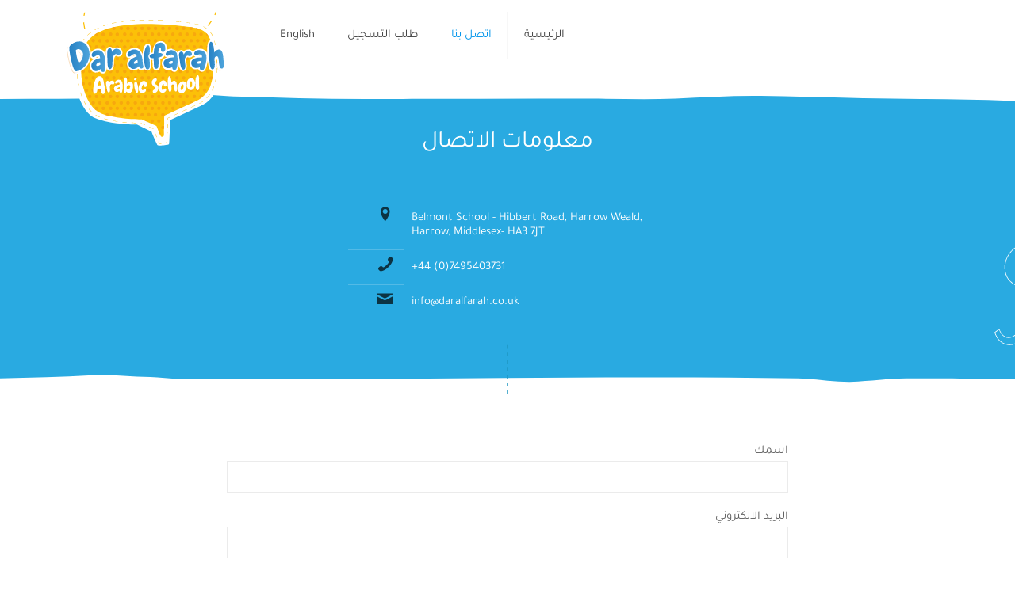

--- FILE ---
content_type: image/svg+xml
request_url: https://daralfarah.co.uk/wp-content/uploads/2018/05/logo-test3.svg
body_size: 33682
content:
<?xml version="1.0" encoding="utf-8"?>
<!-- Generator: Adobe Illustrator 22.1.0, SVG Export Plug-In . SVG Version: 6.00 Build 0)  -->
<svg version="1.1" id="Layer_1" xmlns="http://www.w3.org/2000/svg" xmlns:xlink="http://www.w3.org/1999/xlink" x="0px" y="0px"
	 width="240.7px" height="173px" viewBox="0 0 240.7 173" style="enable-background:new 0 0 240.7 173;" xml:space="preserve">
<style type="text/css">
	.st0{fill:none;stroke:#FCC008;stroke-width:1.2641;stroke-miterlimit:10;}
	.st1{fill:none;stroke:#FCC008;stroke-width:1.2641;stroke-miterlimit:10;stroke-dasharray:8.6533,8.6533;}
	.st2{fill:#FFFFFF;}
	.st3{fill:#FCC008;}
	.st4{fill:#F7A80E;}
	.st5{opacity:0.29;}
	.st6{fill:#E48005;}
	.st7{fill:url(#SVGID_1_);}
	.st8{fill:url(#SVGID_2_);}
	.st9{fill:url(#SVGID_3_);}
	.st10{fill:url(#SVGID_4_);}
	.st11{fill:url(#SVGID_5_);}
	.st12{fill:url(#SVGID_6_);}
	.st13{fill:url(#SVGID_7_);}
	.st14{fill:url(#SVGID_8_);}
	.st15{fill:url(#SVGID_9_);}
	.st16{fill:url(#SVGID_10_);}
</style>
<g>
	<g>
		<path class="st0" d="M209.9,0.1c-0.4,1.3-0.9,2.7-1.5,3.9"/>
		<path class="st1" d="M204.1,11.6c-2.5,3.7-5.6,7.5-9.4,11.1c-9.5,9.4-23.3,18.8-40.9,28.1c-25.3,13.3-49.5,21.5-51.6,22.2
			c-21.1,8.2-32.2-4-38.8-14C52.8,42.7,46.1,30.5,43.9,16.9c-0.4-2.5-0.6-5.1-0.4-7.7"/>
		<path class="st0" d="M43.8,4.9c0.3-1.4,0.6-2.8,0.9-4.1"/>
	</g>
</g>
<g>
	<path id="XMLID_2_" class="st2" d="M149.8,167.4c0.3-0.1,0.6-0.2,0.9-0.2c0.4-0.1,0.8-10.9,0.8-12.6c0.2-3.1,0.3-6.2,0.5-9.4
		c0.1-0.9-0.8-8.2-0.1-8.5l39.1-18.1c9.1-4.2,17.3-12.1,20.8-24.5c1.3-4.5,1.9-12.1,1.9-12.1s5.6-5.2,6.2-15.2
		c0.4-7.3-0.5-14.9-4.2-21.3c-1.3-2.3-2.3-2.8-2.9-5.4c-0.5-1.9-0.6-3.9-1.1-5.8c-0.9-3.5-2.2-6.9-4.2-9.9
		c-4.8-7.1-13-10.2-21.2-11.1c-2.3-0.3-4.6-0.7-6.9-1c-23.8-3.2-48-4.8-72-3.5c-13.8,0.8-27.9,2.5-41,7c-5.6,1.9-11.2,4.4-16.1,7.8
		c-2.2,1.6-4.3,3.3-6.2,5.3c-3.1,3.3-4.1,4.4-8.8,5.6c-4.5,1.2-9.8,3.9-12.1,7.9c-3.2,5.7-2.5,12.7-0.9,19C24,68.8,27.9,81.3,32,82
		c1.8,7.8,2.8,18.2,5.4,25.4c4,11.2,10.8,23.5,22.6,27.7c22.5,8,50.4,7.2,50.4,7.2l18.4,8.9c0.8,2.1,1.9,4.7,2.7,6.8
		c0.7,1.9,3.7,7.9,4.5,9.9C137,169.7,147.8,167.8,149.8,167.4z"/>
	<path id="XMLID_1_" class="st3" d="M142.3,157.7c0.3-0.1,0.5-0.2,0.8-0.2c0.3-0.1,0.7-0.2,0.8-0.4c0.9-1.2,0.3-6.4,0.4-8
		c0.2-2.8,0.3-5.7,0.4-8.5c0.1-0.8-0.3-9.1,0.4-9.5l40.4-18.8c8.3-3.9,14.7-11.1,17.6-19.8c4.3-12.6,3.9-26.4,2.1-45.8
		c-1.3-13.2-5.8-24.9-24.5-27c0,0-121.1-20.2-136.3,25c-10.5,30.9-1.1,75.7,22.2,84.1c20.5,7.3,49.9,6.9,49.9,6.9l18.4,8.3
		c0.8,1.9,1.5,3.8,2.3,5.7c0.7,1.8,1.4,3.6,2.2,5.4C140.3,156.7,140.4,158,142.3,157.7z"/>
	<g>
		<polygon class="st3" points="149.5,137.1 149,137 149.1,134 151.9,132.6 152.1,133 149.6,134.3 		"/>
		<path class="st3" d="M148.6,157l-0.5-0.1l0.2-5l0.5,0.1L148.6,157z M149.1,147l-0.5-0.1l0.2-5l0.5,0.1L149.1,147z"/>
		<polygon class="st3" points="145.2,165.6 145,165.1 147.7,164.7 147.9,161.9 148.4,161.9 148.2,165.1 		"/>
		<polygon class="st3" points="138.5,166.8 137.3,163.9 137.7,163.7 138.7,166.2 141.5,165.8 141.6,166.2 		"/>
		<path class="st3" d="M135.2,158.5l-2.2-5.4l0.4-0.2l2.2,5.4L135.2,158.5z M130.8,147.7L130.8,147.7l-5.1-2.3l0.2-0.4l5.2,2.3
			l0.2,0.3L130.8,147.7z M120.4,143l-5.3-2.3l0.1-0.2v-0.3h0.1l0.1,0.1l5.3,2.3L120.4,143z M109.3,140.5c-1.9-0.1-3.9-0.2-5.9-0.3
			l0.1-0.5c1.9,0.2,3.9,0.2,5.9,0.3L109.3,140.5z M97.8,139.9c-1.9-0.2-3.9-0.3-5.9-0.6l0.1-0.4c1.9,0.2,3.9,0.4,5.8,0.6V139.9
			L97.8,139.9z M86.1,138.6c-2-0.3-3.9-0.6-5.7-0.9l0.1-0.4c1.8,0.3,3.8,0.7,5.7,0.9L86.1,138.6z M74.7,136.5
			c-1.9-0.4-3.9-0.9-5.6-1.5l0.2-0.4c1.8,0.5,3.7,1,5.6,1.5L74.7,136.5z M63.5,133.1c-1.8-0.7-3.5-1.7-5.2-2.7l0.3-0.4
			c1.7,1,3.4,1.9,5.1,2.7L63.5,133.1z M157.4,130.6l-0.2-0.4l5.3-2.4l0.2,0.4L157.4,130.6z M53.7,126.8c-1.4-1.3-2.8-2.7-4-4.3
			l0.4-0.3c1.3,1.5,2.6,2.9,3.9,4.3L53.7,126.8z M167.9,125.7l-0.2-0.4l5.3-2.4l0.2,0.4L167.9,125.7z M178.5,120.8l-0.2-0.4l5.3-2.4
			l0.2,0.4L178.5,120.8z M46.3,117.8c-1-1.6-2-3.3-2.8-5.1l0.4-0.2c0.9,1.8,1.8,3.4,2.8,5L46.3,117.8z M189.1,115.9l-0.2-0.4
			c1.7-0.9,3.4-1.9,4.9-3.1l0.3,0.4C192.4,113.9,190.8,114.9,189.1,115.9z M198.4,108.9l-0.3-0.3c1.3-1.3,2.6-2.8,3.8-4.4l0.4,0.3
			C201,106,199.8,107.5,198.4,108.9z M41.1,107.4c-0.7-1.8-1.3-3.6-1.9-5.4l0.4-0.2c0.6,1.8,1.3,3.7,1.9,5.4L41.1,107.4z
			 M205.3,99.4l-0.4-0.2c0.9-1.8,1.7-3.5,2.3-5.4l0.4,0.2C206.9,95.9,206.1,97.7,205.3,99.4z M37.6,96.3c-0.4-1.8-0.8-3.8-1.3-5.7
			l0.4-0.1c0.3,1.9,0.8,3.9,1.2,5.7L37.6,96.3z M209.1,88.5l-0.4-0.2c0.4-1.8,0.8-3.8,1.1-5.7l0.4,0.1
			C209.9,84.7,209.5,86.6,209.1,88.5z M35.5,84.8c-0.2-1.9-0.4-3.9-0.6-5.9l0.5-0.1c0.2,1.9,0.3,3.9,0.6,5.8L35.5,84.8z M210.9,76.9
			l-0.5-0.1c0.2-1.8,0.3-3.8,0.3-5.9h0.5C211.1,73.1,211,75.1,210.9,76.9z M34.8,73.1c0-0.3,0-0.6,0-0.8c0-1.7,0.1-3.4,0.2-4.9
			l0.5,0.1c-0.1,1.7-0.2,3.3-0.2,4.9c0,0.3,0,0.6,0,0.8L34.8,73.1z M210.7,65.3c-0.1-1.8-0.2-3.8-0.2-5.9l0.5-0.1
			c0.2,2,0.2,4,0.2,5.9L210.7,65.3z M35.8,61.6l-0.4-0.1c0.2-1.9,0.4-3.9,0.8-5.8l0.4,0.1C36.3,57.7,36,59.7,35.8,61.6z M210,53.7
			c-0.2-1.8-0.3-3.7-0.5-5.8l0.4-0.1c0.2,2,0.3,3.9,0.5,5.9H210z M37.7,50.1l-0.4-0.2c0.4-1.9,0.9-3.8,1.5-5.6l0.4,0.2
			C38.6,46.3,38.1,48.2,37.7,50.1z M208.9,42.1c-0.3-2-0.7-3.9-1.3-5.6l0.4-0.2c0.5,1.8,0.9,3.7,1.3,5.7L208.9,42.1z M41.3,39.1
			l-0.4-0.3c0.8-1.8,1.9-3.4,3-5l0.4,0.3C43.2,35.9,42.2,37.5,41.3,39.1z M205.7,31c-0.8-1.8-1.8-3.4-2.9-4.9l0.4-0.3
			c1.2,1.5,2.2,3.2,3,5L205.7,31z M48.1,29.9l-0.3-0.3c1.3-1.3,2.8-2.6,4.5-3.8l0.3,0.4C51,27.3,49.4,28.6,48.1,29.9z M57.4,23
			l-0.3-0.4c1.7-0.9,3.4-1.8,5.2-2.7l0.2,0.4C60.7,21.2,59,22,57.4,23z M198.8,22c-1.4-1.3-3-2.3-4.8-3.2l0.2-0.4
			c1.8,0.9,3.4,2,4.9,3.3L198.8,22z M67.9,18.1l-0.2-0.4c1.6-0.6,3.3-1.2,4.9-1.7l0.6-0.2l0.2,0.4l-0.6,0.2
			C71.1,17,69.4,17.5,67.9,18.1z M188.7,16.5c-1.8-0.6-3.7-0.9-5.6-1.3l0.1-0.4c2,0.3,3.9,0.8,5.7,1.3L188.7,16.5z M78.9,14.8
			l-0.2-0.4c1.8-0.4,3.8-0.8,5.7-1.3l0.1,0.4C82.8,14,80.8,14.4,78.9,14.8z M177.3,14.4c-1.8-0.3-3.8-0.6-5.8-0.8l0.1-0.4
			c2,0.3,3.9,0.5,5.8,0.8L177.3,14.4z M165.7,13c-1.9-0.2-3.9-0.4-5.8-0.6L160,12c1.9,0.2,3.9,0.4,5.8,0.6L165.7,13z M90.4,12.7
			l-0.1-0.4c1.8-0.3,3.8-0.6,5.8-0.8l0.1,0.4C94.3,12.2,92.3,12.4,90.4,12.7z M154.2,11.8c-1.9-0.2-3.9-0.3-5.9-0.4l0.1-0.5
			c1.9,0.2,3.9,0.3,5.9,0.4L154.2,11.8z M101.9,11.3l-0.1-0.5c1.9-0.2,3.9-0.3,5.9-0.4l0.1,0.5C105.7,11.1,103.8,11.2,101.9,11.3z
			 M142.6,11.1c-1.9-0.2-3.9-0.2-5.9-0.3v-0.5c1.9,0.1,3.9,0.2,5.9,0.3V11.1z M113.5,10.7v-0.5c1.9-0.1,3.9-0.2,5.9-0.2v0.5
			C117.4,10.5,115.5,10.6,113.5,10.7z M131,10.6c-1.9-0.1-3.9-0.1-5.9-0.1V10c1.9,0,3.9,0.1,5.9,0.1V10.6z"/>
	</g>
	<g>
		<g>
			<path class="st4" d="M123.2,114.9v2.2h2.2C124.3,117.1,123.2,116.1,123.2,114.9z"/>
			<path class="st4" d="M123.2,52.5v2.2h2.2C124.3,54.5,123.2,53.6,123.2,52.5z"/>
			<path class="st4" d="M203.8,54.5h2.1c-0.1-0.4-0.1-0.9-0.1-1.3C205.5,54,204.7,54.5,203.8,54.5z"/>
			<path class="st4" d="M53.3,52.5v2.2h2.2C54.2,54.5,53.3,53.6,53.3,52.5z"/>
			<path class="st4" d="M42.7,57.1h-1.3c-0.1,0.2-0.1,0.3-0.1,0.4C41.7,57.2,42.2,57.1,42.7,57.1z"/>
			<path class="st4" d="M193.3,52.5v2.2h2.2C194.3,54.5,193.3,53.6,193.3,52.5z"/>
			<circle class="st4" cx="199.6" cy="44.2" r="2.2"/>
			<path class="st4" d="M205.8,53.2c-0.1-0.7-0.1-1.3-0.2-1.9c-0.4-0.7-1-1-1.8-1c-1.2,0-2.2,0.9-2.2,2.2s0.9,2.2,2.2,2.2
				C204.7,54.5,205.5,54,205.8,53.2z"/>
			<path class="st4" d="M197.5,52.5c0-1.2-0.9-2.2-2.2-2.2c-1.2,0-2.2,0.9-2.2,2.2l0,0c0,1.2,0.9,2.2,2.2,2.2
				C196.5,54.5,197.5,53.6,197.5,52.5z"/>
			<path class="st4" d="M199.6,30.4c0.3,0,0.6-0.1,0.8-0.2c-0.7-1.2-1.5-2.3-2.5-3.3c-0.3,0.3-0.4,0.8-0.4,1.3
				C197.5,29.4,198.5,30.4,199.6,30.4z"/>
			<path class="st4" d="M201.6,36.4c0,1.2,0.9,2.2,2.2,2.2c0.1,0,0.1,0,0.1,0c-0.3-1.3-0.8-2.7-1.3-3.9
				C202,34.9,201.6,35.6,201.6,36.4z"/>
			<path class="st4" d="M195.5,38.5c1.2,0,2.2-0.9,2.2-2.2s-0.9-2.2-2.2-2.2c-1.2,0-2.2,0.9-2.2,2.2l0,0
				C193.3,37.5,194.3,38.5,195.5,38.5z"/>
			<circle class="st4" cx="199.6" cy="75.2" r="2.2"/>
			<path class="st4" d="M203.8,81.3c-1.2,0-2.2,0.9-2.2,2.2c0,1.2,0.9,2.2,2.2,2.2c0.4,0,0.8-0.2,1.2-0.4c0.2-1,0.4-2,0.6-3
				C205.2,81.6,204.5,81.3,203.8,81.3z"/>
			<path class="st4" d="M195.5,85.5c1.2,0,2.2-0.9,2.2-2.2c0-1.2-0.9-2.2-2.2-2.2c-1.2,0-2.2,0.9-2.2,2.2l0,0
				C193.3,84.5,194.3,85.5,195.5,85.5z"/>
			<path class="st4" d="M205.9,59.2c0,0.4,0.2,0.9,0.4,1.3c-0.1-0.7-0.1-1.5-0.2-2.3C206,58.6,205.9,58.8,205.9,59.2z"/>
			<ellipse class="st4" cx="199.6" cy="59.2" rx="2.2" ry="2.2"/>
			<circle class="st4" cx="203.8" cy="67.4" r="2.2"/>
			<path class="st4" d="M195.5,69.5c1.2,0,2.2-0.9,2.2-2.2c0-1.2-0.9-2.2-2.2-2.2c-1.2,0-2.2,0.9-2.2,2.2l0,0
				C193.3,68.5,194.3,69.5,195.5,69.5z"/>
			<circle class="st4" cx="199.6" cy="90.8" r="2.2"/>
			<path class="st4" d="M195.5,101.1c1.2,0,2.2-0.9,2.2-2.2s-0.9-2.2-2.2-2.2c-1.2,0-2.2,0.9-2.2,2.2l0,0
				C193.3,100.1,194.3,101.1,195.5,101.1z"/>
			<ellipse class="st4" cx="169.2" cy="20.8" rx="2.2" ry="2.2"/>
			<ellipse class="st4" cx="160.9" cy="20.8" rx="2.2" ry="2.2"/>
			<path class="st4" d="M186.9,23c0.9,0,1.8-0.7,2-1.6c-1.3-0.4-2.7-0.8-4.1-1.2c-0.1,0.2-0.1,0.4-0.1,0.6
				C184.7,22,185.7,23,186.9,23z"/>
			<path class="st4" d="M176.4,20.8c0,1.2,0.9,2.2,2.2,2.2c1.3,0,2.2-0.9,2.2-2.2c0-0.5-0.2-0.9-0.4-1.3c-0.6-0.1-1.5-0.3-2.8-0.4
				C176.7,19.4,176.4,20.1,176.4,20.8z"/>
			<circle class="st4" cx="173.4" cy="44.2" r="2.2"/>
			<ellipse class="st4" cx="165" cy="44.2" rx="2.2" ry="2.2"/>
			<ellipse class="st4" cx="191.1" cy="44.2" rx="2.2" ry="2.2"/>
			<ellipse class="st4" cx="182.7" cy="44.2" rx="2.2" ry="2.2"/>
			<ellipse class="st4" cx="169.2" cy="52.5" rx="2.2" ry="2.2"/>
			<ellipse class="st4" cx="160.8" cy="52.5" rx="2.2" ry="2.2"/>
			<ellipse class="st4" cx="186.9" cy="52.5" rx="2.2" ry="2.2"/>
			<ellipse class="st4" cx="178.5" cy="52.5" rx="2.2" ry="2.2"/>
			<circle class="st4" cx="173.4" cy="28.2" r="2.2"/>
			<ellipse class="st4" cx="165" cy="28.2" rx="2.2" ry="2.2"/>
			<ellipse class="st4" cx="191.1" cy="28.2" rx="2.2" ry="2.2"/>
			<ellipse class="st4" cx="182.7" cy="28.2" rx="2.2" ry="2.2"/>
			<ellipse class="st4" cx="169.2" cy="36.4" rx="2.2" ry="2.2"/>
			<ellipse class="st4" cx="160.8" cy="36.4" rx="2.2" ry="2.2"/>
			<ellipse class="st4" cx="186.9" cy="36.4" rx="2.2" ry="2.2"/>
			<ellipse class="st4" cx="178.5" cy="36.4" rx="2.2" ry="2.2"/>
			<ellipse class="st4" cx="133.8" cy="20.8" rx="2.2" ry="2.2"/>
			<path class="st4" d="M125.3,23c1.2,0,2.2-0.9,2.2-2.2c0-1.2-0.9-2.2-2.2-2.2c-1.2,0-2.2,0.9-2.2,2.2l0,0
				C123.2,22,124.3,23,125.3,23z"/>
			<ellipse class="st4" cx="151.5" cy="20.8" rx="2.2" ry="2.2"/>
			<ellipse class="st4" cx="143.1" cy="20.8" rx="2.2" ry="2.2"/>
			<ellipse class="st4" cx="138" cy="44.2" rx="2.2" ry="2.2"/>
			<ellipse class="st4" cx="129.7" cy="44.2" rx="2.2" ry="2.2"/>
			<ellipse class="st4" cx="155.7" cy="44.2" rx="2.2" ry="2.2"/>
			<ellipse class="st4" cx="147.3" cy="44.2" rx="2.2" ry="2.2"/>
			<ellipse class="st4" cx="133.8" cy="52.5" rx="2.2" ry="2.2"/>
			<path class="st4" d="M127.5,52.5c0-1.2-0.9-2.2-2.2-2.2c-1.2,0-2.2,0.9-2.2,2.2l0,0c0,1.2,0.9,2.2,2.2,2.2
				C126.6,54.5,127.5,53.6,127.5,52.5z"/>
			<ellipse class="st4" cx="151.5" cy="52.5" rx="2.2" ry="2.2"/>
			<ellipse class="st4" cx="143.1" cy="52.5" rx="2.2" ry="2.2"/>
			<ellipse class="st4" cx="138" cy="28.2" rx="2.2" ry="2.2"/>
			<ellipse class="st4" cx="129.7" cy="28.2" rx="2.2" ry="2.2"/>
			<ellipse class="st4" cx="155.7" cy="28.2" rx="2.2" ry="2.2"/>
			<ellipse class="st4" cx="147.3" cy="28.2" rx="2.2" ry="2.2"/>
			<ellipse class="st4" cx="133.8" cy="36.4" rx="2.2" ry="2.2"/>
			<path class="st4" d="M125.3,38.5c1.2,0,2.2-0.9,2.2-2.2s-0.9-2.2-2.2-2.2c-1.2,0-2.2,0.9-2.2,2.2l0,0
				C123.2,37.5,124.3,38.5,125.3,38.5z"/>
			<ellipse class="st4" cx="151.5" cy="36.4" rx="2.2" ry="2.2"/>
			<ellipse class="st4" cx="143.1" cy="36.4" rx="2.2" ry="2.2"/>
			<circle class="st4" cx="173.4" cy="75.2" r="2.2"/>
			<ellipse class="st4" cx="165" cy="75.2" rx="2.2" ry="2.2"/>
			<ellipse class="st4" cx="191.1" cy="75.2" rx="2.2" ry="2.2"/>
			<ellipse class="st4" cx="182.7" cy="75.2" rx="2.2" ry="2.2"/>
			<ellipse class="st4" cx="169.2" cy="83.4" rx="2.2" ry="2.2"/>
			<ellipse class="st4" cx="160.8" cy="83.4" rx="2.2" ry="2.2"/>
			<ellipse class="st4" cx="186.9" cy="83.4" rx="2.2" ry="2.2"/>
			<ellipse class="st4" cx="178.5" cy="83.4" rx="2.2" ry="2.2"/>
			<ellipse class="st4" cx="173.4" cy="59.2" rx="2.2" ry="2.2"/>
			<ellipse class="st4" cx="165" cy="59.2" rx="2.2" ry="2.2"/>
			<ellipse class="st4" cx="191.1" cy="59.2" rx="2.2" ry="2.2"/>
			<ellipse class="st4" cx="182.7" cy="59.2" rx="2.2" ry="2.2"/>
			<ellipse class="st4" cx="169.2" cy="67.4" rx="2.2" ry="2.2"/>
			<ellipse class="st4" cx="160.8" cy="67.4" rx="2.2" ry="2.2"/>
			<ellipse class="st4" cx="186.9" cy="67.4" rx="2.2" ry="2.2"/>
			<ellipse class="st4" cx="178.5" cy="67.4" rx="2.2" ry="2.2"/>
			<circle class="st4" cx="173.4" cy="106.8" r="2.2"/>
			<ellipse class="st4" cx="165" cy="106.8" rx="2.2" ry="2.2"/>
			<path class="st4" d="M191.1,104.6c-1.2,0-2.2,0.9-2.2,2.2c0,1.2,0.8,2,1.9,2.1c0.8-0.6,1.5-1.2,2.3-1.8c0-0.1,0.1-0.2,0.1-0.3
				C193.3,105.6,192.3,104.6,191.1,104.6z"/>
			<ellipse class="st4" cx="182.7" cy="106.8" rx="2.2" ry="2.2"/>
			<ellipse class="st4" cx="169.2" cy="114.9" rx="2.2" ry="2.2"/>
			<ellipse class="st4" cx="160.8" cy="114.9" rx="2.2" ry="2.2"/>
			<path class="st4" d="M178.5,112.8c-1.2,0-2.2,0.9-2.2,2.2c0,0.4,0.2,0.9,0.4,1.3c1.4-0.7,2.7-1.3,3.9-1.8
				C180.4,113.5,179.5,112.8,178.5,112.8z"/>
			<circle class="st4" cx="173.4" cy="90.8" r="2.2"/>
			<ellipse class="st4" cx="165" cy="90.8" rx="2.2" ry="2.2"/>
			<ellipse class="st4" cx="191.1" cy="90.8" rx="2.2" ry="2.2"/>
			<ellipse class="st4" cx="182.7" cy="90.8" rx="2.2" ry="2.2"/>
			<ellipse class="st4" cx="169.2" cy="98.9" rx="2.2" ry="2.2"/>
			<ellipse class="st4" cx="160.8" cy="98.9" rx="2.2" ry="2.2"/>
			<ellipse class="st4" cx="186.9" cy="98.9" rx="2.2" ry="2.2"/>
			<ellipse class="st4" cx="178.5" cy="98.9" rx="2.2" ry="2.2"/>
			<ellipse class="st4" cx="138" cy="75.2" rx="2.2" ry="2.2"/>
			<ellipse class="st4" cx="129.7" cy="75.2" rx="2.2" ry="2.2"/>
			<ellipse class="st4" cx="155.7" cy="75.2" rx="2.2" ry="2.2"/>
			<ellipse class="st4" cx="147.3" cy="75.2" rx="2.2" ry="2.2"/>
			<ellipse class="st4" cx="133.8" cy="83.4" rx="2.2" ry="2.2"/>
			<path class="st4" d="M125.3,85.5c1.2,0,2.2-0.9,2.2-2.2c0-1.2-0.9-2.2-2.2-2.2c-1.2,0-2.2,0.9-2.2,2.2l0,0
				C123.2,84.5,124.3,85.5,125.3,85.5z"/>
			<ellipse class="st4" cx="151.5" cy="83.4" rx="2.2" ry="2.2"/>
			<ellipse class="st4" cx="143.1" cy="83.4" rx="2.2" ry="2.2"/>
			<ellipse class="st4" cx="138" cy="59.2" rx="2.2" ry="2.2"/>
			<ellipse class="st4" cx="129.7" cy="59.2" rx="2.2" ry="2.2"/>
			<ellipse class="st4" cx="155.7" cy="59.2" rx="2.2" ry="2.2"/>
			<ellipse class="st4" cx="147.3" cy="59.2" rx="2.2" ry="2.2"/>
			<ellipse class="st4" cx="133.8" cy="67.4" rx="2.2" ry="2.2"/>
			<path class="st4" d="M125.3,69.5c1.2,0,2.2-0.9,2.2-2.2c0-1.2-0.9-2.2-2.2-2.2c-1.2,0-2.2,0.9-2.2,2.2l0,0
				C123.2,68.5,124.3,69.5,125.3,69.5z"/>
			<ellipse class="st4" cx="151.5" cy="67.4" rx="2.2" ry="2.2"/>
			<ellipse class="st4" cx="143.1" cy="67.4" rx="2.2" ry="2.2"/>
			<ellipse class="st4" cx="138" cy="106.8" rx="2.2" ry="2.2"/>
			<ellipse class="st4" cx="129.7" cy="106.8" rx="2.2" ry="2.2"/>
			<ellipse class="st4" cx="155.7" cy="106.8" rx="2.2" ry="2.2"/>
			<ellipse class="st4" cx="147.3" cy="106.8" rx="2.2" ry="2.2"/>
			<ellipse class="st4" cx="133.8" cy="114.9" rx="2.2" ry="2.2"/>
			<path class="st4" d="M125.3,117.1c1.2,0,2.2-0.9,2.2-2.2s-0.9-2.2-2.2-2.2c-1.2,0-2.2,0.9-2.2,2.2l0,0
				C123.2,116.1,124.3,117.1,125.3,117.1z"/>
			<ellipse class="st4" cx="151.5" cy="114.9" rx="2.2" ry="2.2"/>
			<ellipse class="st4" cx="143.1" cy="114.9" rx="2.2" ry="2.2"/>
			<ellipse class="st4" cx="138" cy="90.8" rx="2.2" ry="2.2"/>
			<ellipse class="st4" cx="129.7" cy="90.8" rx="2.2" ry="2.2"/>
			<ellipse class="st4" cx="155.7" cy="90.8" rx="2.2" ry="2.2"/>
			<ellipse class="st4" cx="147.3" cy="90.8" rx="2.2" ry="2.2"/>
			<ellipse class="st4" cx="133.8" cy="98.9" rx="2.2" ry="2.2"/>
			<path class="st4" d="M125.3,101.1c1.2,0,2.2-0.9,2.2-2.2s-0.9-2.2-2.2-2.2c-1.2,0-2.2,0.9-2.2,2.2l0,0
				C123.2,100.1,124.3,101.1,125.3,101.1z"/>
			<ellipse class="st4" cx="151.5" cy="98.9" rx="2.2" ry="2.2"/>
			<ellipse class="st4" cx="143.1" cy="98.9" rx="2.2" ry="2.2"/>
			<path class="st4" d="M162.9,121.8c0,0.3,0.1,0.6,0.2,0.8c1.3-0.6,2.6-1.3,3.9-1.8c-0.4-0.7-1-1.2-1.9-1.2
				C163.9,119.6,162.9,120.6,162.9,121.8z"/>
			<ellipse class="st4" cx="138" cy="137.8" rx="2.2" ry="2.2"/>
			<ellipse class="st4" cx="129.7" cy="137.8" rx="2.2" ry="2.2"/>
			<path class="st4" d="M135.9,145.7c-0.1-0.4-0.2-0.7-0.4-0.9C135.6,145,135.8,145.3,135.9,145.7z"/>
			<path class="st4" d="M140.9,145.9c0,1.2,0.9,2.2,2.2,2.2c0.4,0,0.9-0.2,1.3-0.4c0.1-1.2,0.1-2.3,0.2-3.4
				c-0.4-0.3-0.8-0.5-1.4-0.5C141.9,143.8,140.9,144.8,140.9,145.9z"/>
			<circle class="st4" cx="138" cy="121.8" r="2.2"/>
			<circle class="st4" cx="129.7" cy="121.8" r="2.2"/>
			<circle class="st4" cx="155.7" cy="121.8" r="2.2"/>
			<circle class="st4" cx="147.3" cy="121.8" r="2.2"/>
			<ellipse class="st4" cx="133.8" cy="129.9" rx="2.2" ry="2.2"/>
			<path class="st4" d="M125.3,132c1.2,0,2.2-0.9,2.2-2.2c0-1.2-0.9-2.2-2.2-2.2c-1.2,0-2.2,0.9-2.2,2.2l0,0
				C123.2,131.1,124.3,132,125.3,132z"/>
			<path class="st4" d="M149.6,128.8c0.7-0.3,1.3-0.7,2.1-0.9c-0.1,0-0.2-0.1-0.3-0.1C150.7,127.8,150,128.2,149.6,128.8z"/>
			<ellipse class="st4" cx="143.1" cy="129.9" rx="2.2" ry="2.2"/>
			<path class="st4" d="M138.2,151.2c0.4,1.2,0.9,2.4,1.4,3.6c0.3-0.4,0.6-0.9,0.6-1.5C140.2,152.2,139.2,151.3,138.2,151.2z"/>
			<path class="st4" d="M99.2,23c1.2,0,2.2-0.9,2.2-2.2c0-1.2-0.9-2.2-2.2-2.2S97,19.5,97,20.8C97,22,98,23,99.2,23z"/>
			<path class="st4" d="M90.7,23c1.2,0,2.2-0.9,2.2-2.2c0-1.2-0.9-2.2-2.2-2.2c-1.2,0-2.2,0.9-2.2,2.2C88.7,22,89.6,23,90.7,23z"/>
			<ellipse class="st4" cx="116.9" cy="20.8" rx="2.2" ry="2.2"/>
			<path class="st4" d="M108.5,23c1.2,0,2.2-0.9,2.2-2.2c0-1.2-0.9-2.2-2.2-2.2s-2.2,0.9-2.2,2.2C106.3,22,107.3,23,108.5,23z"/>
			<path class="st4" d="M103.5,42.1c-1.2,0-2.2,0.9-2.2,2.2c0,1.3,0.9,2.2,2.2,2.2s2.2-0.9,2.2-2.2
				C105.7,43.1,104.6,42.1,103.5,42.1z"/>
			<path class="st4" d="M95.1,42.1c-1.2,0-2.2,0.9-2.2,2.2c0,1.3,0.9,2.2,2.2,2.2c1.3,0,2.2-0.9,2.2-2.2
				C97.3,43.1,96.2,42.1,95.1,42.1z"/>
			<ellipse class="st4" cx="121.2" cy="44.2" rx="2.2" ry="2.2"/>
			<path class="st4" d="M112.7,42.1c-1.2,0-2.2,0.9-2.2,2.2c0,1.3,0.9,2.2,2.2,2.2s2.2-0.9,2.2-2.2S113.9,42.1,112.7,42.1z"/>
			<path class="st4" d="M101.4,52.5c0-1.2-0.9-2.2-2.2-2.2S97,51.2,97,52.5s0.9,2.2,2.2,2.2S101.4,53.6,101.4,52.5z"/>
			<path class="st4" d="M92.9,52.5c0-1.2-0.9-2.2-2.2-2.2c-1.3,0-2.2,0.9-2.2,2.2s0.9,2.2,2.2,2.2C92,54.6,92.9,53.6,92.9,52.5z"/>
			<ellipse class="st4" cx="116.9" cy="52.5" rx="2.2" ry="2.2"/>
			<path class="st4" d="M110.6,52.5c0-1.2-0.9-2.2-2.2-2.2c-1.2,0-2.2,0.9-2.2,2.2s0.9,2.2,2.2,2.2
				C109.7,54.5,110.6,53.6,110.6,52.5z"/>
			<path class="st4" d="M103.5,26.1c-1.2,0-2.2,0.9-2.2,2.2c0,1.2,0.9,2.2,2.2,2.2s2.2-0.9,2.2-2.2
				C105.6,27.1,104.6,26.1,103.5,26.1z"/>
			<path class="st4" d="M95.1,30.4c1.2,0,2.2-0.9,2.2-2.2c0-1.2-0.9-2.2-2.2-2.2c-1.3,0-2.2,0.9-2.2,2.2
				C92.9,29.4,93.8,30.4,95.1,30.4z"/>
			<ellipse class="st4" cx="121.2" cy="28.2" rx="2.2" ry="2.2"/>
			<path class="st4" d="M112.7,30.4c1.2,0,2.2-0.9,2.2-2.2c0-1.2-0.9-2.2-2.2-2.2s-2.2,0.9-2.2,2.2
				C110.6,29.4,111.5,30.4,112.7,30.4z"/>
			<path class="st4" d="M99.2,34.3c-1.2,0-2.2,0.9-2.2,2.2s0.9,2.2,2.2,2.2s2.2-0.9,2.2-2.2S100.4,34.3,99.2,34.3z"/>
			<path class="st4" d="M90.7,34.3c-1.2,0-2.2,0.9-2.2,2.2s0.9,2.2,2.2,2.2c1.2,0,2.2-0.9,2.2-2.2S92,34.3,90.7,34.3z"/>
			<ellipse class="st4" cx="116.9" cy="36.4" rx="2.2" ry="2.2"/>
			<path class="st4" d="M108.5,34.3c-1.2,0-2.2,0.9-2.2,2.2s0.9,2.2,2.2,2.2s2.2-0.9,2.2-2.2C110.6,35.2,109.7,34.3,108.5,34.3z"/>
			<path class="st4" d="M81.4,23c1.2,0,2.2-0.9,2.2-2.2c0-0.8-0.5-1.6-1.3-1.9c-0.9,0.2-1.8,0.4-2.6,0.6c-0.3,0.4-0.4,0.8-0.4,1.3
				C79.4,22,80.4,23,81.4,23z"/>
			<path class="st4" d="M73.1,23c1.2,0,2.2-0.9,2.2-2.2c0-0.1,0-0.1,0-0.2c-1.3,0.4-2.7,0.8-3.9,1.3C71.6,22.5,72.3,23,73.1,23z"/>
			<path class="st4" d="M68,42.1c-1.2,0-2.2,0.9-2.2,2.2c0,1.3,0.9,2.2,2.2,2.2c1.3,0,2.2-0.9,2.2-2.2C70.2,43.1,69.1,42.1,68,42.1z
				"/>
			<circle class="st4" cx="59.6" cy="44.2" r="2.2"/>
			<path class="st4" d="M85.7,42.1c-1.2,0-2.2,0.9-2.2,2.2c0,1.3,0.9,2.2,2.2,2.2s2.2-0.9,2.2-2.2C87.9,43.1,86.9,42.1,85.7,42.1z"
				/>
			<path class="st4" d="M77.3,42.1c-1.2,0-2.2,0.9-2.2,2.2c0,1.3,0.9,2.2,2.2,2.2s2.2-0.9,2.2-2.2C79.4,43.1,78.5,42.1,77.3,42.1z"
				/>
			<path class="st4" d="M66,52.5c0-1.2-0.9-2.2-2.2-2.2s-2.2,0.9-2.2,2.2s0.9,2.2,2.2,2.2C64.9,54.5,66,53.6,66,52.5z"/>
			<path class="st4" d="M57.6,52.5c0-1.2-0.9-2.2-2.2-2.2c-1.3,0-2.2,0.9-2.2,2.2l0,0c0,1.2,0.9,2.2,2.2,2.2
				C56.7,54.6,57.6,53.6,57.6,52.5z"/>
			<path class="st4" d="M83.6,52.5c0-1.2-0.9-2.2-2.2-2.2c-1.3,0-2.2,0.9-2.2,2.2s0.9,2.2,2.2,2.2C82.7,54.6,83.6,53.6,83.6,52.5z"
				/>
			<path class="st4" d="M75.2,52.5c0-1.2-0.9-2.2-2.2-2.2s-2.2,0.9-2.2,2.2s0.9,2.2,2.2,2.2S75.2,53.6,75.2,52.5z"/>
			<path class="st4" d="M68,26.1c-1.2,0-2.2,0.9-2.2,2.2c0,1.2,0.9,2.2,2.2,2.2c1.3,0,2.2-0.9,2.2-2.2C70.1,27,69.1,26.1,68,26.1z"
				/>
			<path class="st4" d="M59.6,30.4c1.2,0,2.2-0.9,2.2-2.2c0-0.7-0.3-1.3-0.9-1.8c-1.2,0.7-2.3,1.3-3.4,2
				C57.7,29.6,58.6,30.4,59.6,30.4z"/>
			<path class="st4" d="M85.7,26.1c-1.2,0-2.2,0.9-2.2,2.2c0,1.2,0.9,2.2,2.2,2.2s2.2-0.9,2.2-2.2C87.8,27,86.9,26.1,85.7,26.1z"/>
			<path class="st4" d="M77.3,30.4c1.2,0,2.2-0.9,2.2-2.2c0-1.2-0.9-2.2-2.2-2.2c-1.2,0-2.2,0.9-2.2,2.2
				C75.2,29.4,76.2,30.4,77.3,30.4z"/>
			<path class="st4" d="M63.8,34.3c-1.2,0-2.2,0.9-2.2,2.2s0.9,2.2,2.2,2.2s2.2-0.9,2.2-2.2S64.9,34.3,63.8,34.3z"/>
			<path class="st4" d="M55.4,38.5c1.2,0,2.2-0.9,2.2-2.2s-0.9-2.2-2.2-2.2c-1.3,0-2.2,0.9-2.2,2.2l0,0
				C53.3,37.5,54.2,38.5,55.4,38.5z"/>
			<path class="st4" d="M81.4,34.3c-1.2,0-2.2,0.9-2.2,2.2s0.9,2.2,2.2,2.2c1.3,0,2.2-0.9,2.2-2.2S82.7,34.3,81.4,34.3z"/>
			<path class="st4" d="M73.1,34.3c-1.2,0-2.2,0.9-2.2,2.2s0.9,2.2,2.2,2.2s2.2-0.9,2.2-2.2S74.3,34.3,73.1,34.3z"/>
			<path class="st4" d="M103.5,77.4c1.2,0,2.2-0.9,2.2-2.2c0-1.3-0.9-2.2-2.2-2.2s-2.2,0.9-2.2,2.2
				C101.3,76.5,102.2,77.4,103.5,77.4z"/>
			<path class="st4" d="M95.1,77.4c1.2,0,2.2-0.9,2.2-2.2c0-1.3-0.9-2.2-2.2-2.2c-1.3,0-2.2,0.9-2.2,2.2
				C92.9,76.5,93.8,77.4,95.1,77.4z"/>
			<ellipse class="st4" cx="121.2" cy="75.2" rx="2.2" ry="2.2"/>
			<path class="st4" d="M112.7,77.4c1.2,0,2.2-0.9,2.2-2.2c0-1.3-0.9-2.2-2.2-2.2s-2.2,0.9-2.2,2.2
				C110.5,76.5,111.5,77.4,112.7,77.4z"/>
			<path class="st4" d="M99.2,85.5c1.2,0,2.2-0.9,2.2-2.2c0-1.2-0.9-2.2-2.2-2.2S97,82.1,97,83.4S98,85.5,99.2,85.5z"/>
			<path class="st4" d="M90.7,85.5c1.2,0,2.2-0.9,2.2-2.2c0-1.2-0.9-2.2-2.2-2.2c-1.2,0-2.2,0.9-2.2,2.2
				C88.7,84.6,89.6,85.5,90.7,85.5z"/>
			<ellipse class="st4" cx="116.9" cy="83.4" rx="2.2" ry="2.2"/>
			<path class="st4" d="M108.5,85.5c1.2,0,2.2-0.9,2.2-2.2c0-1.2-0.9-2.2-2.2-2.2s-2.2,0.9-2.2,2.2S107.3,85.5,108.5,85.5z"/>
			<path class="st4" d="M101.3,59.2c0,1.2,0.9,2.2,2.2,2.2s2.2-0.9,2.2-2.2s-0.9-2.2-2.2-2.2S101.3,58,101.3,59.2z"/>
			<path class="st4" d="M92.8,59.2c0,1.2,0.9,2.2,2.2,2.2c1.3,0,2.2-0.9,2.2-2.2s-0.9-2.2-2.2-2.2C93.8,57.1,92.8,58,92.8,59.2z"/>
			<ellipse class="st4" cx="121.2" cy="59.2" rx="2.2" ry="2.2"/>
			<path class="st4" d="M110.6,59.2c0,1.2,0.9,2.2,2.2,2.2s2.2-0.9,2.2-2.2s-0.9-2.2-2.2-2.2S110.6,58,110.6,59.2z"/>
			<path class="st4" d="M99.2,69.5c1.2,0,2.2-0.9,2.2-2.2c0-1.2-0.9-2.2-2.2-2.2S97,66.1,97,67.4C97,68.5,98,69.5,99.2,69.5z"/>
			<path class="st4" d="M90.7,69.5c1.2,0,2.2-0.9,2.2-2.2c0-1.2-0.9-2.2-2.2-2.2c-1.2,0-2.2,0.9-2.2,2.2
				C88.7,68.5,89.6,69.5,90.7,69.5z"/>
			<ellipse class="st4" cx="116.9" cy="67.4" rx="2.2" ry="2.2"/>
			<path class="st4" d="M108.5,69.5c1.2,0,2.2-0.9,2.2-2.2c0-1.2-0.9-2.2-2.2-2.2s-2.2,0.9-2.2,2.2
				C106.3,68.5,107.3,69.5,108.5,69.5z"/>
			<path class="st4" d="M103.5,104.6c-1.2,0-2.2,0.9-2.2,2.2c0,1.2,0.9,2.2,2.2,2.2s2.2-0.9,2.2-2.2
				C105.6,105.6,104.6,104.6,103.5,104.6z"/>
			<path class="st4" d="M95.1,104.6c-1.2,0-2.2,0.9-2.2,2.2c0,1.2,0.9,2.2,2.2,2.2c1.3,0,2.2-0.9,2.2-2.2
				C97.2,105.6,96.2,104.6,95.1,104.6z"/>
			<ellipse class="st4" cx="121.2" cy="106.8" rx="2.2" ry="2.2"/>
			<path class="st4" d="M112.7,104.6c-1.2,0-2.2,0.9-2.2,2.2c0,1.2,0.9,2.2,2.2,2.2s2.2-0.9,2.2-2.2
				C114.9,105.6,113.9,104.6,112.7,104.6z"/>
			<path class="st4" d="M101.4,114.9c0-1.2-0.9-2.2-2.2-2.2s-2.2,0.9-2.2,2.2c0,1.2,0.9,2.2,2.2,2.2S101.4,116.1,101.4,114.9z"/>
			<path class="st4" d="M92.9,114.9c0-1.2-0.9-2.2-2.2-2.2c-1.3,0-2.2,0.9-2.2,2.2c0,1.2,0.9,2.2,2.2,2.2
				C92,117.1,92.9,116.1,92.9,114.9z"/>
			<ellipse class="st4" cx="116.9" cy="114.9" rx="2.2" ry="2.2"/>
			<path class="st4" d="M110.6,114.9c0-1.2-0.9-2.2-2.2-2.2c-1.2,0-2.2,0.9-2.2,2.2c0,1.2,0.9,2.2,2.2,2.2S110.6,116.1,110.6,114.9z
				"/>
			<path class="st4" d="M103.5,88.6c-1.2,0-2.2,0.9-2.2,2.2c0,1.2,0.9,2.2,2.2,2.2s2.2-0.9,2.2-2.2
				C105.6,89.6,104.6,88.6,103.5,88.6z"/>
			<path class="st4" d="M95.1,88.6c-1.2,0-2.2,0.9-2.2,2.2c0,1.2,0.9,2.2,2.2,2.2c1.3,0,2.2-0.9,2.2-2.2
				C97.2,89.6,96.2,88.6,95.1,88.6z"/>
			<ellipse class="st4" cx="121.2" cy="90.8" rx="2.2" ry="2.2"/>
			<path class="st4" d="M112.7,88.6c-1.2,0-2.2,0.9-2.2,2.2c0,1.2,0.9,2.2,2.2,2.2s2.2-0.9,2.2-2.2S113.9,88.6,112.7,88.6z"/>
			<path class="st4" d="M99.2,96.8c-1.2,0-2.2,0.9-2.2,2.2s0.9,2.2,2.2,2.2s2.2-0.9,2.2-2.2S100.4,96.8,99.2,96.8z"/>
			<path class="st4" d="M90.7,101.1c1.2,0,2.2-0.9,2.2-2.2s-0.9-2.2-2.2-2.2c-1.2,0-2.2,0.9-2.2,2.2S89.6,101.1,90.7,101.1z"/>
			<ellipse class="st4" cx="116.9" cy="98.9" rx="2.2" ry="2.2"/>
			<path class="st4" d="M108.5,101.1c1.2,0,2.2-0.9,2.2-2.2s-0.9-2.2-2.2-2.2s-2.2,0.9-2.2,2.2S107.3,101.1,108.5,101.1z"/>
			<path class="st4" d="M68,77.4c1.2,0,2.2-0.9,2.2-2.2c0-1.3-0.9-2.2-2.2-2.2c-1.3,0-2.2,0.9-2.2,2.2C65.9,76.5,66.8,77.4,68,77.4z
				"/>
			<circle class="st4" cx="59.6" cy="75.2" r="2.2"/>
			<path class="st4" d="M85.7,77.4c1.2,0,2.2-0.9,2.2-2.2c0-1.3-0.9-2.2-2.2-2.2s-2.2,0.9-2.2,2.2C83.5,76.5,84.5,77.4,85.7,77.4z"
				/>
			<path class="st4" d="M77.3,77.4c1.2,0,2.2-0.9,2.2-2.2c0-1.3-0.9-2.2-2.2-2.2c-1.2,0-2.2,0.9-2.2,2.2
				C75.2,76.5,76.2,77.4,77.3,77.4z"/>
			<path class="st4" d="M63.8,85.5c1.2,0,2.2-0.9,2.2-2.2c0-1.2-0.9-2.2-2.2-2.2s-2.2,0.9-2.2,2.2C61.6,84.6,62.6,85.5,63.8,85.5z"
				/>
			<path class="st4" d="M55.4,85.5c1.2,0,2.2-0.9,2.2-2.2c0-1.2-0.9-2.2-2.2-2.2c-1.3,0-2.2,0.9-2.2,2.2l0,0
				C53.3,84.5,54.2,85.5,55.4,85.5z"/>
			<path class="st4" d="M81.4,85.5c1.2,0,2.2-0.9,2.2-2.2c0-1.2-0.9-2.2-2.2-2.2c-1.3,0-2.2,0.9-2.2,2.2
				C79.4,84.6,80.4,85.5,81.4,85.5z"/>
			<path class="st4" d="M73.1,85.5c1.2,0,2.2-0.9,2.2-2.2c0-1.2-0.9-2.2-2.2-2.2s-2.2,0.9-2.2,2.2C71,84.6,71.9,85.5,73.1,85.5z"/>
			<path class="st4" d="M65.9,59.2c0,1.2,0.9,2.2,2.2,2.2c1.3,0,2.2-0.9,2.2-2.2s-0.9-2.2-2.2-2.2C66.8,57.1,65.9,58,65.9,59.2z"/>
			<ellipse class="st4" cx="59.6" cy="59.2" rx="2.2" ry="2.2"/>
			<path class="st4" d="M83.5,59.2c0,1.2,0.9,2.2,2.2,2.2c1.2,0,2.2-0.9,2.2-2.2s-0.9-2.2-2.2-2.2C84.5,57.1,83.5,58,83.5,59.2z"/>
			<path class="st4" d="M75.2,59.2c0,1.2,0.9,2.2,2.2,2.2c1.2,0,2.2-0.9,2.2-2.2s-0.9-2.2-2.2-2.2C76.2,57.1,75.2,58,75.2,59.2z"/>
			<path class="st4" d="M63.8,69.5c1.2,0,2.2-0.9,2.2-2.2c0-1.2-0.9-2.2-2.2-2.2s-2.2,0.9-2.2,2.2C61.6,68.5,62.6,69.5,63.8,69.5z"
				/>
			<path class="st4" d="M55.4,69.5c1.2,0,2.2-0.9,2.2-2.2c0-1.2-0.9-2.2-2.2-2.2c-1.3,0-2.2,0.9-2.2,2.2l0,0
				C53.3,68.5,54.2,69.5,55.4,69.5z"/>
			<path class="st4" d="M81.4,69.5c1.2,0,2.2-0.9,2.2-2.2c0-1.2-0.9-2.2-2.2-2.2c-1.3,0-2.2,0.9-2.2,2.2
				C79.4,68.5,80.4,69.5,81.4,69.5z"/>
			<path class="st4" d="M73.1,69.5c1.2,0,2.2-0.9,2.2-2.2c0-1.2-0.9-2.2-2.2-2.2s-2.2,0.9-2.2,2.2C71,68.5,71.9,69.5,73.1,69.5z"/>
			<path class="st4" d="M68,104.6c-1.2,0-2.2,0.9-2.2,2.2c0,1.2,0.9,2.2,2.2,2.2c1.3,0,2.2-0.9,2.2-2.2
				C70.1,105.6,69.1,104.6,68,104.6z"/>
			<circle class="st4" cx="59.6" cy="106.8" r="2.2"/>
			<path class="st4" d="M85.7,104.6c-1.2,0-2.2,0.9-2.2,2.2c0,1.2,0.9,2.2,2.2,2.2s2.2-0.9,2.2-2.2
				C87.8,105.6,86.9,104.6,85.7,104.6z"/>
			<path class="st4" d="M77.3,104.6c-1.2,0-2.2,0.9-2.2,2.2c0,1.2,0.9,2.2,2.2,2.2s2.2-0.9,2.2-2.2
				C79.4,105.6,78.5,104.6,77.3,104.6z"/>
			<path class="st4" d="M66,114.9c0-1.2-0.9-2.2-2.2-2.2s-2.2,0.9-2.2,2.2c0,1.2,0.9,2.2,2.2,2.2C64.9,117.1,66,116.1,66,114.9z"/>
			<path class="st4" d="M57.6,114.9c0-1.2-0.9-2.2-2.2-2.2c-1.3,0-2.2,0.9-2.2,2.2l0,0c0,1.2,0.9,2.2,2.2,2.2
				C56.7,117.1,57.6,116.1,57.6,114.9z"/>
			<path class="st4" d="M83.6,114.9c0-1.2-0.9-2.2-2.2-2.2c-1.3,0-2.2,0.9-2.2,2.2c0,1.2,0.9,2.2,2.2,2.2
				C82.7,117.1,83.6,116.1,83.6,114.9z"/>
			<path class="st4" d="M75.2,114.9c0-1.2-0.9-2.2-2.2-2.2s-2.2,0.9-2.2,2.2c0,1.2,0.9,2.2,2.2,2.2S75.2,116.1,75.2,114.9z"/>
			<path class="st4" d="M68,88.6c-1.2,0-2.2,0.9-2.2,2.2c0,1.2,0.9,2.2,2.2,2.2c1.3,0,2.2-0.9,2.2-2.2C70.1,89.6,69.1,88.6,68,88.6z
				"/>
			<circle class="st4" cx="59.6" cy="90.8" r="2.2"/>
			<path class="st4" d="M85.7,88.6c-1.2,0-2.2,0.9-2.2,2.2c0,1.2,0.9,2.2,2.2,2.2s2.2-0.9,2.2-2.2C87.8,89.6,86.9,88.6,85.7,88.6z"
				/>
			<path class="st4" d="M77.3,88.6c-1.2,0-2.2,0.9-2.2,2.2c0,1.2,0.9,2.2,2.2,2.2s2.2-0.9,2.2-2.2C79.4,89.6,78.5,88.6,77.3,88.6z"
				/>
			<path class="st4" d="M63.8,96.8c-1.2,0-2.2,0.9-2.2,2.2s0.9,2.2,2.2,2.2s2.2-0.9,2.2-2.2S64.9,96.8,63.8,96.8z"/>
			<path class="st4" d="M55.4,101.1c1.2,0,2.2-0.9,2.2-2.2s-0.9-2.2-2.2-2.2c-1.3,0-2.2,0.9-2.2,2.2l0,0
				C53.3,100.1,54.2,101.1,55.4,101.1z"/>
			<path class="st4" d="M81.4,96.8c-1.2,0-2.2,0.9-2.2,2.2s0.9,2.2,2.2,2.2c1.3,0,2.2-0.9,2.2-2.2S82.7,96.8,81.4,96.8z"/>
			<path class="st4" d="M73.1,101.1c1.2,0,2.2-0.9,2.2-2.2s-0.9-2.2-2.2-2.2s-2.2,0.9-2.2,2.2S71.9,101.1,73.1,101.1z"/>
			<path class="st4" d="M121.2,135.7c-0.8,0-1.4,0.4-1.8,1c0.9,0.4,2.1,0.9,3.9,1.8c0.1-0.2,0.1-0.4,0.1-0.6
				C123.2,136.6,122.3,135.7,121.2,135.7z"/>
			<path class="st4" d="M101.3,121.8c0,1.2,0.9,2.2,2.2,2.2s2.2-0.9,2.2-2.2c0-1.2-0.9-2.2-2.2-2.2S101.3,120.6,101.3,121.8z"/>
			<path class="st4" d="M92.8,121.8c0,1.2,0.9,2.2,2.2,2.2c1.3,0,2.2-0.9,2.2-2.2c0-1.2-0.9-2.2-2.2-2.2
				C93.8,119.6,92.8,120.6,92.8,121.8z"/>
			<circle class="st4" cx="121.2" cy="121.8" r="2.2"/>
			<path class="st4" d="M110.6,121.8c0,1.2,0.9,2.2,2.2,2.2s2.2-0.9,2.2-2.2c0-1.2-0.9-2.2-2.2-2.2S110.6,120.6,110.6,121.8z"/>
			<path class="st4" d="M99.2,132c1.2,0,2.2-0.9,2.2-2.2c0-1.2-0.9-2.2-2.2-2.2s-2.2,0.9-2.2,2.2C97,131.1,98,132,99.2,132z"/>
			<path class="st4" d="M90.7,132c1.2,0,2.2-0.9,2.2-2.2c0-1.2-0.9-2.2-2.2-2.2c-1.2,0-2.2,0.9-2.2,2.2
				C88.7,131.1,89.6,132,90.7,132z"/>
			<ellipse class="st4" cx="116.9" cy="129.9" rx="2.2" ry="2.2"/>
			<path class="st4" d="M108.5,132c1.2,0,2.2-0.9,2.2-2.2c0-1.2-0.9-2.2-2.2-2.2s-2.2,0.9-2.2,2.2C106.3,131.1,107.3,132,108.5,132z
				"/>
			<path class="st4" d="M65.9,121.8c0,1.2,0.9,2.2,2.2,2.2c1.3,0,2.2-0.9,2.2-2.2c0-1.2-0.9-2.2-2.2-2.2
				C66.8,119.6,65.9,120.6,65.9,121.8z"/>
			<circle class="st4" cx="59.6" cy="121.8" r="2.2"/>
			<path class="st4" d="M83.5,121.8c0,1.2,0.9,2.2,2.2,2.2c1.2,0,2.2-0.9,2.2-2.2c0-1.2-0.9-2.2-2.2-2.2
				C84.5,119.6,83.5,120.6,83.5,121.8z"/>
			<path class="st4" d="M75.2,121.8c0,1.2,0.9,2.2,2.2,2.2c1.2,0,2.2-0.9,2.2-2.2c0-1.2-0.9-2.2-2.2-2.2
				C76.2,119.6,75.2,120.6,75.2,121.8z"/>
			<path class="st4" d="M81.4,132c1.2,0,2.2-0.9,2.2-2.2c0-1.2-0.9-2.2-2.2-2.2c-1.3,0-2.2,0.9-2.2,2.2
				C79.4,131.1,80.4,132,81.4,132z"/>
			<path class="st4" d="M73.1,127.8c-1.2,0-2.2,0.9-2.2,2.2c0,0.1,0,0.1,0,0.2c1.3,0.4,2.6,0.7,3.9,1c0.2-0.3,0.3-0.8,0.3-1.2
				C75.2,128.7,74.3,127.8,73.1,127.8z"/>
			<path class="st4" d="M51.1,46.4c1.2,0,2.2-0.9,2.2-2.2c0-1.3-0.9-2.2-2.2-2.2c-1.2,0-2.2,0.9-2.2,2.2
				C48.9,45.5,50,46.4,51.1,46.4z"/>
			<path class="st4" d="M49,52.5c0-1.2-0.9-2.2-2.2-2.2c-1.3,0-2.2,0.9-2.2,2.2s0.9,2.2,2.2,2.2C48.1,54.6,49,53.6,49,52.5z"/>
			<path class="st4" d="M51.1,77.4c1.2,0,2.2-0.9,2.2-2.2c0-1.3-0.9-2.2-2.2-2.2c-1.2,0-2.2,0.9-2.2,2.2
				C48.9,76.5,50,77.4,51.1,77.4z"/>
			<path class="st4" d="M42.7,73.1c-1.2,0-2.2,0.9-2.2,2.2c0,1.2,0.9,2.2,2.2,2.2c1.2,0,2.2-0.9,2.2-2.2S43.9,73.1,42.7,73.1z"/>
			<path class="st4" d="M46.9,85.5c1.2,0,2.2-0.9,2.2-2.2c0-1.2-0.9-2.2-2.2-2.2c-1.3,0-2.2,0.9-2.2,2.2
				C44.8,84.6,45.7,85.5,46.9,85.5z"/>
			<path class="st4" d="M48.9,59.2c0,1.2,0.9,2.2,2.2,2.2c1.2,0,2.2-0.9,2.2-2.2s-0.9-2.2-2.2-2.2C50,57.1,48.9,58,48.9,59.2z"/>
			<path class="st4" d="M41,60.4c0.4,0.6,1,0.9,1.8,0.9c1.2,0,2.2-0.9,2.2-2.2S44,57,42.7,57c-0.5,0-0.9,0.2-1.3,0.4
				C41.2,58.6,41.1,59.5,41,60.4z"/>
			<path class="st4" d="M46.9,69.5c1.2,0,2.2-0.9,2.2-2.2c0-1.2-0.9-2.2-2.2-2.2c-1.3,0-2.2,0.9-2.2,2.2
				C44.8,68.5,45.7,69.5,46.9,69.5z"/>
			<path class="st4" d="M51.1,104.6c-1.2,0-2.2,0.9-2.2,2.2c0,1.2,0.9,2.2,2.2,2.2c1.2,0,2.2-0.9,2.2-2.2
				C53.3,105.6,52.3,104.6,51.1,104.6z"/>
			<path class="st4" d="M51.1,88.6c-1.2,0-2.2,0.9-2.2,2.2c0,1.2,0.9,2.2,2.2,2.2c1.2,0,2.2-0.9,2.2-2.2S52.3,88.6,51.1,88.6z"/>
			<path class="st4" d="M42.7,92.9c1.2,0,2.2-0.9,2.2-2.2c0-1.2-0.9-2.2-2.2-2.2c-0.4,0-0.7,0.2-1,0.3c0.2,1.3,0.5,2.7,0.8,4
				C42.6,92.9,42.7,92.9,42.7,92.9z"/>
			<path class="st4" d="M46.9,96.8c-1.2,0-2.2,0.9-2.2,2.2s0.9,2.2,2.2,2.2c1.3,0,2.2-0.9,2.2-2.2S48.1,96.8,46.9,96.8z"/>
		</g>
	</g>
</g>
<g class="st5">
	<path class="st6" d="M31.5,77.4c-0.5,0-0.9-0.2-1.3-0.6c-0.4-0.4-0.9-1-1.4-1.8c-0.5-0.8-0.9-1.7-1.2-2.5c-0.3-0.8-0.6-1.6-0.8-2.4
		l-0.1-0.4c-0.3-0.9-0.5-1.8-0.7-2.4l-0.1-0.1c-0.2-0.7-0.3-1.2-0.4-1.5c-0.3-1-0.5-2.2-0.8-3.2c-0.2-1-0.4-2.1-0.7-3.2
		c-0.1-0.3-0.1-0.6-0.2-1l-0.2-0.4c-0.2-0.8-0.3-1.5-0.4-2.3c-0.1-0.3-0.1-0.7-0.2-1c-0.1-0.6-0.2-1.1-0.3-1.7v-0.4
		c-0.1-0.8-0.2-1.5-0.3-2.3c-0.1-0.7-0.1-1.3-0.2-1.8V48c-0.1-0.6,0-1.2,0.1-1.4c0.3-0.8,0.8-1.7,1.5-2.4s1.6-1.4,2.4-2
		c0.9-0.6,1.8-1.1,2.8-1.5c1-0.4,1.8-0.8,2.6-0.9c2-0.5,4-0.6,5.7-0.2c1.8,0.4,3.3,1.2,4.6,2.2c1.4,1.1,2.5,2.4,3.4,4
		c0.9,1.6,1.6,3.4,2.1,5.2l0,0c0.7,2.8,0.8,5.6,0.3,8.5c-0.5,2.8-1.5,5.4-2.9,8c-1.4,2.4-3.3,4.6-5.4,6.4c-2.3,1.8-4.8,3-7.5,3.7
		l-0.1,0.1C31.9,77.4,31.7,77.4,31.5,77.4z M35.3,39.8c-1,0-2.1,0.2-3.2,0.4c-0.8,0.2-1.5,0.4-2.5,0.8c-0.9,0.4-1.9,0.9-2.8,1.5
		c-0.8,0.6-1.7,1.2-2.3,1.9c-0.7,0.7-1.2,1.4-1.4,2.2C23,46.9,23,47.3,23,47.9v0.3c0.1,0.6,0.1,1.2,0.2,1.8c0.1,0.8,0.2,1.5,0.3,2.3
		l0.1,0.3c0.1,0.6,0.2,1.1,0.3,1.7c0.1,0.3,0.1,0.7,0.2,1c0.1,0.8,0.3,1.6,0.4,2.3l0.1,0.5c0.1,0.4,0.2,0.8,0.2,1
		c0.2,1.1,0.4,2.2,0.7,3.2c0.2,1,0.4,2.1,0.7,3.1c0.1,0.3,0.3,0.8,0.4,1.5l0.1,0.1c0.2,0.7,0.4,1.5,0.7,2.4l0.2,0.4
		c0.3,0.8,0.5,1.5,0.8,2.3c0.3,0.8,0.7,1.7,1.2,2.4c0.4,0.7,0.9,1.3,1.3,1.7c0.4,0.3,0.8,0.4,1.3,0.3l0.1-0.1
		c2.8-0.7,5.2-1.8,7.5-3.6c2.2-1.8,4-3.9,5.4-6.2c1.3-2.3,2.3-5,2.8-7.8c0.5-2.8,0.4-5.4-0.3-8.2c-0.4-1.8-1.2-3.5-2-5.1
		c-0.8-1.5-1.9-2.8-3.3-3.9c-1.3-1-2.8-1.8-4.4-2.1C36.9,39.8,36.1,39.8,35.3,39.8z M34.8,66.5c-0.4,0-0.6-0.6-0.7-0.8
		c-0.1-0.3-0.3-0.7-0.3-1l-0.3-0.8L33,62.5c-0.1-0.3-0.2-0.7-0.2-0.9c-0.1-0.2-0.1-0.3-0.1-0.5c-0.1-0.3-0.2-0.6-0.3-1.2
		c-0.1-0.3-0.1-0.5-0.2-0.8c-0.1-0.3-0.2-0.8-0.3-1.2c-0.2-0.7-0.3-1.5-0.4-2.3l-0.1-0.3c-0.1-0.7-0.2-1.3-0.3-1.9
		c-0.1-0.7-0.2-1.3-0.2-1.8c0-0.4,0.1-0.9,0.3-1.2c0.7-0.6,1.3-0.8,2-1c0.8-0.2,1.6-0.2,2.3,0c0.7,0.2,1.4,0.5,2,1
		c0.7,0.5,1.2,1,1.6,1.8c0.4,0.8,0.8,1.4,0.9,2.1c0.3,0.8,0.2,1.9,0.2,3.3c-0.2,1.4-0.5,2.7-1,3.9c-0.6,1.3-1.2,2.4-1.9,3.4
		C36.7,65.7,35.9,66.4,34.8,66.5C34.8,66.5,34.8,66.5,34.8,66.5z M34.5,49.7c-0.3,0-0.7,0.1-1,0.2c-0.7,0.2-1.2,0.4-1.8,0.9
		c0,0-0.1,0.3-0.1,0.8c0,0.5,0.1,1.2,0.1,1.8c0.1,0.6,0.2,1.3,0.3,1.9l0.1,0.4c0.2,0.8,0.3,1.6,0.4,2.3c0.1,0.4,0.2,0.8,0.3,1.2
		c0.1,0.3,0.1,0.6,0.2,0.8c0.2,0.6,0.2,0.9,0.3,1.2c0.1,0.1,0.1,0.3,0.1,0.5c0.1,0.3,0.1,0.6,0.2,0.9l0.5,1.8l0.2,0.5
		c0.2,0.4,0.3,0.7,0.3,1c0.2,0.4,0.3,0.4,0.3,0.4c0.8-0.2,1.7-0.8,2.3-1.7c0.7-0.9,1.3-1.9,1.8-3.3c0.4-1.1,0.8-2.3,0.9-3.7
		c0.1-1.3,0.1-2.3-0.1-3.1l0,0c-0.2-0.7-0.4-1.3-0.8-1.9c-0.4-0.7-0.8-1.2-1.4-1.7c-0.7-0.5-1.3-0.8-1.9-0.9
		C35.3,49.8,35,49.7,34.5,49.7z"/>
	<path class="st6" d="M65.1,78.4c-1,0-1.8-0.4-2.5-1.2c-0.5-0.7-0.8-1.4-0.8-2.3c-0.8,0.7-1.6,1.3-2.5,1.7c-1.1,0.5-2.3,0.8-3.4,0.8
		c-0.8,0-1.7-0.3-2.3-0.7c-0.7-0.4-1.3-1-1.9-1.7c-0.6-0.8-1-1.5-1.3-2.3c-0.3-0.8-0.5-1.7-0.5-2.5c0-1.5,0.4-2.8,1.3-3.9
		s1.8-2,2.9-2.8c1.3-0.8,2.4-1.4,3.7-1.8c1.2-0.4,2.3-0.7,3.3-0.8v-0.7c0-0.9-0.2-1.6-0.6-2.1c-0.4-0.5-0.9-0.8-1.7-0.8
		c-0.6,0-1.2,0.1-1.6,0.3c-0.4,0.3-0.8,0.5-1.3,0.8c-0.4,0.3-0.8,0.6-1.3,0.8c-0.4,0.3-1,0.4-1.5,0.4c-0.7,0-1.3-0.3-1.7-0.7
		c-0.4-0.4-0.7-1-0.7-1.8c0-1,0.3-2,0.8-2.8c0.5-0.8,1.2-1.4,2-2.2c0.8-0.6,1.7-1,2.6-1.3c1-0.3,1.8-0.5,2.6-0.5
		c0.8,0,1.5,0.1,2.2,0.3c0.8,0.2,1.4,0.5,2.1,0.9c0.8,0.5,1.3,1,1.8,1.5c0.6,0.7,0.9,1.3,1.3,2.2c0.4,1.1,0.8,2.3,1.2,3.6
		c0.3,1.2,0.5,2.4,0.7,3.9c0.2,1.3,0.3,2.7,0.3,3.9c0.2,1.3,0.2,2.7,0.2,3.9c0,0.6,0,1.3-0.1,2.2c-0.1,0.8-0.2,1.7-0.3,2.5
		c-0.2,0.8-0.4,1.5-0.9,2.3C66.6,78,66,78.4,65.1,78.4z M62.3,73.7v0.6c-0.1,1,0.2,1.8,0.7,2.5c0.5,0.7,1.2,1,2.1,1
		c0.7,0,1.2-0.3,1.5-0.8c0.4-0.7,0.7-1.3,0.8-2c0.2-0.9,0.3-1.7,0.3-2.5c0.1-0.8,0.1-1.5,0.1-2.1c0-1.2,0-2.5-0.2-3.8
		c-0.1-1.3-0.2-2.6-0.3-3.9c-0.2-1.4-0.4-2.7-0.7-3.8c-0.3-1.3-0.7-2.4-1.2-3.5c-0.3-0.8-0.7-1.4-1.3-2c-0.4-0.5-0.9-0.9-1.7-1.4
		c-0.6-0.3-1.3-0.7-1.9-0.8s-1.3-0.3-2.1-0.3c-0.7,0-1.5,0.2-2.4,0.4c-0.9,0.3-1.8,0.8-2.4,1.3c-0.8,0.7-1.4,1.3-1.9,2
		c-0.4,0.8-0.7,1.7-0.7,2.6c0,0.6,0.2,1,0.6,1.4c0.3,0.4,0.8,0.6,1.3,0.6c0.4,0,0.9-0.1,1.3-0.3c0.4-0.3,0.8-0.6,1.3-0.8
		c0.4-0.3,0.9-0.6,1.4-0.8c0.6-0.3,1.2-0.4,1.8-0.4c0.9,0,1.6,0.3,2.1,0.9c0.5,0.6,0.8,1.4,0.8,2.4v1.1l-0.2,0.1
		c-1,0.2-2.2,0.4-3.4,0.8c-1.2,0.4-2.4,1-3.6,1.8c-1.2,0.8-2,1.7-2.8,2.8c-0.8,1-1.2,2.3-1.2,3.6c0,0.8,0.2,1.6,0.4,2.3
		c0.3,0.8,0.7,1.5,1.3,2.2c0.5,0.6,1.1,1.2,1.8,1.5c0.7,0.4,1.3,0.6,2,0.6c1,0,2.2-0.3,3.2-0.7c1-0.4,1.9-1.1,2.8-1.9L62.3,73.7z
		 M58.1,70.7c-0.4,0-0.8-0.1-1-0.3c-0.2-0.1-0.5-0.4-0.5-1c0-0.5,0.2-1,0.6-1.4c0.3-0.4,0.8-0.8,1.3-1.2c0.4-0.3,0.9-0.6,1.5-0.8
		c0.6-0.2,1-0.3,1.4-0.3c0.1,0,0.1,0,0.2,0.1h0.1l0.1,0.1c0,0,0,0,0.1,0H62l0.2,3.4l-0.1,0.1c-0.7,0.4-1.3,0.8-1.8,0.9
		C59.4,70.5,58.7,70.7,58.1,70.7z M61.3,66.1c-0.3,0-0.7,0.1-1.2,0.3c-0.6,0.3-1,0.5-1.4,0.8c-0.5,0.3-0.9,0.7-1.2,1.1
		c-0.3,0.4-0.4,0.8-0.4,1.2c0,0.3,0.1,0.6,0.3,0.7c0.2,0.2,0.4,0.2,0.8,0.2c0.6,0,1.2-0.2,1.8-0.5c0.6-0.2,1.1-0.5,1.7-0.8l-0.2-2.8
		C61.4,66.1,61.4,66.1,61.3,66.1C61.3,66.2,61.3,66.1,61.3,66.1L61.3,66.1z"/>
	<path class="st6" d="M73.7,74.7c-0.5,0-0.9-0.2-1.3-0.6c-0.4-0.3-0.7-0.8-0.9-1.3c-0.2-0.4-0.4-1-0.6-1.8c-0.2-0.7-0.3-1.3-0.3-2.1
		c-0.1-0.7-0.1-1.4-0.2-2.1v-0.1c-0.1-0.7-0.1-1.4-0.1-2.1v-3.1l-0.2-3.2c-0.1-1.1-0.1-2.2-0.1-3.2c0-0.6,0.1-1.2,0.1-1.9V53
		c0.1-0.8,0.2-1.5,0.4-2.4c0.3-0.8,0.7-1.4,1.1-1.9c0.5-0.6,1.2-0.8,2.1-0.8c0.6,0,1,0.2,1.3,0.6c0.3,0.3,0.6,0.8,0.8,1.3
		c0.3,0.4,0.3,1,0.4,1.6c0.1,0.3,0.1,0.6,0.2,0.8c0.6-0.9,1.2-1.7,1.8-2.3c0.8-0.8,1.9-1.2,3.3-1.3c0.6-0.1,1.3,0.1,2,0.2
		c0.7,0.2,1.3,0.4,1.8,0.8c0.6,0.4,0.9,0.9,1.3,1.5c0.3,0.6,0.6,1.3,0.6,2.3c0.1,1-0.3,1.9-0.8,2.4c-0.7,0.7-1.4,1-2.3,1
		c-0.4,0.1-0.8,0-1.1-0.2c-0.2-0.1-0.3-0.1-0.4-0.2s-0.3-0.1-0.4-0.2L82,56.1c-0.2-0.1-0.3-0.2-0.5-0.3c-0.3-0.1-0.4-0.1-0.8-0.1
		c-0.5,0.1-0.9,0.2-1.3,0.4c-0.4,0.3-0.8,0.7-1,1.1c-0.3,0.5-0.7,1-0.8,1.5c-0.3,0.5-0.4,1-0.6,1.6C77,60.7,77,61.2,76.9,62
		c0.2,0.8,0.2,1.7,0.2,2.5C77,65.4,77,66.3,77,67c0,0.8-0.1,1.4-0.1,1.9V69c-0.1,0.5-0.1,1-0.2,1.7c-0.2,0.7-0.3,1.3-0.5,1.9
		c-0.2,0.6-0.5,1-0.9,1.5C74.9,74.6,74.4,74.7,73.7,74.7z M73.9,48.3c-0.8,0-1.3,0.2-1.8,0.7c-0.4,0.4-0.8,1-1,1.8
		c-0.3,0.8-0.3,1.5-0.4,2.3v0.3c-0.1,0.7-0.1,1.3-0.1,1.9c0,1,0,2.1,0.1,3.2l0.2,3.2v3.1c0,0.7,0.1,1.3,0.1,2v0.1
		c0.1,0.7,0.1,1.4,0.2,2c0.1,0.7,0.2,1.4,0.3,2c0.2,0.7,0.3,1.3,0.6,1.8s0.4,0.8,0.8,1.2c0.3,0.3,0.7,0.4,1,0.4
		c0.5,0,0.9-0.2,1.3-0.5c0.4-0.4,0.7-0.8,0.8-1.4c0.3-0.6,0.3-1.2,0.5-1.8c0.1-0.7,0.2-1.2,0.2-1.7v-0.1c0.1-0.4,0.1-1,0.1-1.8
		c0-0.8,0-1.6,0.1-2.5c0-0.8,0-1.7,0.1-2.4c0.1-0.8,0.1-1.3,0.2-1.7c0.2-0.7,0.3-1.2,0.6-1.7c0.2-0.5,0.5-1,0.8-1.5
		c0.3-0.4,0.7-0.8,1.2-1.2c0.4-0.3,0.9-0.5,1.5-0.6c0.3,0,0.7,0,0.9,0.2c0.2,0.1,0.3,0.2,0.6,0.3l0.2,0.1c0.1,0.1,0.3,0.1,0.4,0.2
		s0.3,0.1,0.4,0.2c0.3,0.1,0.5,0.2,0.8,0.1h0.1c0.8,0,1.3-0.3,1.9-0.8c0.5-0.4,0.8-1.2,0.7-2c-0.1-0.8-0.2-1.5-0.5-2
		c-0.3-0.6-0.8-1-1.2-1.4c-0.5-0.3-1-0.6-1.7-0.8c-0.7-0.2-1.3-0.3-1.8-0.2c-1.3,0.1-2.3,0.4-3,1.2C78.3,51,77.6,52,77,53.1
		l-0.5,0.8L76.4,53c-0.1-0.4-0.1-0.9-0.2-1.4s-0.3-1-0.4-1.5c-0.2-0.4-0.4-0.8-0.7-1.2C74.6,48.5,74.2,48.3,73.9,48.3z"/>
	<path class="st6" d="M103.2,74.6c-0.6,0-1.1-0.1-1.7-0.3c-0.8-0.3-1.5-0.7-2.2-1.3c-0.6-0.5-1.2-1.1-1.7-1.8
		c-0.4-0.7-0.8-1.4-0.9-2.3c-0.3-1.4,0-2.7,0.7-3.8c0.7-1.1,1.5-2.2,2.7-3c1.1-0.9,2.3-1.7,3.5-2.3c1.2-0.6,2.3-1,3.3-1.3
		c0-0.1,0-0.2,0-0.2c0-0.1,0-0.2-0.1-0.3c-0.2-0.8-0.4-1.4-0.9-1.8c-0.5-0.4-1-0.6-1.9-0.4c-0.7,0.1-1.2,0.3-1.6,0.6
		c-0.4,0.3-0.8,0.6-1.3,1c-0.3,0.3-0.7,0.6-1.2,1c-0.5,0.3-1,0.6-1.5,0.7c-0.7,0.1-1.3,0-1.8-0.4c-0.5-0.3-0.8-0.8-1-1.5
		c-0.2-1,0-1.9,0.4-2.8c0.5-0.9,1.1-1.7,1.8-2.3c0.8-0.7,1.6-1.3,2.5-1.7c0.9-0.4,1.8-0.8,2.6-0.8c0.7-0.1,1.3-0.2,2.3-0.1
		c0.8,0.1,1.6,0.2,2.3,0.6c0.7,0.3,1.3,0.6,2,1.1c0.6,0.4,1.2,1,1.7,1.7c0.8,1,1.3,2.1,1.7,3.1c0.5,1.2,0.9,2.3,1.3,3.4
		c0.3,1.3,0.7,2.4,0.9,3.5c0.3,1,0.5,2.2,0.7,3.5c0.1,0.6,0.2,1.2,0.3,1.9c0.1,0.8,0.1,1.7,0,2.4c-0.1,0.9-0.3,1.6-0.6,2.2
		c-0.4,0.7-1,1.1-1.8,1.3c-1.1,0.2-2-0.1-2.7-0.7c-0.6-0.6-0.9-1.2-1.2-1.9c-0.7,0.8-1.5,1.4-2.4,1.9c-1.2,0.7-2.3,1-3.4,1.2
		C103.7,74.6,103.5,74.6,103.2,74.6z M104.6,55.3c0.7,0,1.2,0.2,1.7,0.6c0.6,0.5,0.9,1.2,1.1,2.1c0.1,0.1,0.1,0.3,0.1,0.4
		s0,0.2,0.1,0.3l0.1,0.3l-0.3,0.1c-1,0.3-2.2,0.8-3.4,1.4c-1.3,0.6-2.4,1.3-3.4,2.2c-1,0.9-1.9,1.9-2.5,2.9c-0.7,1-0.8,2.2-0.7,3.5
		c0.2,0.8,0.4,1.4,0.8,2c0.5,0.7,1,1.3,1.6,1.8c0.7,0.6,1.3,0.9,2,1.2c0.8,0.3,1.5,0.3,2.3,0.2c1-0.2,2.1-0.6,3.2-1.2
		c1-0.6,1.8-1.3,2.7-2.3l0.3-0.4l0.1,0.6c0.1,0.8,0.5,1.6,1.1,2.2c0.6,0.6,1.3,0.8,2.3,0.6c0.7-0.1,1.1-0.4,1.4-1
		c0.3-0.6,0.4-1.2,0.6-2c0.1-0.8,0.1-1.5,0-2.3s-0.2-1.4-0.3-1.9l0,0c-0.2-1.3-0.4-2.4-0.7-3.4c-0.3-1.1-0.5-2.2-0.9-3.5
		c-0.3-1.1-0.8-2.2-1.3-3.4c-0.4-1-0.9-1.9-1.7-3c-0.5-0.7-1-1.2-1.5-1.6c-0.7-0.4-1.3-0.8-1.9-1c-0.7-0.3-1.4-0.4-2.2-0.5
		c-0.9-0.1-1.6-0.1-2.2,0.1c-0.8,0.1-1.5,0.4-2.4,0.8c-0.8,0.4-1.7,0.9-2.4,1.5c-0.7,0.6-1.2,1.3-1.7,2.2c-0.4,0.8-0.5,1.5-0.4,2.4
		c0.1,0.6,0.3,0.9,0.8,1.2c0.4,0.3,0.9,0.4,1.5,0.3c0.4-0.1,0.9-0.3,1.3-0.6c0.4-0.3,0.8-0.7,1.2-0.9c0.4-0.4,0.8-0.8,1.3-1
		c0.4-0.3,1-0.6,1.8-0.7C104.1,55.3,104.3,55.3,104.6,55.3z M104.9,68.2c-0.2,0-0.4-0.1-0.7-0.1c-0.4-0.1-0.7-0.4-0.8-0.9
		c-0.1-0.6,0.1-1,0.4-1.4c0.3-0.4,0.7-0.8,1.2-1.3c0.6-0.4,1-0.8,1.5-1c0.4-0.2,0.9-0.4,1.4-0.5h0.6l0.6,3.1l-0.1,0.1
		c-0.5,0.4-1,0.8-1.8,1.2c-0.7,0.4-1.3,0.7-1.9,0.8C105.2,68.2,105.1,68.2,104.9,68.2z M107.9,63.5c-0.3,0.1-0.7,0.2-1.2,0.4
		c-0.4,0.2-0.8,0.5-1.4,0.9c-0.4,0.3-0.8,0.8-1,1.2c-0.3,0.3-0.3,0.7-0.3,1.1c0.1,0.3,0.2,0.4,0.3,0.5c0.3,0.1,0.6,0.1,0.8,0.1
		c0.6-0.1,1.2-0.3,1.8-0.8c0.6-0.3,1.1-0.7,1.5-1L107.9,63.5L107.9,63.5L107.9,63.5z"/>
	<path class="st6" d="M121,75c-0.7,0-1.3-0.3-1.8-1c-0.5-0.7-0.9-1.5-1.2-2.5c-0.3-0.9-0.6-2-0.8-3.3c-0.2-1-0.3-2.2-0.4-3.5
		l-0.1-0.7c-0.1-0.8-0.2-1.7-0.2-2.5c-0.1-0.9-0.1-1.7-0.1-2.1c0-0.5,0-1.3,0.1-2.2c0.1-0.9,0.1-1.9,0.3-3.1
		c0.2-1.3,0.3-2.4,0.6-3.4c0.2-1.2,0.5-2.3,0.9-3.1c0.4-1.1,0.9-1.8,1.4-2.4c0.6-0.7,1.3-0.9,2-0.9c0.7,0,1.2,0.2,1.5,0.7
		c0.3,0.4,0.6,0.8,0.8,1.5c0.2,0.6,0.2,1.2,0.3,1.8c-0.1,0.7-0.1,1.2-0.1,1.6c0,1.6-0.1,3-0.2,4.4c-0.1,1.3-0.2,2.7-0.2,4.4
		c0,2.2,0.1,3.9,0.2,5.6c0.1,1.7,0.2,3.6,0.2,5.7c0,0.4-0.1,0.9-0.1,1.5v0.1c-0.1,0.6-0.2,1.2-0.4,1.8c-0.3,0.6-0.6,1-0.9,1.3
		C122.3,74.7,121.7,75,121,75z M121.7,44.7c-0.7,0-1.2,0.3-1.7,0.8c-0.5,0.5-0.9,1.3-1.3,2.3c-0.3,0.9-0.7,1.9-0.8,3.1
		c-0.3,1-0.4,2.2-0.6,3.4s-0.2,2.2-0.3,3.1S117,59,117,59.5c0,0.4,0,1.2,0.1,2s0.1,1.6,0.2,2.4l0.1,0.7c0.1,1.3,0.3,2.4,0.4,3.4
		c0.2,1.2,0.4,2.3,0.8,3.3c0.3,0.9,0.7,1.8,1.1,2.3c0.4,0.6,0.9,0.8,1.4,0.8c0.7,0,1.1-0.2,1.4-0.4s0.7-0.7,0.8-1.2s0.3-1,0.3-1.5
		v-0.2c0.1-0.6,0.1-1,0.1-1.4c0-2.2-0.1-4-0.2-5.7c-0.1-1.8-0.2-3.5-0.2-5.7c0-1.7,0.1-3.1,0.2-4.4c0.1-1.3,0.2-2.7,0.2-4.3
		c0-0.4,0-0.9,0.1-1.6c-0.1-0.6-0.1-1.1-0.3-1.7s-0.3-0.9-0.7-1.3C122.5,44.8,122.2,44.7,121.7,44.7z"/>
	<path class="st6" d="M132.4,74.5c-0.5,0-0.9-0.1-1.3-0.3c-0.3-0.2-0.6-0.4-0.9-0.8c-0.3-0.3-0.4-0.7-0.6-1.2
		c-0.2-0.4-0.2-0.9-0.2-1.3c-0.2-1.7-0.3-3.4-0.3-4.9c-0.1-1.8-0.1-3.4-0.1-4.8c-0.1,0-0.2,0-0.3,0h-0.6c-0.3,0-0.8-0.1-1.2-0.2
		c-0.5-0.1-0.9-0.3-1.3-0.4c-0.4-0.2-0.8-0.4-1.1-0.8c-0.3-0.3-0.5-0.8-0.5-1.3c0-0.7,0.3-1.3,0.7-1.8c0.4-0.4,0.9-0.8,1.4-1
		c0.5-0.3,1.1-0.5,1.8-0.6c0.4-0.1,0.9-0.2,1.3-0.3v-0.4c0-1.3,0.1-2.8,0.3-4.4c0.3-1.6,0.7-3,1.3-4.4c0.6-1.3,1.4-2.5,2.5-3.4
		c1.1-0.9,2.5-1.3,4.2-1.3c1.2,0,2,0.3,2.8,0.7c0.8,0.4,1.4,1.1,1.9,1.8c0.4,0.8,0.8,1.6,1,2.5c0.3,0.9,0.4,1.8,0.4,2.9
		c0,0.6-0.1,1.1-0.2,1.5c-0.1,0.6-0.3,1-0.6,1.3c-0.3,0.4-0.6,0.7-1,0.9c-0.4,0.2-0.9,0.3-1.6,0.3c-0.8,0-1.3-0.2-1.7-0.5
		c-0.3-0.3-0.6-0.7-0.8-1.1c-0.2-0.4-0.2-0.8-0.2-1.4c0-0.4,0-0.9-0.1-1.3c-0.1-0.4-0.1-0.7-0.3-0.9c-0.1-0.2-0.3-0.3-0.7-0.3
		c-0.3,0-0.6,0.3-0.8,0.8c-0.3,0.6-0.4,1.3-0.6,2.2c-0.2,0.8-0.3,1.7-0.3,2.4c0,0.3-0.1,0.6-0.1,0.8c0,0.2,0,0.4-0.1,0.6l0.8-0.1
		c0.3-0.1,0.7-0.1,1.1-0.1s0.8,0.1,1.2,0.2c0.4,0.1,0.8,0.3,1.2,0.4c0.4,0.2,0.7,0.5,0.9,0.8c0.3,0.4,0.4,0.8,0.4,1.3
		c0,0.6-0.2,1-0.7,1.5c-0.5,0.4-1,0.8-1.5,1c-0.7,0.3-1.3,0.5-1.8,0.7c-0.4,0.2-0.8,0.3-1.2,0.3c0.1,1.8,0.1,3.7,0.1,5.6
		c0,1.8-0.1,3.6-0.2,5.4c-0.1,0.9-0.3,1.7-0.9,2.3C134,74.1,133.2,74.5,132.4,74.5z M129.5,60.6v0.3c-0.1,1.5,0,3.1,0.1,5
		c0.1,1.7,0.2,3.3,0.3,4.9c0,0.4,0.1,0.8,0.2,1.2c0.1,0.4,0.3,0.7,0.4,1s0.4,0.5,0.7,0.7s0.6,0.3,1,0.3c0.8,0,1.4-0.3,1.8-0.8
		c0.5-0.5,0.8-1.2,0.8-1.9c0.1-1.8,0.2-3.6,0.2-5.4c0-1.9-0.1-3.9-0.2-5.8v-0.3l0.2-0.1c0.3-0.1,0.8-0.2,1.3-0.3
		c0.5-0.2,1-0.3,1.7-0.6c0.5-0.2,0.9-0.5,1.4-0.9c0.4-0.4,0.6-0.8,0.6-1.2s-0.1-0.8-0.3-1c-0.3-0.3-0.4-0.5-0.8-0.7
		c-0.3-0.2-0.7-0.3-1-0.3c-0.3-0.1-0.8-0.1-1.1-0.1c-0.4,0-0.7,0-1,0.1l-1.3,0.2v-0.3c0-0.2,0-0.4,0.1-0.8c0-0.2,0.1-0.5,0.1-0.8
		c0.1-0.8,0.2-1.7,0.3-2.5s0.4-1.7,0.7-2.3c0.3-0.9,0.8-1.2,1.2-1.2c0.5,0,0.9,0.2,1.1,0.6c0.2,0.3,0.3,0.6,0.3,1.1
		c0.1,0.4,0.1,0.8,0.1,1.3c0,0.5,0.1,0.8,0.2,1.3c0.1,0.3,0.3,0.7,0.6,0.9c0.3,0.3,0.7,0.3,1.3,0.3s1-0.1,1.3-0.3
		c0.4-0.2,0.7-0.4,0.9-0.8c0.3-0.3,0.4-0.7,0.4-1.2c0.1-0.4,0.1-0.9,0.1-1.5c0-1-0.2-1.9-0.4-2.8c-0.2-0.9-0.6-1.8-1-2.4
		c-0.4-0.7-1-1.3-1.8-1.7c-0.7-0.4-1.5-0.7-2.5-0.7c-1.6,0-2.9,0.4-3.9,1.3c-1,0.8-1.8,1.9-2.4,3.2c-0.6,1.3-1,2.8-1.3,4.3
		c-0.3,1.7-0.3,3.1-0.3,4.4v0.9h-0.2c-0.4,0.1-1,0.2-1.5,0.3c-0.7,0.1-1.2,0.3-1.7,0.6c-0.5,0.3-0.9,0.6-1.3,0.9
		c-0.3,0.3-0.6,0.9-0.6,1.4c0,0.4,0.1,0.8,0.3,1c0.3,0.3,0.6,0.6,1,0.7c0.3,0.2,0.8,0.3,1.3,0.4c0.4,0.1,0.8,0.1,1.1,0.1h0.6
		c0.2,0,0.3,0,0.5-0.1L129.5,60.6z"/>
	<path class="st6" d="M155.2,76.1c-0.2,0-0.3,0-0.5-0.1c-1-0.2-1.8-0.7-2.3-1.4c-0.4-0.7-0.6-1.3-0.4-2.2c-0.9,0.5-1.8,0.8-2.8,1
		c-1.2,0.3-2.3,0.3-3.4,0.2c-0.8-0.2-1.5-0.4-2.2-0.9c-0.6-0.4-1.2-1-1.6-1.8c-0.5-0.8-0.8-1.5-0.9-2.3c-0.2-0.8-0.3-1.6-0.2-2.3
		c0.2-1.3,0.8-2.4,1.8-3.3c1-0.9,2.2-1.5,3.4-2c1.2-0.5,2.5-0.8,3.9-1c1.3-0.2,2.4-0.3,3.4-0.3c0.1-0.1,0.1-0.2,0.1-0.2v-0.1
		c0-0.1,0-0.2,0.1-0.2c0.1-0.7,0-1.3-0.3-1.8c-0.3-0.5-0.9-0.8-1.6-0.9s-1.2-0.1-1.7,0.1c-0.6,0.2-1,0.3-1.4,0.6
		c-0.5,0.2-0.9,0.4-1.4,0.6c-0.5,0.2-1,0.3-1.6,0.2c-0.7-0.1-1.2-0.4-1.5-0.9c-0.3-0.4-0.5-1-0.4-1.7c0.2-0.9,0.6-1.7,1.2-2.4
		c0.7-0.7,1.3-1.1,2.3-1.5c0.8-0.3,1.7-0.6,2.8-0.8c0.9-0.2,1.8-0.2,2.7,0s1.5,0.3,2.2,0.6c0.8,0.3,1.4,0.7,1.9,1.2
		c0.6,0.4,1,0.9,1.5,1.6c0.4,0.7,0.8,1.3,1,2c0.3,1.3,0.6,2.3,0.7,3.3c0.2,1.2,0.2,2.3,0.2,3.5c-0.1,1.2-0.1,2.3-0.3,3.5
		c-0.2,0.9-0.3,1.8-0.4,2.7l-0.2,1.1c-0.1,0.4-0.2,0.8-0.3,1.4c-0.2,0.8-0.4,1.6-0.7,2.2c-0.3,0.8-0.8,1.3-1.3,1.8
		C156.2,75.8,155.7,76.1,155.2,76.1z M152.6,71.5l-0.1,0.6c-0.2,0.9-0.1,1.7,0.3,2.3c0.4,0.7,1,1,1.9,1.2c0.7,0.1,1.2-0.1,1.5-0.4
		c0.4-0.4,0.8-0.9,1.2-1.7c0.3-0.6,0.5-1.3,0.7-2.1c0.1-0.5,0.2-1,0.3-1.4l0.2-1.1c0.2-0.8,0.3-1.8,0.4-2.7c0.2-1.2,0.2-2.3,0.3-3.4
		c0.1-1.2,0-2.3-0.2-3.4c-0.1-0.9-0.3-1.9-0.7-3.2c-0.2-0.7-0.5-1.3-0.9-1.9c-0.5-0.7-0.9-1.1-1.4-1.5c-0.4-0.4-1-0.8-1.8-1
		c-0.6-0.3-1.2-0.4-2-0.6c-0.8-0.1-1.6-0.1-2.5,0c-1,0.2-1.9,0.3-2.7,0.7c-0.8,0.4-1.5,0.8-2.2,1.4c-0.6,0.6-0.9,1.3-1,2.1
		c-0.1,0.6,0.1,0.9,0.3,1.3c0.3,0.4,0.7,0.7,1.3,0.7c0.5,0.1,0.9,0.1,1.3-0.1c0.4-0.2,0.9-0.3,1.4-0.6c0.3-0.2,0.9-0.4,1.5-0.6
		c0.5-0.2,1-0.2,1.8-0.1c0.8,0.2,1.5,0.6,1.9,1.2c0.4,0.6,0.5,1.4,0.4,2.3c0,0.1-0.1,0.2-0.1,0.2c0,0.1-0.1,0.2-0.1,0.3
		c-0.1,0.1-0.1,0.2-0.1,0.3v0.3h-0.3c-1,0-2.2,0.1-3.5,0.3c-1.3,0.2-2.6,0.5-3.8,1c-1.2,0.4-2.2,1-3.2,1.9c-0.9,0.8-1.4,1.8-1.6,3
		c-0.1,0.7-0.1,1.4,0.1,2.2c0.2,0.7,0.4,1.3,0.9,2.1c0.4,0.7,0.9,1.2,1.5,1.6s1.3,0.8,1.9,0.8c1,0.2,2.2,0.1,3.3-0.1
		c1.1-0.3,2.1-0.7,3-1.3L152.6,71.5z M149.4,68.3c-0.2,0-0.4,0-0.6-0.1c-0.3-0.1-0.7-0.2-1-0.4c-0.3-0.3-0.4-0.6-0.3-1
		c0.1-0.5,0.3-0.9,0.8-1.2c0.4-0.3,0.9-0.7,1.4-0.8c0.5-0.2,1-0.4,1.7-0.5c0.5-0.1,0.9-0.1,1.4-0.1c0.1,0,0.2,0,0.3,0.1
		c0.1,0,0.1,0,0.1,0.1h0.3l-0.3,3.1l-0.2,0.1c-0.5,0.2-1.1,0.3-2,0.6C150.3,68.2,149.8,68.3,149.4,68.3z M152.1,64.8
		c-0.3,0-0.5,0-0.8,0.1c-0.6,0.1-1.1,0.3-1.5,0.4s-0.8,0.4-1.3,0.8c-0.4,0.3-0.6,0.7-0.6,0.9c-0.1,0.3,0.1,0.5,0.2,0.6
		c0.3,0.2,0.5,0.3,0.8,0.3c0.6,0.1,1.2,0.1,1.8-0.2c0.8-0.2,1.3-0.3,1.8-0.5l0.3-2.3l-0.1-0.1c0,0,0,0-0.1,0
		C152.4,64.8,152.3,64.8,152.1,64.8z M152.6,64.8L152.6,64.8L152.6,64.8z"/>
	<path class="st6" d="M165.8,75.5c-0.3,0-0.7-0.1-1-0.3c-0.4-0.2-0.7-0.6-1-1c-0.3-0.4-0.6-0.9-0.8-1.5c-0.3-0.7-0.4-1.3-0.6-1.8
		c-0.2-0.7-0.3-1.3-0.4-1.9l-0.1-0.4c-0.1-0.5-0.2-0.9-0.3-1.4c-0.1-0.6-0.2-1.1-0.2-1.6c-0.1-0.4-0.1-0.8-0.2-1.2
		c-0.2-0.9-0.3-1.8-0.5-2.8c-0.2-0.9-0.3-1.9-0.4-2.8c-0.1-0.6-0.2-1.3-0.2-1.9c-0.1-0.8,0-1.5,0.2-2.2c0.2-0.8,0.5-1.3,0.9-1.8
		c0.4-0.5,1.1-0.8,1.9-0.9c0.6-0.1,1,0.1,1.3,0.3c0.3,0.3,0.7,0.6,1,1c0.3,0.4,0.5,0.8,0.7,1.3c0.1,0.3,0.2,0.4,0.2,0.7
		c0.4-0.8,0.9-1.6,1.5-2.3c0.8-0.8,1.8-1.3,3.1-1.5c0.6-0.1,1.2-0.2,1.9-0.1c0.7,0.1,1.3,0.2,1.8,0.5c0.6,0.3,1.2,0.7,1.5,1.2
		c0.4,0.6,0.8,1.2,0.8,1.9c0.2,0.9,0,1.7-0.6,2.3c-0.4,0.5-1.2,0.8-1.9,1c-0.3,0.1-0.7,0.1-1,0.1c-0.2,0-0.3-0.1-0.4-0.1
		c-0.2-0.1-0.3-0.1-0.4-0.1h-0.1c-0.1-0.1-0.3-0.1-0.3-0.1c-0.2-0.1-0.3-0.1-0.4-0.1c-0.2-0.1-0.4-0.1-0.7,0
		c-0.4,0.1-0.9,0.3-1.3,0.6c-0.4,0.3-0.7,0.7-0.9,1.1c-0.3,0.3-0.4,0.8-0.7,1.4c-0.2,0.6-0.3,1-0.3,1.4c-0.1,0.3-0.1,0.8,0,1.4
		c0.1,0.6,0.2,1.3,0.2,2c0.1,0.8,0.2,1.4,0.3,2.2c0.1,0.7,0.2,1.3,0.2,1.7c0.1,0.4,0.1,0.9,0,1.5c-0.1,0.7-0.2,1.3-0.3,1.7
		c-0.2,0.6-0.4,1-0.8,1.4c-0.4,0.4-0.9,0.7-1.5,0.8C166,75.5,166,75.5,165.8,75.5z M163.4,52.7c-0.1,0-0.2,0-0.2,0
		c-0.7,0.1-1.3,0.4-1.7,0.8c-0.3,0.4-0.6,0.9-0.8,1.6c-0.2,0.6-0.2,1.3-0.2,2c0.1,0.7,0.1,1.3,0.2,1.9c0.1,0.9,0.3,1.8,0.4,2.8
		c0.2,0.9,0.3,1.8,0.5,2.8c0.1,0.3,0.1,0.7,0.2,1.2c0.1,0.4,0.2,1,0.2,1.5c0.1,0.4,0.2,0.9,0.3,1.4l0.1,0.4c0.1,0.6,0.3,1.2,0.4,1.8
		c0.2,0.5,0.3,1,0.6,1.7c0.2,0.5,0.4,0.9,0.8,1.4c0.3,0.4,0.6,0.7,0.9,0.8c0.3,0.2,0.6,0.3,1.1,0.2c0.5-0.1,0.8-0.3,1.2-0.7
		s0.5-0.8,0.7-1.3c0.2-0.4,0.3-0.9,0.3-1.6c0.1-0.6,0.1-1,0-1.5c0-0.4-0.1-1-0.2-1.7c-0.1-0.8-0.2-1.4-0.3-2.2
		c-0.1-0.7-0.2-1.4-0.2-2.1c-0.1-0.7-0.1-1.2,0-1.5c0.1-0.4,0.2-1,0.3-1.5c0.2-0.7,0.4-1.1,0.7-1.5c0.3-0.4,0.6-0.8,1-1.2
		c0.4-0.3,0.9-0.6,1.4-0.7c0.3-0.1,0.6-0.1,0.9,0c0.2,0.1,0.3,0.1,0.4,0.1c0.2,0.1,0.3,0.1,0.4,0.1s0.3,0.1,0.4,0.1
		c0.2,0.1,0.3,0.1,0.4,0.1c0.3,0.1,0.6,0.1,0.9-0.1l0,0c0.7-0.1,1.3-0.4,1.7-0.8c0.4-0.4,0.6-1,0.4-1.8c-0.1-0.7-0.3-1.2-0.8-1.7
		c-0.3-0.4-0.8-0.8-1.3-1c-0.6-0.3-1.1-0.4-1.7-0.4c-0.8-0.1-1.3,0-1.8,0.1c-1.3,0.3-2.2,0.7-2.8,1.4c-0.7,0.8-1.3,1.7-1.8,2.7
		l-0.3,0.7l-0.2-0.7c-0.1-0.3-0.2-0.8-0.3-1.3c-0.2-0.4-0.3-0.8-0.6-1.2c-0.3-0.4-0.6-0.7-0.8-0.9C164,52.8,163.7,52.7,163.4,52.7z"
		/>
	<path class="st6" d="M189.9,76.5c-0.3,0-0.4-0.1-0.7-0.1c-1-0.3-1.7-0.8-2.1-1.6c-0.3-0.7-0.4-1.4-0.3-2.2
		c-0.9,0.4-1.9,0.7-2.9,0.8c-1.3,0.2-2.4,0.1-3.4-0.2c-0.8-0.3-1.5-0.6-2.1-1.2c-0.7-0.6-1.1-1.2-1.4-1.9c-0.4-0.8-0.7-1.5-0.8-2.3
		c-0.1-0.8-0.1-1.5,0.1-2.3c0.3-1.3,1-2.3,2.1-3.1c1-0.8,2.2-1.3,3.5-1.7c1.3-0.4,2.7-0.6,4-0.7c1.1-0.1,2.3-0.1,3.4,0.1
		c0.1-0.1,0.1-0.2,0.1-0.2s0.1-0.2,0.1-0.3c0.2-0.8,0.2-1.3-0.2-1.9c-0.3-0.6-0.8-0.9-1.5-1.1c-0.7-0.2-1.2-0.2-1.6-0.1
		c-0.5,0.1-1,0.2-1.5,0.4c-0.4,0.2-0.8,0.3-1.2,0.3l-0.3,0.1c-0.4,0.2-1,0.1-1.6-0.1c-0.6-0.2-1.1-0.5-1.4-1
		c-0.3-0.5-0.4-1.1-0.3-1.8c0.2-0.9,0.7-1.7,1.4-2.3c0.7-0.6,1.5-1,2.4-1.3c0.8-0.3,1.8-0.4,2.8-0.5c0.9-0.1,1.8,0.1,2.6,0.2
		c0.6,0.2,1.3,0.4,2.1,0.8c0.7,0.3,1.3,0.8,1.8,1.3c0.6,0.6,1,1.2,1.4,1.8c0.4,0.7,0.7,1.4,0.8,2.2c0.3,1.2,0.3,2.3,0.3,3.4
		c0,1.4-0.1,2.4-0.2,3.5c-0.2,1.2-0.3,2.3-0.6,3.4c-0.1,0.3-0.2,0.7-0.3,1c-0.2,0.8-0.4,1.6-0.6,2.3c-0.1,0.3-0.2,0.6-0.3,0.9
		l-0.3,0.9c-0.3,0.8-0.6,1.5-0.9,2.2c-0.4,0.7-0.8,1.3-1.3,1.7C190.8,76.3,190.4,76.5,189.9,76.5z M187.6,71.7l-0.2,0.6
		c-0.3,0.8-0.2,1.6,0.1,2.3c0.3,0.7,0.9,1.1,1.8,1.3c0.6,0.2,1.2,0.1,1.6-0.3c0.5-0.4,0.9-0.9,1.3-1.5c0.3-0.6,0.6-1.3,0.8-2.1
		l0.3-0.9c0.1-0.3,0.2-0.7,0.3-0.9l0,0c0.2-0.8,0.4-1.5,0.6-2.3c0.1-0.3,0.2-0.7,0.3-1c0.2-1.1,0.4-2.3,0.6-3.4
		c0.2-1,0.2-2.1,0.2-3.4c0-1.1-0.1-2.2-0.3-3.3c-0.1-0.8-0.3-1.4-0.8-2c-0.3-0.6-0.8-1.1-1.3-1.7c-0.5-0.5-1.1-0.9-1.7-1.3
		c-0.8-0.4-1.4-0.7-1.9-0.8c-0.8-0.2-1.5-0.3-2.4-0.2c-1,0.1-1.9,0.2-2.7,0.4c-0.8,0.3-1.6,0.7-2.3,1.3c-0.7,0.5-1,1.2-1.3,2
		c-0.1,0.5-0.1,0.9,0.2,1.3c0.3,0.4,0.7,0.7,1.2,0.8c0.6,0.2,1,0.2,1.3,0.1l0.3-0.1c0.4-0.1,0.8-0.2,1.2-0.3c0.5-0.2,1-0.3,1.5-0.4
		c0.5-0.2,1.2-0.1,1.8,0.1c0.8,0.3,1.4,0.7,1.8,1.3c0.3,0.7,0.4,1.4,0.2,2.3c-0.1,0.2-0.1,0.3-0.2,0.4c-0.1,0.1-0.1,0.2-0.1,0.3
		l-0.1,0.2h-0.2c-1.1-0.2-2.4-0.1-3.5-0.1c-1.3,0.1-2.7,0.3-3.9,0.6c-1.3,0.3-2.3,0.9-3.4,1.6c-0.9,0.7-1.5,1.7-1.9,2.8
		c-0.2,0.7-0.2,1.4-0.1,2.2c0.1,0.8,0.3,1.4,0.7,2.2c0.3,0.7,0.8,1.3,1.3,1.8s1.2,0.8,1.9,1c0.9,0.3,2,0.3,3.3,0.2
		c1.1-0.1,2.2-0.4,3.1-0.9L187.6,71.7z M185.2,68.2c-0.4,0-0.8-0.1-1.1-0.2c-0.4-0.1-0.8-0.3-0.9-0.5c-0.4-0.3-0.3-0.8-0.3-1
		c0.1-0.4,0.3-0.8,0.8-1.1c0.4-0.3,0.9-0.6,1.5-0.7c0.4-0.2,0.9-0.3,1.7-0.3c0.5-0.1,0.9,0,1.3,0.1c0.1,0,0.2,0,0.3,0.1
		c0.1,0,0.1,0,0.1,0.1h0.3l-0.7,3.1l-0.2,0.1c-0.6,0.2-1.2,0.3-1.9,0.4C185.8,68.2,185.5,68.2,185.2,68.2z M187.3,64.8
		c-0.2,0-0.3,0-0.4,0c-0.7,0.1-1.1,0.2-1.5,0.3c-0.6,0.2-1,0.4-1.4,0.7c-0.4,0.3-0.6,0.5-0.7,0.8s0,0.5,0.2,0.6
		c0.2,0.2,0.4,0.3,0.8,0.3c0.4,0.1,1,0.2,1.8,0.1c0.7-0.1,1.3-0.3,1.8-0.4l0.4-2.3l0,0c0,0,0,0-0.1,0h-0.1
		C187.8,64.8,187.6,64.8,187.3,64.8z M188.2,64.8C188.2,64.8,188.2,64.8,188.2,64.8L188.2,64.8z"/>
	<path class="st6" d="M202.7,75.2c-0.6,0-1.1-0.2-1.5-0.7c-0.4-0.4-0.8-1.1-1.1-1.9c-0.3-0.8-0.6-1.7-0.8-2.7
		c-0.2-1-0.3-1.9-0.4-2.8c-0.2-0.9-0.2-1.8-0.3-2.5c-0.1-0.4-0.1-0.8-0.1-1.2c0-0.2-0.1-0.4-0.1-0.6s-0.1-0.5-0.1-0.8
		c-0.1-0.6-0.2-1.3-0.2-2.2c-0.1-1.3-0.2-2.8-0.2-4.6c-0.1-1.7-0.1-3.4-0.1-5.2c0-1.5,0.1-3.1,0.3-4.9c0.2-1.4,0.4-2.7,0.8-3.8
		c0.5-1.3,1.3-1.7,1.8-1.7l0,0c0.5,0,0.9,0.2,1.3,0.6c0.3,0.3,0.7,0.8,1,1.4c0.3,0.8,0.6,1.3,0.8,1.9c0.2,0.7,0.4,1.3,0.5,2.1
		l0.1,0.4c0.1,0.6,0.2,1,0.3,1.5c0.1,0.3,0.1,0.7,0.1,0.9c0,0.2,0.1,0.3,0.1,0.4c0.1,0.8,0.2,1.5,0.2,2.3c0.1,0.5,0.1,1,0.1,1.5
		c0.5-0.8,1.1-1.3,1.8-1.9c0.9-0.7,2-1.2,3-1.3c1.4-0.2,2.5,0.2,3.4,0.9c0.8,0.8,1.4,1.7,1.8,2.9c0.4,1.2,0.8,2.4,0.9,3.8l0.2,1.5
		c0.1,1,0.2,1.8,0.3,2.6l0,0c0,0.2,0.1,0.4,0.1,0.8c0.1,0.4,0.1,0.9,0.2,1.5c0.1,1,0.2,2,0.2,3.1v0.2c0.1,1,0.1,1.9,0.1,2.9
		c0,1.1-0.1,1.8-0.2,2.2c-0.2,0.7-0.4,1.2-0.7,1.7c-0.3,0.6-0.8,0.8-1.5,0.8c-1,0.1-1.8-0.3-2.3-1.1c-0.5-0.8-0.9-1.8-1.2-2.9
		c-0.3-1.3-0.5-2.6-0.6-3.9c-0.1-1.3-0.3-2.6-0.4-3.9c-0.2-1.2-0.4-2.1-0.8-2.8c-0.4-0.9-0.8-0.9-1.2-0.9c-0.8,0.1-1.4,0.3-1.8,0.7
		c-0.4,0.3-0.7,0.7-0.8,1.2c-0.2,0.6-0.2,1.2-0.2,1.7c0,0.3,0.1,0.7,0.1,1c0,0.3,0,0.7,0.1,1c0,0.6,0.1,1.3,0.1,2.1l0.1,0.7
		c0.1,1.2,0.1,2.3,0,3.4c-0.1,1.2-0.3,2.2-0.8,3.1c-0.5,1-1.2,1.5-2.3,1.6C202.8,75.2,202.7,75.2,202.7,75.2z M200.9,40.3
		c-0.7,0.1-1.1,0.8-1.3,1.3c-0.4,1-0.7,2.2-0.8,3.6c-0.2,1.8-0.3,3.4-0.3,4.9c0,1.8,0,3.5,0.1,5.2c0.1,1.8,0.2,3.3,0.2,4.5
		c0.1,0.8,0.1,1.5,0.2,2.1c0.1,0.3,0.1,0.6,0.1,0.8c0,0.2,0.1,0.3,0.1,0.6c0.1,0.3,0.1,0.7,0.1,1.2c0.1,0.8,0.2,1.6,0.3,2.5
		s0.3,1.8,0.4,2.8c0.2,1,0.4,1.8,0.8,2.6c0.3,0.8,0.7,1.4,1,1.8c0.3,0.4,0.8,0.6,1.3,0.5c0.8-0.1,1.4-0.5,1.8-1.3
		c0.4-0.8,0.6-1.8,0.7-2.9c0.1-1.1,0.1-2.3,0-3.4l-0.1-0.7c-0.1-0.8-0.1-1.5-0.1-2.1c0-0.3-0.1-0.7-0.1-1c0-0.3,0-0.7-0.1-1
		c-0.1-0.6,0-1.2,0.2-1.8c0.2-0.6,0.4-1.1,0.9-1.4c0.5-0.4,1.2-0.7,2-0.8c0.7-0.1,1.3,0.3,1.7,1.2c0.3,0.8,0.6,1.8,0.8,3
		c0.2,1.2,0.3,2.5,0.4,3.9c0.1,1.3,0.3,2.5,0.6,3.8c0.3,1.1,0.6,2,1,2.8c0.4,0.7,1,0.9,1.8,0.8c0.5-0.1,0.8-0.3,1.2-0.7
		c0.3-0.4,0.5-0.9,0.7-1.5c0.1-0.4,0.2-1,0.2-2.1c0-0.9-0.1-1.8-0.1-2.8v-0.2c-0.1-1-0.2-2.1-0.2-3c-0.1-0.6-0.1-1.1-0.2-1.5
		c-0.1-0.3-0.1-0.6-0.1-0.8c-0.1-0.8-0.2-1.6-0.3-2.6l-0.2-1.2c-0.2-1.3-0.4-2.6-0.8-3.7c-0.4-1.2-1-2-1.7-2.8
		c-0.7-0.7-1.7-0.9-2.9-0.8c-1,0.2-1.9,0.5-2.8,1.2c-0.9,0.7-1.6,1.5-2.2,2.4l-0.4,0.8l-0.1-0.9c-0.1-0.8-0.1-1.5-0.2-2.3
		c-0.1-0.8-0.2-1.5-0.2-2.3c0-0.2-0.1-0.3-0.1-0.5c-0.1-0.3-0.1-0.6-0.1-0.9c-0.1-0.4-0.2-1-0.3-1.5l-0.1-0.4
		c-0.2-0.7-0.3-1.4-0.5-2c-0.2-0.6-0.4-1.2-0.7-1.9c-0.3-0.6-0.6-1-0.9-1.3C201.6,40.5,201.2,40.3,200.9,40.3z"/>
</g>
<g>
	<g>
		
			<linearGradient id="SVGID_1_" gradientUnits="userSpaceOnUse" x1="24.4174" y1="350.9865" x2="51.7436" y2="350.9865" gradientTransform="matrix(1 0 0 -1 0 407.1666)">
			<stop  offset="0" style="stop-color:#2580C3"/>
			<stop  offset="1" style="stop-color:#4FA5DC"/>
		</linearGradient>
		<path class="st7" d="M34.2,75.9c-0.7,0-1.3-0.3-1.8-0.7c-0.6-0.5-1.1-1.2-1.5-1.9c-0.4-0.8-0.9-1.7-1.3-2.7
			c-0.4-0.9-0.7-1.9-0.9-2.8c-0.3-0.9-0.6-1.8-0.7-2.5l-0.4-1.7c-0.3-1-0.5-2.2-0.7-3.2c-0.2-1-0.4-2.1-0.7-3.2
			c-0.1-0.4-0.2-0.9-0.3-1.5c-0.2-0.7-0.3-1.4-0.4-2.3c-0.2-0.8-0.3-1.8-0.4-2.8c-0.2-0.9-0.3-1.8-0.3-2.7c-0.1-0.8-0.2-1.6-0.2-2.3
			c-0.1-0.8,0-1.3,0.2-1.8c0.3-0.9,0.8-1.8,1.7-2.7c0.8-0.8,1.7-1.5,2.6-2.1C30,38.5,31,38,32,37.6c1-0.4,1.9-0.8,2.8-0.9
			c1.3-0.3,2.4-0.4,3.5-0.4c0.9,0,1.8,0.1,2.6,0.3c1.8,0.4,3.5,1.3,4.9,2.3c1.4,1.2,2.6,2.5,3.6,4.3c0.9,1.7,1.7,3.4,2.1,5.4
			c0.7,2.8,0.8,5.8,0.3,8.7c-0.5,2.9-1.5,5.6-3,8.2c-1.5,2.5-3.4,4.8-5.7,6.6c-2.3,1.8-4.9,3.1-7.9,3.9l-0.1,0.1
			C34.5,75.8,34.4,75.9,34.2,75.9z M35,48.8c0,0.1,0,0.2-0.1,0.3c0,0.4,0.1,1,0.2,1.7c0.1,0.7,0.2,1.4,0.3,2.3
			c0.2,0.8,0.3,1.5,0.4,2.3c0.2,0.8,0.3,1.4,0.4,1.9c0.2,0.6,0.2,0.9,0.3,1.1l0.3,1.4c0.2,0.6,0.3,1.2,0.5,1.7
			c0.2,0.4,0.3,0.9,0.4,1.3c0.5-0.3,0.9-0.7,1.4-1.3c0.7-0.9,1.3-1.9,1.8-3c0.4-1.2,0.8-2.3,0.9-3.5c0.2-1.2,0.2-2,0-2.8
			c-0.2-0.6-0.4-1.2-0.8-1.8c-0.4-0.6-0.8-1-1.3-1.5c-0.5-0.4-1-0.7-1.7-0.8c-0.3-0.1-0.6-0.2-0.9-0.2s-0.6,0.1-0.9,0.2
			C35.8,48.3,35.4,48.5,35,48.8z"/>
		<path class="st2" d="M38,37.3c0.8,0,1.6,0.1,2.3,0.3c1.7,0.4,3.2,1.1,4.5,2.2c1.3,1.1,2.4,2.3,3.4,3.9c0.9,1.5,1.5,3.3,2,5.1
			c0.7,2.8,0.8,5.5,0.3,8.3c-0.5,2.8-1.5,5.4-2.8,7.8c-1.4,2.4-3.2,4.5-5.4,6.3s-4.8,3-7.5,3.7l-0.1,0.1C34.4,75,34.3,75,34.1,75
			c-0.4,0-0.8-0.2-1.2-0.4c-0.4-0.4-0.9-1-1.4-1.8c-0.4-0.7-0.8-1.5-1.2-2.5c-0.4-0.9-0.7-1.8-0.9-2.8c-0.3-0.9-0.5-1.8-0.7-2.4
			c-0.2-0.7-0.3-1.3-0.4-1.7c-0.3-1-0.5-2.1-0.7-3.1c-0.2-1-0.4-2.1-0.7-3.2c-0.1-0.3-0.2-0.8-0.3-1.5c-0.2-0.7-0.3-1.4-0.4-2.3
			c-0.2-0.8-0.3-1.8-0.4-2.7c-0.2-0.9-0.3-1.8-0.3-2.7c-0.1-0.8-0.2-1.5-0.2-2.2c-0.1-0.7,0-1.1,0.1-1.3c0.3-0.8,0.7-1.5,1.4-2.3
			c0.7-0.7,1.5-1.4,2.4-2c0.9-0.6,1.8-1.1,2.8-1.5c0.9-0.4,1.8-0.7,2.6-0.9C35.9,37.5,37,37.3,38,37.3 M37.3,63.9
			C37.3,63.9,37.4,63.9,37.3,63.9c0.9-0.2,1.8-0.8,2.5-1.8s1.3-2,1.8-3.3c0.5-1.3,0.8-2.5,0.9-3.8c0.2-1.3,0.2-2.3-0.1-3.1
			c-0.2-0.7-0.4-1.3-0.9-2c-0.4-0.7-0.9-1.3-1.5-1.7c-0.6-0.4-1.3-0.8-2-1c-0.4-0.1-0.8-0.2-1.2-0.2c-0.4,0-0.7,0.1-1.1,0.2
			c-0.7,0.2-1.3,0.4-1.9,0.9c-0.2,0.2-0.2,0.4-0.2,0.9c0,0.5,0.1,1.2,0.2,1.8c0.1,0.7,0.2,1.5,0.3,2.3c0.2,0.8,0.3,1.6,0.4,2.3
			c0.2,0.7,0.3,1.4,0.4,1.9c0.2,0.6,0.2,0.9,0.3,1.2c0.1,0.3,0.2,0.8,0.3,1.4c0.2,0.6,0.3,1.2,0.5,1.8c0.2,0.6,0.4,1.1,0.6,1.5
			C37.1,63.7,37.2,63.9,37.3,63.9 M38,35.4L38,35.4c-1.2,0-2.4,0.2-3.8,0.4c-0.8,0.2-1.8,0.6-2.8,1c-1,0.4-2.1,1-3.1,1.7
			s-1.9,1.4-2.8,2.3c-0.9,0.9-1.5,1.9-1.8,3c-0.2,0.6-0.3,1.2-0.2,2c0.1,0.7,0.1,1.4,0.2,2.3s0.2,1.8,0.3,2.7s0.3,1.9,0.4,2.8
			c0.2,0.8,0.3,1.7,0.4,2.3c0.2,0.7,0.2,1.3,0.3,1.6c0.2,1,0.4,2.2,0.7,3.2c0.2,1,0.4,2.2,0.7,3.2l0.4,1.5v0.1
			c0.2,0.8,0.4,1.7,0.7,2.6c0.3,0.9,0.7,1.9,1,2.8c0.4,1,0.8,2,1.3,2.8c0.6,0.9,1.2,1.6,1.8,2.2c0.7,0.7,1.5,0.9,2.4,0.9
			c0.3,0,0.6-0.1,0.8-0.1l0.1-0.1c3-0.8,5.9-2.1,8.3-4c2.4-1.9,4.4-4.3,5.9-6.9c1.5-2.6,2.6-5.4,3.1-8.5C52.9,54,52.7,51,52,48
			c-0.5-2-1.3-3.9-2.2-5.6c-1-1.8-2.3-3.3-3.8-4.5s-3.4-2-5.4-2.5C39.8,35.4,39,35.4,38,35.4L38,35.4z M35.9,49.4
			c0.2-0.2,0.4-0.2,0.7-0.3C36.8,49,37,49,37.2,49c0.3,0,0.4,0.1,0.7,0.1c0.4,0.2,0.9,0.3,1.3,0.7c0.4,0.3,0.8,0.8,1.1,1.3
			c0.3,0.4,0.5,0.9,0.7,1.4c0.1,0.4,0.2,1.2,0,2.4c-0.2,1.1-0.4,2.2-0.9,3.3c-0.4,1-0.9,2-1.5,2.8c-0.1,0.1-0.2,0.2-0.2,0.2
			c-0.2-0.5-0.3-1-0.4-1.5l-0.3-1.4c-0.1-0.1-0.1-0.4-0.3-1c-0.2-0.6-0.3-1.3-0.4-2c-0.2-0.7-0.3-1.5-0.4-2.3
			c-0.2-0.8-0.3-1.5-0.3-2.3C35.9,50.2,35.9,49.8,35.9,49.4L35.9,49.4z"/>
	</g>
	<g>
		
			<linearGradient id="SVGID_2_" gradientUnits="userSpaceOnUse" x1="51.9032" y1="345.0811" x2="71.7237" y2="345.0811" gradientTransform="matrix(1 0 0 -1 0 407.1666)">
			<stop  offset="0" style="stop-color:#2580C3"/>
			<stop  offset="1" style="stop-color:#4FA5DC"/>
		</linearGradient>
		<path class="st8" d="M67.8,76.8c-1.3,0-2.3-0.5-3-1.5c-0.3-0.4-0.6-0.9-0.7-1.4c-0.6,0.4-1.2,0.7-1.8,1c-1.2,0.6-2.4,0.8-3.7,0.8
			c-0.9,0-1.8-0.3-2.7-0.8c-0.8-0.4-1.5-1.1-2-1.8c-0.6-0.7-1-1.5-1.4-2.5c-0.4-1-0.6-1.8-0.6-2.8c0-1.7,0.4-3.1,1.3-4.4
			c0.8-1.2,1.9-2.2,3.1-3c1.3-0.8,2.5-1.5,3.9-1.9c1-0.3,2-0.7,2.8-0.8c0-0.7-0.2-1.3-0.4-1.7c-0.2-0.2-0.4-0.4-1.2-0.4
			c-0.5,0-0.9,0.1-1.3,0.3c-0.4,0.3-0.8,0.5-1.3,0.8c-0.4,0.3-0.9,0.7-1.3,0.9c-0.6,0.3-1.3,0.5-1.9,0.5c-0.8,0-1.6-0.3-2.2-0.9
			c-0.6-0.6-0.9-1.4-0.9-2.3c0-1.2,0.3-2.3,0.9-3.2c0.6-0.9,1.3-1.7,2.2-2.3c0.8-0.6,1.8-1.1,2.8-1.4c1-0.3,2-0.5,2.8-0.5
			s1.6,0.2,2.4,0.3c0.8,0.2,1.5,0.6,2.3,1c0.7,0.4,1.3,1,1.9,1.7c0.6,0.7,1,1.4,1.4,2.3c0.5,1.2,0.9,2.3,1.2,3.7
			c0.3,1.3,0.6,2.6,0.7,3.9c0.2,1.3,0.3,2.7,0.3,4c0.1,1.3,0.1,2.6,0.1,3.9c0,0.6,0,1.3-0.1,2.2c-0.1,0.9-0.2,1.8-0.4,2.7
			c-0.2,0.9-0.6,1.8-1,2.4C69.7,76.4,68.9,76.8,67.8,76.8z M60.4,67.2c0.1,0.1,0.2,0.1,0.3,0.1c0.4,0,0.9-0.2,1.4-0.4
			c0.4-0.2,0.8-0.4,1.3-0.7l-0.1-1.5c-0.1,0.1-0.2,0.1-0.3,0.2c-0.4,0.2-0.8,0.4-1.3,0.7s-0.8,0.7-1,0.9
			C60.5,66.7,60.5,66.9,60.4,67.2L60.4,67.2z"/>
		<path class="st2" d="M61.3,48.3c0.7,0,1.4,0.1,2.2,0.3c0.8,0.3,1.4,0.5,2,0.9c0.7,0.4,1.3,0.9,1.8,1.5c0.5,0.6,0.9,1.3,1.3,2
			c0.4,1.1,0.8,2.3,1.2,3.5c0.3,1.3,0.5,2.5,0.7,3.9c0.2,1.3,0.3,2.6,0.3,3.9c0.1,1.3,0.1,2.6,0.1,3.8c0,0.6,0,1.3-0.1,2.1
			c0,0.9-0.1,1.8-0.3,2.6c-0.2,0.8-0.4,1.5-0.9,2.2c-0.4,0.6-0.9,0.9-1.7,0.9c-0.9,0-1.8-0.4-2.3-1.1c-0.6-0.7-0.8-1.6-0.8-2.7
			c-0.8,0.8-1.8,1.5-2.8,2c-1,0.4-2.2,0.7-3.3,0.7c-0.8,0-1.5-0.2-2.2-0.7c-0.7-0.4-1.3-0.9-1.8-1.6c-0.6-0.7-0.9-1.4-1.3-2.3
			c-0.3-0.8-0.4-1.7-0.4-2.4c0-1.4,0.4-2.7,1.2-3.8c0.8-1.1,1.8-2,2.8-2.8c1.2-0.8,2.3-1.4,3.6-1.8c1.3-0.4,2.4-0.8,3.4-0.9
			c0-0.2,0-0.3,0-0.4s0-0.3,0-0.4c0-0.9-0.2-1.7-0.7-2.3c-0.4-0.6-1.1-0.8-1.9-0.8c-0.7,0-1.3,0.2-1.8,0.4c-0.4,0.3-0.9,0.6-1.3,0.8
			c-0.4,0.3-0.8,0.6-1.3,0.8c-0.4,0.3-0.9,0.4-1.4,0.4c-0.6,0-1.1-0.2-1.5-0.7c-0.4-0.4-0.7-0.9-0.7-1.6c0-0.9,0.3-1.9,0.8-2.7
			c0.5-0.8,1.2-1.5,1.9-2c0.8-0.6,1.7-0.9,2.5-1.3C59.8,48.5,60.6,48.3,61.3,48.3 M60.8,68.3c0.6,0,1.3-0.2,1.8-0.5
			c0.7-0.3,1.3-0.7,1.8-1l-0.2-3.1c-0.1,0-0.2,0-0.2-0.1c-0.1,0-0.2-0.1-0.2-0.1c-0.3,0-0.8,0.1-1.3,0.3c-0.5,0.2-1,0.4-1.5,0.8
			c-0.4,0.3-0.9,0.7-1.3,1.2c-0.3,0.4-0.5,0.8-0.5,1.3c0,0.4,0.2,0.7,0.4,0.8C60.2,68.2,60.4,68.3,60.8,68.3 M61.3,46.4
			c-0.9,0-2,0.2-3.1,0.6c-1.1,0.4-2.1,0.9-3,1.5c-0.9,0.7-1.8,1.5-2.4,2.6c-0.7,1.2-1.1,2.4-1.1,3.8c0,1.2,0.4,2.2,1.2,3
			c0.8,0.8,1.8,1.3,2.8,1.3c0.6,0,1-0.1,1.5-0.3c-0.4,0.3-0.9,0.6-1.4,0.8c-1.3,0.9-2.4,2-3.4,3.3c-1,1.4-1.5,3.1-1.5,4.9
			c0,1,0.2,2.1,0.6,3.1c0.4,1,0.9,1.9,1.5,2.8c0.7,0.8,1.4,1.5,2.3,2c1,0.6,2,0.9,3.2,0.9c1.4,0,2.8-0.3,4.1-0.9
			c0.3-0.2,0.7-0.3,0.9-0.4c0.2,0.2,0.2,0.4,0.4,0.6c0.9,1.3,2.3,1.8,3.9,1.8c1.3,0,2.5-0.7,3.3-1.8c0.5-0.8,0.9-1.8,1.2-2.8
			c0.2-0.9,0.3-1.9,0.4-2.8c0.1-0.9,0.1-1.7,0.1-2.2c0-1.3-0.1-2.5-0.1-3.9c0-1.3-0.2-2.8-0.3-4.1c-0.2-1.3-0.4-2.8-0.7-4
			c-0.3-1.3-0.7-2.7-1.3-3.9c-0.4-0.9-0.9-1.8-1.6-2.6c-0.7-0.7-1.3-1.3-2.2-1.8c-0.8-0.5-1.7-0.9-2.6-1.2
			C63.2,46.5,62.3,46.4,61.3,46.4L61.3,46.4z M58.4,58.2c0.4-0.3,0.8-0.5,1.2-0.8c0.3-0.3,0.7-0.5,1.1-0.7c0.2-0.1,0.4-0.2,0.8-0.2
			c0.3,0,0.3,0.1,0.4,0.2s0.2,0.2,0.2,0.3c-0.7,0.2-1.3,0.4-2,0.7C59.4,57.9,58.9,58,58.4,58.2L58.4,58.2z"/>
	</g>
	<g>
		
			<linearGradient id="SVGID_3_" gradientUnits="userSpaceOnUse" x1="71.9817" y1="347.9709" x2="90.66" y2="347.9709" gradientTransform="matrix(1 0 0 -1 0 407.1666)">
			<stop  offset="0" style="stop-color:#2580C3"/>
			<stop  offset="1" style="stop-color:#4FA5DC"/>
		</linearGradient>
		<path class="st9" d="M76.3,73.2c-0.7,0-1.3-0.3-1.8-0.7c-0.4-0.4-0.8-0.9-1-1.5c-0.3-0.6-0.4-1.3-0.7-1.9
			c-0.2-0.7-0.3-1.4-0.3-2.2c-0.2-0.8-0.3-1.5-0.3-2.3c-0.1-0.8-0.1-1.4-0.1-2.1s0-1.3,0-1.8s0-0.9,0-1.3c-0.1-1-0.1-2-0.2-3.1
			C72,55.3,72,54.2,72,53.1c0-0.7,0.1-1.5,0.1-2.3c0.1-0.9,0.2-1.8,0.5-2.5c0.3-0.8,0.7-1.5,1.3-2.2c0.7-0.7,1.5-1,2.6-1
			c0.7,0,1.3,0.3,1.8,0.8c0.4,0.4,0.7,0.9,0.9,1.5c0.2,0.3,0.2,0.6,0.3,0.8c0.3-0.4,0.7-0.7,0.9-1c0.9-0.9,2.3-1.4,3.7-1.5
			c0.2,0,0.2,0,0.3,0c0.7,0,1.3,0.1,1.8,0.3c0.7,0.2,1.4,0.5,2,0.9c0.7,0.4,1.2,1,1.5,1.8s0.7,1.6,0.7,2.6c0.1,1.3-0.3,2.3-1,3
			c-0.7,0.7-1.6,1-2.6,1.1c-0.1,0-0.2,0-0.3,0c-0.4,0-0.8-0.1-1.1-0.2c-0.3-0.2-0.6-0.2-0.8-0.4c-0.3-0.2-0.4-0.3-0.7-0.3
			c-0.1-0.1-0.2-0.1-0.2-0.1c-0.1,0-0.1,0-0.1,0h-0.1c-0.3,0-0.7,0.2-0.9,0.3c-0.3,0.3-0.7,0.6-0.9,0.9c-0.3,0.4-0.6,0.8-0.8,1.3
			c-0.2,0.5-0.4,1-0.5,1.5c-0.1,0.2-0.2,0.7-0.2,1.5c-0.1,0.7-0.1,1.5-0.1,2.3c-0.1,0.9-0.1,1.8-0.1,2.5c0,0.8-0.1,1.4-0.1,1.9
			c-0.1,0.5-0.1,1.1-0.2,1.8c-0.2,0.7-0.3,1.4-0.6,2c-0.3,0.7-0.7,1.3-1.1,1.8C78,72.9,77.2,73.2,76.3,73.2z"/>
		<path class="st2" d="M76.5,45.9c0.4,0,0.8,0.2,1.2,0.5s0.6,0.8,0.8,1.3c0.2,0.5,0.3,1,0.4,1.5c0.1,0.5,0.2,1,0.2,1.5
			c0.7-1.2,1.3-2.2,2.2-2.9c0.8-0.8,1.8-1.2,3.1-1.3c0.1,0,0.2,0,0.3,0c0.6,0,1,0.1,1.6,0.2c0.7,0.2,1.2,0.4,1.8,0.8
			c0.5,0.4,0.9,0.9,1.3,1.5c0.3,0.6,0.5,1.3,0.6,2.2s-0.2,1.8-0.8,2.3c-0.6,0.5-1.3,0.8-2,0.8c-0.1,0-0.2,0-0.3,0
			c-0.3,0-0.5-0.1-0.7-0.2c-0.3-0.2-0.6-0.2-0.8-0.3c-0.3-0.2-0.4-0.3-0.7-0.3c-0.2-0.1-0.4-0.2-0.6-0.2c-0.1,0-0.2,0-0.2,0
			c-0.6,0.1-1,0.2-1.4,0.5c-0.4,0.3-0.8,0.7-1.1,1.2c-0.3,0.4-0.7,0.9-0.8,1.5c-0.3,0.6-0.4,1.1-0.6,1.7c-0.1,0.4-0.2,0.9-0.2,1.7
			c-0.1,0.8-0.1,1.5-0.1,2.4c-0.1,0.9-0.1,1.8-0.1,2.5c0,0.8-0.1,1.4-0.1,1.8c-0.1,0.5-0.1,1-0.2,1.8c-0.2,0.7-0.3,1.3-0.5,1.8
			c-0.2,0.6-0.5,1-0.9,1.5c-0.4,0.4-0.8,0.6-1.4,0.6c-0.4,0-0.8-0.2-1.2-0.4c-0.3-0.3-0.6-0.7-0.8-1.3c-0.2-0.5-0.4-1.1-0.6-1.8
			c-0.2-0.7-0.3-1.3-0.3-2c-0.1-0.7-0.2-1.5-0.2-2.2c-0.1-0.7-0.1-1.4-0.1-2c0-0.7,0-1.3,0-1.8c0-0.6,0-0.9,0-1.3
			c-0.1-1-0.1-2.2-0.2-3.2c-0.1-1.1-0.1-2.2-0.1-3.2c0-0.7,0.1-1.4,0.1-2.3c0.1-0.8,0.2-1.6,0.4-2.3c0.3-0.7,0.6-1.3,1-1.8
			C75,46.2,75.7,45.9,76.5,45.9 M76.5,44c-1.8,0-2.8,0.7-3.4,1.3c-0.7,0.7-1.2,1.5-1.5,2.5c-0.3,0.9-0.4,1.8-0.6,2.8
			C71,51.4,71,52.3,71,53c0,1.1,0.1,2.3,0.1,3.4c0.1,1,0.2,2.1,0.2,3.1c0,0.3,0,0.7,0,1.3c0,0.6,0,1.3,0,1.9s0.1,1.4,0.1,2.2
			c0.1,0.8,0.1,1.5,0.2,2.3s0.2,1.5,0.4,2.3c0.2,0.8,0.4,1.5,0.7,2.2c0.3,0.8,0.8,1.3,1.3,1.8c0.7,0.7,1.5,0.9,2.5,0.9
			c1.2,0,2.1-0.4,2.8-1.3c0.6-0.6,0.9-1.3,1.3-2c0.3-0.7,0.4-1.4,0.6-2.3c0.2-0.7,0.2-1.3,0.2-1.8c0.1-0.6,0.1-1.2,0.1-2
			c0-0.8,0-1.6,0.1-2.4v-0.1l0,0c0-0.8,0-1.6,0.1-2.3c0.1-0.8,0.1-1.2,0.2-1.3c0.2-0.4,0.3-0.9,0.4-1.3c0.2-0.4,0.4-0.8,0.7-1.2
			c0.2-0.3,0.4-0.6,0.7-0.7c0.1-0.1,0.2-0.2,0.4-0.2l0,0c0.2,0.1,0.3,0.2,0.5,0.3h0.1h0.1c0.3,0.2,0.6,0.3,0.9,0.4
			c0.4,0.2,0.9,0.3,1.4,0.3c0.2,0,0.3,0,0.4,0c1.3-0.1,2.3-0.5,3.3-1.3c0.7-0.7,1.5-1.8,1.4-3.8c-0.1-1.1-0.3-2.1-0.8-3
			c-0.4-0.8-1.1-1.5-1.8-2.1c-0.7-0.5-1.5-0.9-2.3-1.2c-0.7-0.2-1.4-0.3-2.1-0.3c-0.2,0-0.3,0-0.4,0c-1.8,0.1-3.1,0.7-4.3,1.7
			c-0.3-0.4-0.6-0.9-0.9-1.3C78.3,44.4,77.4,44,76.5,44L76.5,44z"/>
	</g>
	<g>
		
			<linearGradient id="SVGID_4_" gradientUnits="userSpaceOnUse" x1="97.5766" y1="347.4684" x2="119.4747" y2="347.4684" gradientTransform="matrix(1 0 0 -1 0 407.1666)">
			<stop  offset="0" style="stop-color:#2580C3"/>
			<stop  offset="1" style="stop-color:#4FA5DC"/>
		</linearGradient>
		<path class="st10" d="M105.9,73c-0.7,0-1.3-0.2-1.9-0.3c-0.9-0.3-1.7-0.8-2.4-1.3c-0.7-0.6-1.3-1.3-1.8-2
			c-0.5-0.8-0.8-1.7-0.9-2.5c-0.3-1.5,0.1-2.9,0.8-4.3c0.7-1.3,1.7-2.3,2.8-3.3c1.2-0.9,2.3-1.8,3.7-2.3c1-0.5,1.9-0.9,2.8-1.2
			c-0.1-0.6-0.3-0.9-0.7-1.3c-0.3-0.2-0.6-0.3-0.9-0.3c-0.2,0-0.3,0-0.4,0.1c-0.6,0.1-0.9,0.3-1.3,0.4c-0.4,0.3-0.8,0.6-1.2,0.9
			c-0.4,0.4-0.8,0.7-1.3,1c-0.6,0.4-1.2,0.7-1.8,0.8c-0.2,0.1-0.4,0.1-0.6,0.1c-0.7,0-1.3-0.2-1.8-0.5c-0.7-0.4-1.2-1.2-1.3-2
			c-0.2-1.1,0-2.2,0.5-3.1c0.4-0.9,1.2-1.8,1.9-2.5c0.8-0.7,1.7-1.3,2.7-1.8c0.9-0.4,1.9-0.8,2.8-0.9c0.6-0.1,1-0.2,1.6-0.2
			c0.3,0,0.6,0,0.9,0.1c0.8,0.1,1.7,0.3,2.5,0.6c0.8,0.3,1.5,0.7,2.3,1.2c0.7,0.5,1.3,1.2,1.8,1.9c0.7,0.9,1.3,2,1.8,3.1
			c0.5,1.1,0.9,2.3,1.3,3.5c0.3,1.2,0.7,2.4,0.9,3.6c0.3,1.2,0.4,2.3,0.7,3.5c0.1,0.5,0.2,1.2,0.3,2c0.1,0.8,0.1,1.8,0,2.6
			c-0.1,0.9-0.3,1.8-0.7,2.4c-0.4,0.9-1.3,1.4-2.3,1.6c-0.3,0.1-0.6,0.1-0.8,0.1c-0.9,0-1.8-0.3-2.5-0.9c-0.4-0.3-0.7-0.8-0.9-1.3
			c-0.6,0.4-1.2,0.9-1.8,1.3c-1.2,0.7-2.3,1.1-3.6,1.3C106.5,73,106.2,73,105.9,73z M107.4,64.8c0.1,0,0.1,0,0.2,0l0,0
			c0.1,0,0.2,0,0.3,0c0.4-0.1,0.9-0.3,1.5-0.7c0.4-0.3,0.8-0.6,1.2-0.8l-0.3-1.3c-0.2,0.1-0.3,0.2-0.4,0.2c-0.4,0.2-0.8,0.5-1.3,0.8
			c-0.4,0.3-0.7,0.7-0.9,1C107.4,64.5,107.4,64.7,107.4,64.8z"/>
		<path class="st2" d="M107.2,47.4c0.3,0,0.5,0,0.8,0.1c0.8,0.1,1.5,0.2,2.3,0.5c0.7,0.3,1.4,0.7,2,1c0.7,0.4,1.2,1,1.6,1.7
			c0.7,0.9,1.3,1.9,1.7,3c0.4,1.1,0.9,2.2,1.3,3.4c0.3,1.2,0.7,2.3,0.9,3.5c0.3,1.2,0.4,2.3,0.7,3.4c0.1,0.5,0.2,1.2,0.3,1.9
			c0.1,0.8,0.1,1.6,0,2.3c-0.1,0.8-0.3,1.5-0.6,2.1c-0.3,0.6-0.8,0.9-1.6,1.1c-0.2,0.1-0.4,0.1-0.7,0.1c-0.7,0-1.3-0.2-1.8-0.7
			c-0.7-0.6-1-1.3-1.2-2.3c-0.8,0.9-1.7,1.7-2.7,2.3c-1,0.6-2.2,1-3.3,1.2c-0.3,0.1-0.5,0.1-0.8,0.1c-0.6,0-1-0.1-1.6-0.3
			c-0.8-0.3-1.5-0.7-2.1-1.2c-0.7-0.5-1.2-1.2-1.7-1.8c-0.4-0.7-0.7-1.4-0.8-2.2c-0.2-1.3,0-2.5,0.7-3.6c0.7-1.1,1.5-2.1,2.6-3
			c1-0.9,2.3-1.7,3.5-2.3c1.3-0.7,2.4-1.1,3.4-1.4c-0.1-0.2-0.1-0.3-0.1-0.4c0-0.2,0-0.3-0.1-0.4c-0.2-0.8-0.4-1.5-1-1.9
			c-0.4-0.3-0.9-0.5-1.5-0.5c-0.2,0-0.4,0-0.6,0.1c-0.7,0.2-1.3,0.3-1.7,0.7c-0.4,0.3-0.9,0.7-1.3,1c-0.4,0.3-0.8,0.7-1.2,0.9
			c-0.4,0.3-0.9,0.5-1.4,0.6c-0.2,0.1-0.3,0.1-0.4,0.1c-0.4,0-0.8-0.2-1.3-0.4c-0.4-0.3-0.8-0.8-0.9-1.4c-0.2-0.9,0-1.8,0.4-2.6
			c0.4-0.8,0.9-1.5,1.8-2.2c0.7-0.7,1.5-1.2,2.4-1.6c0.9-0.4,1.8-0.7,2.5-0.8C106.2,47.4,106.7,47.4,107.2,47.4 M110.8,60.9
			L110.8,60.9c-0.1,0-0.1,0-0.2,0s-0.1,0-0.1,0c-0.3,0.1-0.8,0.2-1.3,0.4c-0.5,0.3-0.9,0.6-1.4,0.9c-0.4,0.4-0.8,0.8-1.1,1.3
			c-0.3,0.4-0.4,0.8-0.3,1.3c0.1,0.4,0.3,0.7,0.6,0.7c0.2,0.1,0.4,0.1,0.6,0.1s0.3,0,0.4-0.1c0.6-0.1,1.3-0.3,1.8-0.8
			c0.7-0.4,1.2-0.8,1.7-1.3l-0.6-2.8C110.8,60.9,110.8,60.9,110.8,60.9 M107.2,45.4L107.2,45.4c-0.6,0-1.2,0.1-1.8,0.2
			c-0.9,0.2-2,0.5-3.1,1c-1,0.5-2,1.2-2.8,1.9c-0.9,0.8-1.7,1.8-2.2,2.8c-0.6,1.2-0.8,2.4-0.6,3.8c0.2,1.2,0.8,2,1.8,2.7
			c0.7,0.4,1.5,0.7,2.3,0.7c0.3,0,0.4,0,0.7-0.1c0.3-0.1,0.5-0.1,0.8-0.2c-0.2,0.2-0.3,0.2-0.4,0.3c-1.3,1-2.3,2.2-3,3.5
			c-0.9,1.5-1.2,3.1-0.9,4.9c0.2,1,0.6,2,1.2,2.9c0.6,0.9,1.3,1.7,2,2.3c0.8,0.7,1.8,1.2,2.7,1.5c0.7,0.3,1.5,0.4,2.3,0.4
			c0.3,0,0.7-0.1,1-0.1c1.4-0.2,2.7-0.7,3.9-1.4c0.4-0.2,0.7-0.4,1-0.7c0.2,0.2,0.3,0.4,0.6,0.6c0.8,0.8,1.9,1.2,3.1,1.2
			c0.3,0,0.7-0.1,0.9-0.1c1.3-0.2,2.4-0.9,3-2.1c0.4-0.8,0.7-1.8,0.8-2.8c0.1-0.9,0.1-1.8,0-2.8c-0.1-0.8-0.2-1.5-0.3-2
			c-0.2-1.2-0.4-2.3-0.7-3.5c-0.3-1.3-0.6-2.5-0.9-3.7c-0.4-1.3-0.8-2.4-1.3-3.6c-0.5-1.2-1.2-2.3-1.8-3.4c-0.6-0.8-1.3-1.5-2-2.2
			c-0.8-0.6-1.6-1-2.4-1.3c-0.9-0.3-1.8-0.6-2.8-0.6C107.7,45.4,107.4,45.4,107.2,45.4L107.2,45.4z M105,56.3
			C105,56.2,105,56.2,105,56.3c0.3-0.3,0.7-0.6,1.1-0.8c0.2-0.2,0.5-0.3,0.9-0.3c0.1,0,0.2-0.1,0.3-0.1c0.2,0,0.2,0,0.2,0.1
			c-0.6,0.3-1.3,0.5-1.9,0.8C105.4,56.1,105.2,56.2,105,56.3L105,56.3z"/>
	</g>
	<g>
		
			<linearGradient id="SVGID_5_" gradientUnits="userSpaceOnUse" x1="118.3919" y1="349.7719" x2="127.527" y2="349.7719" gradientTransform="matrix(1 0 0 -1 0 407.1666)">
			<stop  offset="0" style="stop-color:#2580C3"/>
			<stop  offset="1" style="stop-color:#4FA5DC"/>
		</linearGradient>
		<path class="st11" d="M123.7,73.4c-0.7,0-1.6-0.2-2.4-1.3c-0.6-0.7-0.9-1.6-1.3-2.7c-0.3-1-0.6-2.2-0.8-3.4
			c-0.2-1.3-0.3-2.4-0.4-3.5c-0.1-1.2-0.2-2.2-0.2-3.1c-0.1-0.9-0.1-1.7-0.1-2.1c0-0.5,0-1.3,0.1-2.3c0.1-0.9,0.2-2,0.3-3.1
			c0.2-1.2,0.3-2.3,0.6-3.4c0.3-1.3,0.6-2.3,0.9-3.4c0.4-1,0.9-1.9,1.5-2.6c0.7-0.8,1.6-1.3,2.6-1.3c1.1,0,1.8,0.5,2.1,0.9
			c0.4,0.5,0.7,1.1,0.8,1.8c0.2,0.6,0.3,1.3,0.3,1.9c0.1,0.7,0.1,1.2,0.1,1.5c0,1.4-0.1,2.9-0.2,4.4c-0.2,1.4-0.2,2.8-0.2,4.3
			c0,1.8,0.1,3.7,0.2,5.6c0.2,1.9,0.2,3.9,0.2,5.7c0,0.5-0.1,1-0.1,1.7c-0.1,0.7-0.2,1.3-0.4,1.9c-0.3,0.7-0.7,1.3-1.2,1.7
			C125.3,73.1,124.5,73.4,123.7,73.4z"/>
		<path class="st2" d="M124.3,42.2c0.6,0,1,0.2,1.3,0.6c0.3,0.4,0.5,0.8,0.7,1.4c0.2,0.6,0.2,1.1,0.3,1.8c0.1,0.6,0.1,1.1,0.1,1.5
			c0,1.4-0.1,2.8-0.2,4.3c-0.1,1.4-0.2,2.9-0.2,4.4c0,1.9,0.1,3.8,0.2,5.6c0.2,1.9,0.2,3.8,0.2,5.7c0,0.4-0.1,1-0.1,1.6
			c-0.1,0.6-0.2,1.2-0.4,1.7c-0.2,0.5-0.5,0.9-0.9,1.3c-0.4,0.3-0.9,0.5-1.6,0.5s-1.2-0.3-1.7-0.9c-0.4-0.7-0.8-1.4-1.2-2.4
			c-0.3-0.9-0.6-2-0.8-3.3c-0.2-1.2-0.3-2.3-0.4-3.4c-0.1-1.2-0.2-2.2-0.2-3.1c-0.1-0.9-0.1-1.7-0.1-2c0-0.5,0-1.3,0.1-2.2
			s0.2-2,0.3-3.1c0.2-1.1,0.3-2.3,0.6-3.4c0.2-1.2,0.5-2.2,0.9-3.1c0.4-0.9,0.8-1.8,1.3-2.3C123,42.5,123.6,42.2,124.3,42.2
			 M124.3,40.2c-1.3,0-2.4,0.6-3.4,1.5c-0.7,0.8-1.3,1.8-1.7,2.8c-0.4,1-0.8,2.3-1,3.5c-0.3,1.2-0.4,2.4-0.6,3.5
			c-0.2,1.2-0.2,2.3-0.3,3.3c-0.1,1-0.1,1.8-0.1,2.3c0,0.4,0,1.2,0.1,2.2c0.1,0.9,0.2,2,0.2,3.1c0.1,1.2,0.3,2.4,0.4,3.6
			c0.2,1.3,0.5,2.4,0.8,3.5c0.4,1.2,0.8,2.2,1.4,2.9c1,1.4,2.3,1.8,3.2,1.8c1.2,0,2.1-0.3,2.8-1c0.7-0.6,1.2-1.3,1.4-2
			c0.3-0.7,0.4-1.4,0.5-2.2c0.1-0.7,0.1-1.3,0.1-1.8c0-1.9-0.1-3.9-0.2-5.9c-0.2-1.8-0.2-3.7-0.2-5.5c0-1.4,0.1-2.8,0.2-4.2
			c0.2-1.5,0.2-3,0.2-4.5c0-0.4,0-0.9-0.1-1.6c-0.1-0.7-0.2-1.4-0.3-2c-0.2-0.8-0.6-1.5-1-2.2C126.5,40.7,125.5,40.2,124.3,40.2
			L124.3,40.2z"/>
	</g>
	<g>
		
			<linearGradient id="SVGID_6_" gradientUnits="userSpaceOnUse" x1="125.9855" y1="351.8241" x2="147.1778" y2="351.8241" gradientTransform="matrix(1 0 0 -1 0 407.1666)">
			<stop  offset="0" style="stop-color:#2580C3"/>
			<stop  offset="1" style="stop-color:#4FA5DC"/>
		</linearGradient>
		<path class="st12" d="M135,72.9c-0.7,0-1.2-0.2-1.7-0.4c-0.4-0.3-0.8-0.6-1.1-1s-0.4-0.8-0.7-1.3c-0.2-0.4-0.2-0.9-0.3-1.4
			c-0.2-1.7-0.3-3.4-0.3-5c-0.1-1.3-0.1-2.8-0.1-4.1h-0.1c-0.4,0-0.8-0.1-1.3-0.2c-0.6-0.1-1-0.3-1.5-0.5c-0.5-0.3-0.9-0.6-1.3-0.9
			c-0.4-0.5-0.7-1.2-0.7-1.8c0-0.8,0.3-1.6,0.8-2.2c0.4-0.5,1-0.9,1.7-1.3c0.7-0.3,1.3-0.5,1.9-0.7c0.3-0.1,0.6-0.1,0.8-0.2
			c0-1.3,0.2-2.8,0.4-4.4c0.3-1.7,0.7-3.1,1.3-4.6s1.6-2.7,2.8-3.7c1.3-1,2.8-1.5,4.7-1.5c1.3,0,2.3,0.3,3.1,0.8
			c0.8,0.6,1.5,1.3,2.2,2.1c0.6,0.8,0.9,1.8,1.2,2.8c0.2,1,0.3,2,0.3,3c0,0.6-0.1,1.2-0.2,1.7c-0.2,0.7-0.3,1.2-0.7,1.7
			c-0.3,0.5-0.8,0.9-1.3,1.2c-0.6,0.3-1.2,0.4-1.9,0.4c-0.9,0-1.6-0.2-2.1-0.7c-0.4-0.4-0.8-0.9-0.9-1.5c-0.2-0.5-0.2-1-0.2-1.6
			c0-0.4,0-0.8-0.1-1.3c0-0.2-0.1-0.4-0.2-0.5c-0.1,0.1-0.1,0.2-0.2,0.3c-0.2,0.6-0.4,1.3-0.6,2c-0.2,0.8-0.3,1.5-0.3,2.3
			c0,0.2,0,0.3-0.1,0.4c0.3-0.1,0.7-0.1,1-0.1c0.4,0,0.9,0.1,1.3,0.2c0.4,0.1,0.9,0.3,1.3,0.5c0.5,0.3,0.9,0.7,1.2,1
			c0.3,0.4,0.4,1,0.4,1.8s-0.3,1.5-0.9,2c-0.5,0.4-1,0.8-1.8,1.2c-0.6,0.3-1.3,0.5-1.8,0.7c-0.3,0.1-0.4,0.2-0.7,0.2
			c0.1,1.7,0.1,3.4,0.1,5c0,1.8-0.1,3.7-0.2,5.4c-0.1,1.1-0.4,2-1.1,2.8C137.1,72.5,136.1,72.9,135,72.9z"/>
		<path class="st2" d="M140.4,38.8c1,0,1.9,0.2,2.7,0.7c0.8,0.4,1.3,1,1.8,1.8c0.4,0.7,0.8,1.5,1,2.5c0.2,0.9,0.3,1.8,0.3,2.8
			c0,0.6-0.1,1-0.2,1.5c-0.1,0.5-0.3,0.9-0.5,1.3c-0.3,0.4-0.6,0.7-0.9,0.8c-0.4,0.2-0.9,0.3-1.5,0.3c-0.7,0-1.2-0.2-1.5-0.4
			c-0.3-0.3-0.6-0.7-0.7-1c-0.2-0.4-0.2-0.8-0.2-1.3s0-0.9-0.1-1.3c-0.1-0.4-0.2-0.8-0.3-1c-0.2-0.3-0.4-0.4-0.9-0.4
			c-0.4,0-0.7,0.3-0.9,0.9c-0.3,0.7-0.4,1.4-0.7,2.2c-0.2,0.8-0.3,1.7-0.3,2.4c-0.1,0.8-0.1,1.3-0.1,1.6c0.3-0.1,0.7-0.1,1-0.2
			c0.3-0.1,0.7-0.1,1-0.1s0.8,0.1,1.2,0.2c0.4,0.1,0.8,0.2,1.1,0.4c0.3,0.2,0.7,0.4,0.8,0.8c0.2,0.3,0.3,0.7,0.3,1.2
			c0,0.5-0.2,0.9-0.7,1.3c-0.4,0.4-0.9,0.7-1.5,0.9c-0.6,0.3-1.2,0.4-1.8,0.7c-0.6,0.2-1,0.3-1.4,0.3c0.1,1.9,0.2,3.9,0.2,5.8
			c0,1.8-0.1,3.6-0.2,5.4c-0.1,0.8-0.3,1.5-0.8,2.1s-1.2,0.8-2,0.8c-0.4,0-0.8-0.1-1.2-0.3c-0.3-0.2-0.6-0.4-0.8-0.7
			c-0.2-0.3-0.4-0.7-0.5-1c-0.2-0.4-0.2-0.8-0.2-1.3c-0.2-1.7-0.3-3.4-0.3-5c-0.1-1.7-0.2-3.4-0.1-5c-0.2,0.1-0.4,0.1-0.6,0.1
			s-0.3,0-0.6,0c-0.3,0-0.7-0.1-1.2-0.2c-0.4-0.1-0.9-0.2-1.3-0.4c-0.3-0.3-0.8-0.4-1-0.8c-0.3-0.3-0.4-0.7-0.4-1.2
			c0-0.6,0.2-1.2,0.6-1.5c0.4-0.4,0.8-0.8,1.4-1c0.6-0.3,1.1-0.4,1.8-0.6c0.6-0.2,1.2-0.2,1.5-0.3v-0.7c0-1.3,0.2-2.8,0.3-4.4
			c0.3-1.5,0.7-3,1.3-4.4c0.6-1.3,1.4-2.4,2.5-3.3C137.4,39.2,138.7,38.8,140.4,38.8 M140.4,36.9c-2.1,0-3.9,0.6-5.4,1.8
			c-1.3,1-2.3,2.4-3,4c-0.7,1.5-1.2,3.1-1.4,4.9c-0.2,1.3-0.3,2.5-0.4,3.7c-0.8,0.2-1.5,0.4-2.2,0.7c-0.8,0.4-1.4,0.8-2,1.4
			c-0.7,0.8-1.1,1.8-1.1,2.8c0,0.9,0.3,1.8,0.9,2.5c0.4,0.4,0.9,0.8,1.6,1.2c0.6,0.3,1.2,0.5,1.8,0.7c0.2,0.1,0.4,0.1,0.7,0.1
			c0,1.1,0.1,2.2,0.1,3.2c0.1,1.7,0.2,3.4,0.3,5c0.1,0.6,0.2,1.1,0.3,1.7c0.2,0.6,0.4,1.1,0.8,1.5c0.4,0.6,0.8,0.9,1.4,1.3
			c0.7,0.3,1.3,0.5,2.1,0.5c1.3,0,2.5-0.5,3.4-1.4c0.8-0.9,1.3-2,1.4-3.4l0,0l0,0c0.1-1.8,0.2-3.7,0.2-5.4c0-1.4-0.1-2.8-0.1-4.3
			c0.7-0.2,1.3-0.4,1.9-0.7c0.8-0.3,1.4-0.8,2-1.3c0.8-0.8,1.3-1.7,1.3-2.8c0-0.8-0.2-1.5-0.6-2.2c0.4-0.1,0.8-0.2,1.1-0.4
			c0.7-0.4,1.3-0.9,1.7-1.5s0.7-1.3,0.8-2c0.2-0.6,0.2-1.3,0.2-1.9c0-1.1-0.2-2.2-0.4-3.3c-0.3-1.2-0.7-2.2-1.3-3.1
			c-0.7-0.9-1.5-1.8-2.4-2.4C143,37.2,141.8,36.9,140.4,36.9L140.4,36.9z"/>
	</g>
	<g>
		
			<linearGradient id="SVGID_7_" gradientUnits="userSpaceOnUse" x1="142.686" y1="346.3375" x2="162.994" y2="346.3375" gradientTransform="matrix(1 0 0 -1 0 407.1666)">
			<stop  offset="0" style="stop-color:#2580C3"/>
			<stop  offset="1" style="stop-color:#4FA5DC"/>
		</linearGradient>
		<path class="st13" d="M157.8,74.5c-0.2,0-0.4,0-0.6-0.1c-1.3-0.2-2.2-0.8-2.8-1.8c-0.3-0.4-0.4-0.9-0.5-1.3
			c-0.7,0.3-1.3,0.4-1.9,0.7c-0.7,0.2-1.5,0.3-2.2,0.3c-0.5,0-1-0.1-1.5-0.2c-0.9-0.2-1.8-0.5-2.5-1.1c-0.7-0.6-1.3-1.2-1.8-1.9
			c-0.5-0.8-0.8-1.5-1-2.4s-0.3-1.8-0.2-2.6c0.3-1.5,0.9-2.7,2-3.7c1-0.9,2.2-1.6,3.5-2.2c1.3-0.5,2.7-0.9,4-1c1-0.2,2-0.2,2.8-0.3
			c0.1-0.5,0-0.9-0.2-1.3c-0.2-0.2-0.4-0.5-1.1-0.7c-0.2-0.1-0.4-0.1-0.7-0.1c-0.3,0-0.4,0.1-0.7,0.1c-0.4,0.2-0.9,0.3-1.3,0.4
			c-0.5,0.2-0.9,0.4-1.5,0.6c-0.4,0.2-0.8,0.2-1.3,0.2c-0.2,0-0.4,0-0.7-0.1c-0.8-0.2-1.5-0.5-2-1.2c-0.5-0.7-0.7-1.4-0.6-2.3
			c0.2-1,0.7-2,1.4-2.8c0.7-0.7,1.5-1.3,2.5-1.7c0.9-0.4,1.9-0.7,2.9-0.8c0.6-0.1,1-0.2,1.5-0.2s0.9,0.1,1.3,0.1
			c0.8,0.2,1.5,0.3,2.3,0.7c0.8,0.3,1.5,0.7,2.1,1.3c0.7,0.5,1.3,1.1,1.7,1.8c0.5,0.7,0.8,1.4,1.1,2.3c0.3,1.1,0.6,2.3,0.7,3.4
			c0.2,1.2,0.2,2.3,0.2,3.5c-0.1,1.2-0.2,2.3-0.3,3.5c-0.2,1.2-0.3,2.3-0.4,3.4c-0.1,0.4-0.2,1.1-0.4,1.9c-0.2,0.8-0.4,1.6-0.8,2.3
			c-0.3,0.8-0.8,1.5-1.4,2C159.3,74.2,158.5,74.5,157.8,74.5z M151.3,64.7c0.1,0.1,0.2,0.1,0.3,0.1c0.2,0.1,0.3,0.1,0.4,0.1l0,0
			c0.3,0,0.7-0.1,1.1-0.2c0.4-0.2,0.8-0.3,1.3-0.4l0.2-1.1c-0.2,0-0.3,0.1-0.4,0.1c-0.4,0.1-0.9,0.2-1.3,0.4
			c-0.4,0.2-0.8,0.4-1.2,0.7C151.4,64.4,151.3,64.6,151.3,64.7z"/>
		<path class="st2" d="M153.7,48.3c0.4,0,0.8,0.1,1.2,0.1c0.7,0.2,1.4,0.3,2,0.6c0.7,0.3,1.3,0.7,1.8,1.1c0.6,0.4,1,0.9,1.5,1.5
			c0.4,0.6,0.8,1.3,0.9,2c0.3,1,0.6,2.2,0.7,3.3c0.2,1.2,0.2,2.3,0.2,3.4c0,1.2-0.1,2.3-0.3,3.4c-0.2,1.2-0.3,2.3-0.4,3.4
			c-0.1,0.4-0.2,1.1-0.3,1.8c-0.2,0.8-0.4,1.5-0.7,2.2c-0.3,0.7-0.7,1.3-1.2,1.8c-0.4,0.4-0.8,0.6-1.3,0.6c-0.2,0-0.3,0-0.4-0.1
			c-0.9-0.2-1.7-0.6-2-1.3c-0.4-0.7-0.6-1.5-0.4-2.5c-0.9,0.6-2,1-3.1,1.3c-0.7,0.2-1.3,0.2-2,0.2c-0.4,0-0.9-0.1-1.4-0.2
			c-0.8-0.2-1.4-0.4-2-0.9c-0.7-0.4-1.2-1-1.5-1.7c-0.4-0.7-0.8-1.4-0.9-2.2c-0.2-0.8-0.3-1.5-0.2-2.3c0.2-1.3,0.8-2.3,1.7-3.1
			c0.9-0.8,2-1.5,3.3-1.9c1.3-0.5,2.5-0.8,3.9-1c1.2-0.2,2.2-0.3,3.1-0.3c0.2,0,0.3,0,0.4,0c0-0.2,0.1-0.3,0.1-0.3s0.1-0.2,0.1-0.3
			c0.2-0.8,0-1.5-0.3-2c-0.4-0.6-0.9-0.9-1.8-1c-0.3-0.1-0.6-0.1-0.8-0.1c-0.3,0-0.7,0.1-0.9,0.2c-0.5,0.2-1,0.3-1.4,0.6
			c-0.4,0.2-0.9,0.4-1.4,0.6c-0.3,0.1-0.6,0.2-0.9,0.2c-0.2,0-0.3,0-0.6-0.1c-0.6-0.1-1-0.3-1.4-0.8c-0.3-0.4-0.4-0.9-0.4-1.5
			c0.2-0.8,0.5-1.6,1.2-2.3s1.3-1.1,2.2-1.5c0.8-0.4,1.8-0.6,2.7-0.7C152.8,48.3,153.3,48.3,153.7,48.3 M152.1,65.8
			c0.4,0,0.9-0.1,1.3-0.2c0.7-0.2,1.3-0.4,1.8-0.6l0.3-2.7c-0.1,0-0.1-0.1-0.2-0.1c-0.1-0.1-0.1-0.1-0.2-0.1c-0.2,0-0.3-0.1-0.4-0.1
			c-0.3,0-0.6,0.1-0.9,0.1c-0.6,0.1-1,0.3-1.6,0.4c-0.5,0.2-0.9,0.5-1.3,0.8c-0.4,0.3-0.6,0.7-0.7,1c-0.1,0.4,0.1,0.7,0.3,0.8
			c0.3,0.2,0.6,0.3,0.9,0.3C151.6,65.8,151.9,65.8,152.1,65.8 M153.7,46.4c-0.5,0-1.1,0.1-1.7,0.2c-1.1,0.2-2.2,0.4-3.2,0.9
			c-1.1,0.4-2,1.1-2.8,1.9c-0.9,0.9-1.5,2-1.7,3.3c-0.2,1.2,0.1,2.2,0.8,3c0.7,0.8,1.5,1.3,2.6,1.5c0.2,0,0.3,0.1,0.3,0.1
			c-0.1,0-0.1,0.1-0.2,0.1c-1.4,0.6-2.8,1.3-3.8,2.3c-1.3,1.2-2,2.6-2.3,4.3c-0.2,0.9-0.1,2,0.2,3c0.3,0.9,0.7,1.9,1.2,2.8
			c0.6,0.8,1.3,1.5,2,2.2c0.9,0.7,1.8,1.1,2.9,1.3c0.6,0.1,1.2,0.2,1.7,0.2c0.8,0,1.6-0.1,2.3-0.3c0.4-0.1,0.7-0.2,1.1-0.3
			c0.1,0.2,0.2,0.4,0.3,0.6c0.5,0.8,1.5,1.9,3.4,2.3c0.3,0.1,0.4,0.1,0.7,0.1c1,0,2-0.4,2.8-1.1c0.7-0.7,1.2-1.4,1.6-2.3
			c0.3-0.8,0.7-1.7,0.8-2.5c0.2-0.8,0.3-1.4,0.4-1.9c0.2-1.1,0.3-2.3,0.4-3.4c0.2-1.3,0.2-2.4,0.3-3.6c0.1-1.3,0-2.5-0.2-3.7
			c-0.2-1.3-0.4-2.4-0.7-3.6c-0.3-0.9-0.7-1.8-1.3-2.6c-0.6-0.7-1.2-1.4-1.8-1.9c-0.7-0.5-1.5-1-2.3-1.4c-0.8-0.3-1.7-0.6-2.5-0.7
			C154.7,46.4,154.2,46.4,153.7,46.4L153.7,46.4z M152.2,56.1c0.2-0.1,0.4-0.2,0.6-0.2c0.2-0.1,0.3-0.1,0.4-0.1s0.3,0,0.4,0.1
			c0.1,0,0.1,0,0.2,0.1C153.3,56,152.8,56,152.2,56.1L152.2,56.1z"/>
	</g>
	<g>
		
			<linearGradient id="SVGID_8_" gradientUnits="userSpaceOnUse" x1="162.0525" y1="346.0444" x2="180.6441" y2="346.0444" gradientTransform="matrix(1 0 0 -1 0 407.1666)">
			<stop  offset="0" style="stop-color:#2580C3"/>
			<stop  offset="1" style="stop-color:#4FA5DC"/>
		</linearGradient>
		<path class="st14" d="M168.6,73.8c-0.5,0-1-0.2-1.4-0.4c-0.4-0.3-0.9-0.7-1.3-1.3c-0.3-0.4-0.7-1-0.8-1.7
			c-0.3-0.6-0.4-1.3-0.6-1.8c-0.2-0.7-0.3-1.3-0.4-1.9c-0.2-0.7-0.3-1.3-0.3-1.8c-0.1-0.6-0.2-1.1-0.2-1.6c-0.1-0.4-0.1-0.8-0.2-1.1
			c-0.2-0.9-0.3-1.8-0.5-2.7c-0.2-0.9-0.4-1.9-0.5-2.8c-0.1-0.6-0.2-1.3-0.2-2c-0.1-0.8,0-1.6,0.2-2.3c0.2-0.8,0.6-1.5,1-2.1
			c0.6-0.7,1.4-1.1,2.4-1.3c0.2,0,0.3-0.1,0.4-0.1c0.6,0,1,0.2,1.5,0.4c0.4,0.3,0.8,0.7,1.2,1.3c0.2,0.2,0.3,0.4,0.4,0.7
			c0.3-0.4,0.6-0.8,0.9-1.1c0.8-0.9,2-1.5,3.4-1.8c0.4-0.1,0.9-0.2,1.4-0.2c0.3,0,0.5,0,0.8,0.1c0.8,0.1,1.4,0.3,2.1,0.6
			c0.7,0.3,1.3,0.8,1.8,1.3c0.5,0.7,0.8,1.3,1,2.3c0.3,1.4-0.3,2.3-0.8,2.8c-0.7,0.7-1.5,1.1-2.4,1.3c-0.3,0.1-0.5,0.1-0.8,0.1
			c-0.2,0-0.4,0-0.6-0.1c-0.3-0.1-0.6-0.2-0.9-0.2c-0.3-0.1-0.5-0.2-0.8-0.2c-0.1,0-0.1,0-0.2,0c-0.1,0-0.2,0-0.2,0.1
			c-0.4,0.1-0.7,0.2-0.9,0.4c-0.3,0.3-0.6,0.6-0.8,0.9c-0.3,0.4-0.4,0.8-0.6,1.3c-0.2,0.4-0.3,0.9-0.3,1.3c0,0.2-0.1,0.6,0.1,1.3
			c0.1,0.7,0.2,1.3,0.2,2c0.1,0.8,0.2,1.5,0.3,2.2c0.1,0.7,0.2,1.3,0.2,1.8c0,0.5,0.1,0.9,0,1.6c-0.1,0.7-0.2,1.3-0.3,1.9
			c-0.2,0.7-0.5,1.3-0.9,1.8c-0.4,0.6-1.2,0.9-2,1C168.8,73.8,168.6,73.8,168.6,73.8z"/>
		<path class="st2" d="M174.9,49.5c0.2,0,0.4,0,0.7,0.1c0.7,0.1,1.3,0.2,1.8,0.4c0.5,0.3,1,0.7,1.4,1.1c0.4,0.4,0.7,1,0.8,1.8
			c0.2,0.8,0,1.5-0.5,2c-0.5,0.5-1.2,0.8-1.9,0.9c-0.2,0.1-0.4,0.1-0.6,0.1s-0.3,0-0.4-0.1c-0.3-0.1-0.6-0.2-0.8-0.2
			c-0.3-0.1-0.5-0.2-0.8-0.2c-0.2-0.1-0.3-0.1-0.4-0.1s-0.3,0-0.4,0.1c-0.5,0.1-0.9,0.3-1.3,0.7c-0.4,0.3-0.7,0.7-0.9,1.2
			c-0.3,0.4-0.5,0.9-0.7,1.4c-0.2,0.5-0.3,1-0.3,1.5c-0.1,0.3-0.1,0.8,0,1.5c0.1,0.7,0.2,1.3,0.2,2c0.1,0.8,0.2,1.5,0.3,2.2
			c0.1,0.7,0.2,1.3,0.2,1.7c0.1,0.4,0.1,0.9,0,1.5s-0.2,1.2-0.3,1.7c-0.2,0.6-0.4,0.9-0.7,1.4c-0.3,0.4-0.8,0.7-1.3,0.7
			c-0.1,0-0.2,0-0.3,0c-0.3,0-0.7-0.1-0.9-0.3c-0.4-0.2-0.7-0.6-0.9-0.9c-0.3-0.4-0.6-0.9-0.8-1.4c-0.2-0.6-0.4-1.2-0.6-1.8
			c-0.2-0.7-0.3-1.3-0.4-1.8c-0.2-0.7-0.3-1.3-0.3-1.8s-0.2-1.1-0.2-1.5c-0.1-0.4-0.1-0.8-0.2-1.2c-0.2-0.9-0.3-1.8-0.5-2.8
			c-0.2-0.9-0.3-1.8-0.4-2.8c-0.1-0.6-0.2-1.3-0.2-1.9c-0.1-0.7,0-1.4,0.2-2c0.2-0.7,0.4-1.3,0.8-1.7c0.4-0.4,1-0.8,1.8-0.9
			c0.1,0,0.2,0,0.3,0c0.3,0,0.7,0.1,0.9,0.3c0.3,0.3,0.7,0.6,0.9,0.9s0.4,0.8,0.7,1.3c0.2,0.4,0.3,0.9,0.4,1.3
			c0.5-1.1,1.1-2,1.8-2.8c0.7-0.8,1.7-1.3,2.9-1.5C174.1,49.5,174.5,49.5,174.9,49.5 M174.9,47.5L174.9,47.5c-0.5,0-1,0.1-1.5,0.2
			c-1.7,0.3-3,0.9-4,2l-0.1,0.1c-0.3-0.4-0.7-0.8-1.1-1c-0.6-0.4-1.3-0.7-2-0.7c-0.2,0-0.3,0-0.5,0.1c-1.3,0.2-2.3,0.7-3.1,1.5
			c-0.6,0.7-1,1.5-1.3,2.5c-0.2,0.8-0.3,1.8-0.2,2.6c0.1,0.8,0.2,1.4,0.2,2c0.2,0.9,0.3,1.9,0.5,2.9c0.2,0.9,0.3,1.8,0.5,2.7
			c0.1,0.3,0.1,0.6,0.2,1c0.1,0.5,0.2,1,0.2,1.7c0.1,0.6,0.2,1.2,0.3,1.8s0.3,1.3,0.4,2c0.2,0.7,0.4,1.3,0.7,1.9
			c0.3,0.7,0.6,1.3,0.9,1.8c0.4,0.7,0.9,1.2,1.5,1.5s1.3,0.6,1.9,0.6c0.2,0,0.4,0,0.6-0.1c1-0.2,1.9-0.7,2.6-1.4
			c0.5-0.6,0.8-1.3,1.1-2c0.2-0.7,0.3-1.4,0.3-2.1c0.1-0.7,0.1-1.2,0-1.7c0-0.4-0.1-1.1-0.2-1.8c-0.1-0.7-0.2-1.4-0.3-2.1v-0.1v-0.1
			c-0.1-0.7-0.2-1.3-0.2-1.9c-0.1-0.7-0.1-0.9-0.1-1.1c0.1-0.4,0.2-0.8,0.3-1.2c0.2-0.4,0.3-0.7,0.4-1c0.1-0.3,0.4-0.5,0.6-0.7
			c0.1-0.1,0.2-0.2,0.4-0.2h0.1h0.1c0.2,0.1,0.4,0.1,0.6,0.2h0.1h0.1c0.3,0.1,0.6,0.2,0.9,0.2c0.3,0.1,0.5,0.1,0.8,0.1
			c0.3,0,0.7-0.1,0.9-0.1c1.2-0.2,2.2-0.7,2.9-1.5c0.7-0.7,1.3-1.9,0.9-3.7c-0.2-1-0.6-1.9-1.2-2.7c-0.6-0.7-1.3-1.3-2.1-1.7
			c-0.8-0.3-1.5-0.6-2.4-0.7C175.5,47.5,175.2,47.5,174.9,47.5L174.9,47.5z"/>
	</g>
	<g>
		
			<linearGradient id="SVGID_9_" gradientUnits="userSpaceOnUse" x1="178.0703" y1="346.0025" x2="198.9303" y2="346.0025" gradientTransform="matrix(1 0 0 -1 0 407.1666)">
			<stop  offset="0" style="stop-color:#2580C3"/>
			<stop  offset="1" style="stop-color:#4FA5DC"/>
		</linearGradient>
		<path class="st15" d="M192.5,74.8c-0.3,0-0.6-0.1-0.8-0.2c-1.3-0.3-2.1-1-2.6-2c-0.2-0.4-0.3-0.9-0.4-1.4c-0.7,0.2-1.3,0.3-2,0.4
			c-0.4,0.1-0.8,0.1-1.3,0.1c-0.8,0-1.7-0.1-2.4-0.3c-0.9-0.3-1.7-0.7-2.4-1.3c-0.7-0.6-1.2-1.3-1.6-2.1c-0.4-0.8-0.7-1.7-0.8-2.5
			c-0.2-0.9-0.2-1.8,0.1-2.6c0.4-1.4,1.2-2.6,2.3-3.5c1.1-0.8,2.3-1.4,3.7-1.8c1.3-0.4,2.8-0.7,4.1-0.7c0.4,0,0.9-0.1,1.3-0.1
			c0.6,0,1,0,1.5,0.1c0.2-0.5,0.1-0.9-0.2-1.3c-0.2-0.2-0.3-0.6-1-0.7c-0.3-0.1-0.7-0.2-0.9-0.2c-0.2,0-0.3,0-0.4,0.1
			c-0.4,0.1-0.9,0.2-1.3,0.3c-0.5,0.2-1,0.3-1.5,0.4c-0.3,0.1-0.6,0.1-0.9,0.1s-0.7-0.1-1-0.2c-0.8-0.2-1.4-0.7-1.8-1.3
			c-0.4-0.7-0.6-1.5-0.4-2.3c0.3-1,0.8-1.9,1.7-2.6c0.8-0.7,1.7-1.2,2.7-1.4c1-0.3,2-0.4,3-0.5c0.2,0,0.3,0,0.5,0
			c0.8,0,1.6,0.1,2.3,0.3c0.8,0.2,1.5,0.5,2.3,0.9c0.7,0.4,1.4,0.9,2,1.4c0.6,0.6,1.1,1.3,1.5,1.9s0.7,1.5,0.9,2.4
			c0.2,1.1,0.3,2.3,0.3,3.4c0,1.2-0.1,2.3-0.2,3.5s-0.3,2.3-0.6,3.5c-0.3,1.2-0.5,2.3-0.8,3.4c-0.2,0.4-0.3,1.1-0.6,1.8
			c-0.3,0.8-0.6,1.5-0.9,2.3c-0.4,0.8-0.9,1.4-1.5,1.9C193.8,74.6,193.1,74.8,192.5,74.8z M186.7,64.5c0.1,0.1,0.2,0.1,0.3,0.2
			s0.4,0.1,0.7,0.1s0.5-0.1,0.8-0.1c0.4-0.1,0.9-0.2,1.3-0.3l0.3-1.1c-0.2,0-0.3,0-0.4,0c-0.4,0.1-0.9,0.2-1.4,0.3
			c-0.4,0.1-0.8,0.3-1.2,0.6C186.8,64.3,186.7,64.3,186.7,64.5z"/>
		<path class="st2" d="M189.7,48.4c0.8,0,1.4,0.1,2,0.3c0.7,0.2,1.3,0.4,2,0.8c0.7,0.3,1.3,0.8,1.8,1.3c0.5,0.5,0.9,1,1.3,1.7
			c0.4,0.7,0.7,1.3,0.8,2c0.2,1,0.3,2.2,0.3,3.4c0,1.2-0.1,2.3-0.2,3.4c-0.2,1.2-0.3,2.3-0.6,3.4c-0.3,1.2-0.5,2.3-0.8,3.3
			c-0.2,0.4-0.3,1-0.5,1.8c-0.3,0.7-0.6,1.4-0.9,2.1c-0.4,0.7-0.8,1.2-1.3,1.6c-0.4,0.3-0.8,0.4-1.3,0.4c-0.2,0-0.4-0.1-0.6-0.1
			c-0.9-0.3-1.6-0.8-1.9-1.5c-0.3-0.8-0.4-1.6-0.2-2.5c-1,0.5-2,0.8-3.3,0.9c-0.4,0.1-0.8,0.1-1.2,0.1c-0.8,0-1.5-0.1-2.2-0.3
			c-0.8-0.2-1.4-0.6-2-1.1c-0.6-0.6-1-1.2-1.4-1.8c-0.4-0.7-0.7-1.4-0.7-2.3c-0.2-0.8-0.1-1.5,0.1-2.3c0.3-1.3,0.9-2.2,2-2.9
			c1-0.7,2.2-1.3,3.4-1.7c1.3-0.4,2.6-0.6,3.9-0.7c0.4,0,0.9-0.1,1.3-0.1c0.8,0,1.5,0.1,2.3,0.2c0.1-0.2,0.1-0.3,0.2-0.3
			c0.1-0.1,0.1-0.2,0.2-0.3c0.2-0.8,0.2-1.5-0.2-2.1s-0.8-1-1.7-1.3c-0.4-0.1-0.8-0.2-1.2-0.2c-0.2,0-0.4,0-0.6,0.1
			c-0.5,0.1-1,0.2-1.5,0.4c-0.4,0.2-0.9,0.3-1.4,0.4c-0.2,0.1-0.4,0.1-0.7,0.1c-0.3,0-0.6-0.1-0.8-0.2c-0.6-0.2-1-0.4-1.3-0.9
			c-0.3-0.4-0.4-0.9-0.3-1.5c0.2-0.8,0.7-1.5,1.3-2.1c0.7-0.6,1.5-0.9,2.3-1.3c0.9-0.3,1.8-0.4,2.8-0.4
			C189.3,48.4,189.6,48.4,189.7,48.4 M187.7,65.6c0.3,0,0.7-0.1,0.9-0.1c0.7-0.2,1.3-0.3,1.9-0.4l0.6-2.7c-0.1,0-0.1-0.1-0.2-0.1
			c-0.1-0.1-0.1-0.1-0.2-0.1c-0.3-0.1-0.5-0.1-0.8-0.1c-0.2,0-0.3,0-0.4,0c-0.6,0.1-1.1,0.2-1.6,0.3c-0.6,0.2-1,0.4-1.4,0.7
			c-0.4,0.3-0.7,0.6-0.8,0.9c-0.1,0.4-0.1,0.7,0.2,0.8c0.2,0.2,0.5,0.3,0.8,0.4C187.1,65.6,187.3,65.6,187.7,65.6 M189.7,46.4
			L189.7,46.4c-0.2,0-0.4,0-0.6,0c-1.2,0.1-2.3,0.3-3.3,0.6c-1.1,0.3-2.1,0.9-3,1.6c-1,0.8-1.7,1.9-2,3.1c-0.3,1.1-0.2,2.2,0.5,3.1
			c0.6,0.8,1.4,1.5,2.4,1.8c0.2,0.1,0.2,0.1,0.3,0.1c-0.1,0-0.1,0.1-0.2,0.1c-1.5,0.4-2.8,1.1-4,1.9c-1.3,1-2.3,2.3-2.7,4
			c-0.3,0.9-0.3,2-0.2,3c0.2,1,0.4,1.9,0.9,2.8c0.4,0.9,1.1,1.7,1.8,2.3c0.8,0.8,1.8,1.3,2.8,1.5c0.9,0.2,1.8,0.3,2.7,0.3
			c0.4,0,0.9-0.1,1.4-0.1c0.4-0.1,0.8-0.2,1.2-0.2c0.1,0.2,0.2,0.4,0.3,0.7c0.4,0.9,1.3,2,3.2,2.5c0.4,0.1,0.7,0.2,1.1,0.2
			c0.9,0,1.8-0.3,2.4-0.8c0.7-0.6,1.3-1.3,1.8-2.2c0.4-0.8,0.8-1.6,1-2.4c0.3-0.8,0.4-1.4,0.6-1.9c0.3-1,0.6-2.2,0.8-3.4
			c0.3-1.2,0.4-2.4,0.6-3.6c0.2-1.3,0.2-2.5,0.2-3.7c0-1.3-0.2-2.5-0.4-3.7c-0.2-0.9-0.5-1.8-0.9-2.7s-1-1.5-1.7-2.1
			c-0.7-0.7-1.4-1.2-2.2-1.6c-0.8-0.4-1.6-0.8-2.4-0.9C191.5,46.6,190.6,46.4,189.7,46.4L189.7,46.4z M188.5,56
			c0.2-0.1,0.4-0.1,0.6-0.2c0.1,0,0.2,0,0.3,0c0.2,0,0.4,0.1,0.7,0.1c0.1,0,0.1,0,0.2,0.1c-0.1,0-0.2,0-0.3,0
			C189.3,56,188.9,56,188.5,56L188.5,56z"/>
	</g>
	<g>
		
			<linearGradient id="SVGID_10_" gradientUnits="userSpaceOnUse" x1="199.769" y1="351.866" x2="220.4232" y2="351.866" gradientTransform="matrix(1 0 0 -1 0 407.1666)">
			<stop  offset="0" style="stop-color:#2580C3"/>
			<stop  offset="1" style="stop-color:#4FA5DC"/>
		</linearGradient>
		<path class="st16" d="M205.3,73.7c-0.8,0-1.5-0.3-2-0.9c-0.5-0.6-0.9-1.3-1.3-2.2c-0.3-0.8-0.6-1.8-0.8-2.8
			c-0.2-0.9-0.4-1.9-0.4-2.9c-0.2-0.9-0.2-1.8-0.3-2.6c-0.1-0.8-0.2-1.3-0.2-1.7c-0.1-0.6-0.2-1.6-0.3-2.9c-0.2-1.4-0.2-2.9-0.2-4.6
			c-0.1-1.7-0.1-3.4-0.1-5.2c0.1-1.8,0.2-3.5,0.3-5s0.5-2.9,0.9-3.9c0.7-1.7,1.7-2,2.4-2.1h0.2c0.7,0,1.3,0.3,1.8,0.8
			c0.4,0.4,0.8,1,1.1,1.7c0.3,0.7,0.6,1.3,0.8,2c0.2,0.7,0.4,1.4,0.6,2.2c0.2,0.7,0.3,1.4,0.3,2c0.1,0.6,0.2,1,0.2,1.4
			c0.1,0.7,0.2,1.3,0.2,2c0.3-0.2,0.5-0.4,0.8-0.7c1.1-0.8,2.3-1.3,3.4-1.4c0.3-0.1,0.5-0.1,0.7-0.1c1.3,0,2.3,0.4,3.1,1.2
			c0.8,0.8,1.5,1.9,2,3.2c0.4,1.3,0.8,2.5,0.9,3.9s0.3,2.6,0.4,3.6c0.1,0.5,0.2,1.3,0.2,2.3c0.1,1,0.2,2,0.2,3.1
			c0.1,1.1,0.1,2.2,0.1,3.1c0,1-0.1,1.8-0.2,2.3c-0.2,0.7-0.4,1.3-0.8,1.8c-0.4,0.7-1.2,1.1-2,1.2c-0.2,0-0.3,0.1-0.4,0.1
			c-1.1,0-2-0.5-2.6-1.4c-0.6-0.8-0.9-1.9-1.3-3.1c-0.3-1.2-0.4-2.5-0.6-3.9c-0.2-1.3-0.3-2.6-0.4-3.8c-0.2-1.1-0.4-2-0.7-2.7
			c-0.2-0.3-0.3-0.4-0.4-0.4h-0.1c-0.8,0.1-1.3,0.3-1.4,0.4c-0.3,0.2-0.4,0.5-0.6,0.8c-0.2,0.4-0.2,0.9-0.2,1.4
			c0.1,0.7,0.1,1.3,0.1,2s0.1,1.5,0.2,2.7c0.1,1.2,0.1,2.4,0,3.6c-0.1,1.3-0.4,2.3-0.8,3.4C207.4,72.8,206.5,73.5,205.3,73.7
			C205.4,73.7,205.4,73.7,205.3,73.7z"/>
		<path class="st2" d="M203.6,37.8c0.4,0,0.8,0.2,1.1,0.5c0.3,0.3,0.7,0.8,0.9,1.4s0.5,1.3,0.7,1.9s0.4,1.4,0.5,2
			c0.2,0.7,0.3,1.3,0.3,1.9c0.1,0.6,0.2,1,0.2,1.3c0.1,0.8,0.2,1.5,0.2,2.3c0.1,0.8,0.1,1.5,0.2,2.3c0.5-0.9,1.3-1.8,2.2-2.5
			c0.9-0.7,1.9-1.1,2.9-1.3c0.2-0.1,0.4-0.1,0.7-0.1c1,0,1.8,0.3,2.5,0.9c0.8,0.7,1.3,1.7,1.8,2.8c0.4,1.2,0.7,2.4,0.9,3.8
			c0.2,1.3,0.3,2.5,0.4,3.6c0.1,0.5,0.2,1.3,0.2,2.3c0.1,0.9,0.2,2,0.2,3.1c0.1,1.1,0.1,2.1,0.1,3.1s-0.1,1.7-0.2,2.2
			c-0.2,0.6-0.4,1.1-0.7,1.5c-0.3,0.4-0.7,0.7-1.3,0.8c-0.1,0-0.2,0-0.3,0c-0.8,0-1.3-0.3-1.8-1c-0.4-0.8-0.8-1.7-1.1-2.8
			c-0.3-1.2-0.4-2.4-0.6-3.9s-0.3-2.7-0.4-3.9s-0.4-2.2-0.8-2.9c-0.3-0.7-0.7-1-1.3-1c-0.1,0-0.1,0-0.2,0c-0.9,0.1-1.5,0.3-1.9,0.7
			c-0.4,0.3-0.7,0.8-0.8,1.3c-0.2,0.5-0.2,1.1-0.2,1.8c0.1,0.7,0.1,1.3,0.1,2s0.1,1.6,0.2,2.8c0.1,1.2,0.1,2.3,0,3.4
			c-0.1,1.2-0.3,2.2-0.7,3c-0.4,0.8-1,1.3-2,1.4c-0.1,0-0.2,0-0.2,0c-0.5,0-0.9-0.2-1.3-0.6c-0.4-0.4-0.8-1.1-1-1.8
			c-0.3-0.8-0.6-1.7-0.8-2.6c-0.2-0.9-0.3-1.9-0.4-2.8c-0.1-0.9-0.2-1.8-0.3-2.5c-0.1-0.8-0.2-1.3-0.2-1.8c-0.1-0.6-0.2-1.5-0.3-2.9
			c-0.1-1.3-0.2-2.8-0.2-4.5s-0.1-3.4-0.1-5.2c0-1.8,0.2-3.4,0.3-4.9c0.2-1.5,0.4-2.7,0.8-3.7c0.4-0.9,0.9-1.5,1.5-1.5
			C203.5,37.8,203.6,37.8,203.6,37.8 M203.6,35.9c-0.1,0-0.1,0-0.2,0h-0.1h-0.1c-0.8,0.1-2.3,0.4-3.3,2.8c-0.4,1.2-0.8,2.5-0.9,4.2
			c-0.2,1.5-0.3,3.3-0.3,5.1c-0.1,1.8,0,3.6,0.1,5.3c0.1,1.7,0.2,3.3,0.3,4.6c0.2,1.3,0.2,2.3,0.3,2.9c0.1,0.3,0.1,0.9,0.2,1.7
			c0.1,0.8,0.2,1.7,0.3,2.6c0.2,0.9,0.3,2,0.5,3c0.2,1,0.5,2,0.8,2.9c0.4,0.9,0.8,1.8,1.4,2.4c0.7,0.8,1.7,1.3,2.8,1.3
			c0.2,0,0.3,0,0.4-0.1c1.6-0.2,2.9-1.1,3.6-2.6c0.5-1,0.8-2.3,0.9-3.7c0.1-1.3,0.1-2.5,0-3.8c-0.1-1.1-0.2-2-0.2-2.7
			c-0.1-0.8-0.1-1.5-0.1-2c0-0.4,0-0.8,0.1-1.2c0.1-0.2,0.1-0.3,0.2-0.3c0,0,0.2-0.1,0.4-0.2c0.2,0.6,0.4,1.3,0.6,2.3
			c0.2,1.1,0.3,2.3,0.4,3.7c0.2,1.5,0.3,2.8,0.6,4c0.3,1.4,0.8,2.6,1.3,3.5c0.8,1.3,2,1.9,3.4,1.9c0.2,0,0.3,0,0.5-0.1
			c1.2-0.2,2.1-0.7,2.8-1.6c0.4-0.7,0.7-1.3,0.9-2.2l0,0l0,0c0.2-0.7,0.2-1.4,0.2-2.6c0-1-0.1-2-0.1-3.1c-0.1-1.1-0.2-2.2-0.2-3.2
			c-0.1-1-0.2-1.8-0.2-2.3c-0.2-1-0.3-2.3-0.4-3.6c-0.2-1.5-0.5-2.8-0.9-4.2c-0.5-1.4-1.3-2.7-2.3-3.6c-1-0.9-2.3-1.5-3.9-1.5
			c-0.3,0-0.6,0-0.8,0.1c-1.2,0.2-2.3,0.5-3.4,1.2c0-0.2-0.1-0.2-0.1-0.3c-0.1-0.3-0.1-0.8-0.2-1.4c-0.1-0.7-0.2-1.3-0.3-2
			s-0.3-1.5-0.6-2.3s-0.5-1.5-0.8-2.2c-0.3-0.8-0.8-1.4-1.3-2C205.4,36.3,204.5,35.9,203.6,35.9L203.6,35.9z"/>
	</g>
</g>
<g>
	<path class="st2" d="M70.5,98.9c0,0.4-0.1,0.8-0.1,1.4c-0.1,0.6-0.2,1.1-0.4,1.6c-0.2,0.5-0.4,0.9-0.8,1.3
		c-0.3,0.3-0.8,0.5-1.3,0.5c-0.8,0-1.3-0.3-1.7-0.8c-0.4-0.6-0.7-1.2-0.8-1.9c-0.2-0.8-0.3-1.5-0.3-2.3s-0.1-1.4-0.1-1.8
		c-1.4,0.3-2.8,0.4-4.2,0.6c-0.1,0.4-0.1,1-0.3,1.7c-0.2,0.7-0.3,1.3-0.6,1.9c-0.3,0.6-0.6,1.2-1,1.6c-0.4,0.4-0.9,0.7-1.5,0.7
		c-0.4,0-0.8-0.2-1.1-0.5s-0.4-0.8-0.6-1.3c-0.2-0.4-0.2-0.9-0.3-1.4s-0.1-0.9-0.1-1.3c0-1.1,0.1-2.3,0.3-3.4s0.4-2.2,0.6-3.3
		c0.1-0.6,0.3-1.3,0.4-2c0.2-0.8,0.4-1.5,0.7-2.4c0.3-0.8,0.6-1.7,1-2.4c0.4-0.8,0.8-1.5,1.3-2.2c0.5-0.7,1-1.2,1.7-1.5
		c0.7-0.4,1.3-0.6,2.1-0.6s1.4,0.2,1.9,0.5c0.6,0.3,1,0.8,1.4,1.3c0.4,0.6,0.8,1.2,1,1.9c0.3,0.7,0.5,1.4,0.7,2.2
		c0.2,0.7,0.3,1.4,0.4,2.1c0.2,0.7,0.3,1.3,0.3,1.8c0.3,1.3,0.4,2.6,0.7,3.9C70.4,96.3,70.5,97.6,70.5,98.9z M64.8,91.8
		c0-0.3,0-0.7-0.1-1.2c-0.1-0.6-0.1-1.1-0.2-1.7c-0.1-0.6-0.3-1-0.4-1.4c-0.2-0.4-0.5-0.7-0.8-0.7c-0.2,0-0.4,0.2-0.6,0.4
		c-0.2,0.3-0.3,0.6-0.4,1c-0.2,0.4-0.3,0.8-0.3,1.3s-0.2,0.9-0.3,1.4c-0.1,0.4-0.2,0.8-0.2,1.3c-0.1,0.3-0.1,0.7-0.1,0.8
		c1.2-0.1,2.3-0.3,3.5-0.4C64.8,92.7,64.8,91.8,64.8,91.8z"/>
	<path class="st2" d="M80.5,91.6c-0.3,0.1-0.4,0.1-0.6,0s-0.3-0.1-0.5-0.2s-0.3-0.1-0.4-0.2c-0.2-0.1-0.3-0.1-0.5,0
		c-0.3,0.1-0.6,0.2-0.8,0.3c-0.3,0.2-0.4,0.4-0.7,0.7c-0.2,0.3-0.3,0.6-0.4,0.9c-0.1,0.3-0.2,0.7-0.3,0.9c-0.1,0.2-0.1,0.5,0,0.9
		c0,0.4,0.1,0.8,0.1,1.3c0.1,0.5,0.1,0.9,0.1,1.4c0.1,0.4,0.1,0.8,0.1,1c0,0.3,0,0.6-0.1,0.9c-0.1,0.3-0.1,0.7-0.2,1
		s-0.3,0.6-0.5,0.8c-0.2,0.3-0.5,0.4-0.8,0.4c-0.3,0.1-0.6-0.1-0.8-0.2c-0.3-0.2-0.4-0.3-0.6-0.6c-0.2-0.3-0.3-0.6-0.4-0.9
		c-0.2-0.3-0.3-0.8-0.3-1.1c-0.1-0.4-0.2-0.8-0.3-1.2c-0.1-0.4-0.1-0.8-0.2-1.2s-0.1-0.7-0.1-1c0-0.3-0.1-0.6-0.1-0.8
		c-0.1-0.6-0.2-1.2-0.3-1.8c-0.1-0.6-0.2-1.2-0.3-1.8c-0.1-0.3-0.1-0.8-0.1-1.3c0-0.4,0.1-0.9,0.2-1.3c0.1-0.4,0.3-0.8,0.6-1
		c0.3-0.3,0.7-0.4,1.2-0.5c0.3-0.1,0.6,0.1,0.8,0.2c0.2,0.2,0.4,0.3,0.6,0.7c0.2,0.3,0.3,0.6,0.3,0.8c0.1,0.3,0.2,0.6,0.2,0.8
		c0.3-0.7,0.8-1.3,1.2-1.8c0.4-0.4,1.1-0.8,1.9-0.8c0.4-0.1,0.8-0.1,1.2,0c0.4,0.1,0.8,0.2,1.1,0.3c0.3,0.2,0.7,0.4,0.9,0.8
		c0.3,0.3,0.4,0.7,0.4,1.2c0.1,0.6-0.1,0.9-0.3,1.3C81.4,91.3,81,91.6,80.5,91.6z"/>
	<path class="st2" d="M105.6,93.7c0,0.5-0.1,1-0.1,1.7c-0.1,0.6-0.2,1.3-0.3,1.9c-0.2,0.7-0.3,1.3-0.7,1.8c-0.3,0.6-0.6,1.2-0.9,1.7
		c-0.4,0.5-0.8,0.8-1.3,1.2c-0.5,0.3-1,0.4-1.8,0.4c-0.7,0-1.3-0.2-1.9-0.5c-0.6-0.3-1-0.8-1.4-1.3c-0.1,0.4-0.3,0.8-0.6,1.2
		c-0.3,0.3-0.7,0.5-1.2,0.5c-0.3,0-0.6-0.2-0.7-0.4c-0.2-0.3-0.3-0.7-0.4-1.1c-0.1-0.4-0.2-0.9-0.3-1.5c-0.1-0.6-0.1-1-0.1-1.5
		c0-0.5-0.1-0.9-0.1-1.3c0-0.4,0-0.7,0-0.8c0-0.6,0-1.2,0-1.7c0-0.6,0-1.2,0.1-1.8c0-0.3,0-0.7,0-1.3s0-1.2,0-1.9
		c0-0.7,0.1-1.4,0.1-2.2c0.1-0.8,0.2-1.4,0.3-2c0.2-0.6,0.3-1.1,0.7-1.5c0.3-0.4,0.6-0.6,1-0.6c0.3,0,0.6,0.1,0.8,0.3
		c0.3,0.3,0.4,0.6,0.6,0.9c0.2,0.4,0.3,0.8,0.4,1.3c0.1,0.5,0.2,0.9,0.2,1.4c0.1,0.5,0.1,0.9,0.1,1.3s0,0.8,0,1c0,0.1,0,0.2,0,0.3
		c0,0.2,0,0.3,0,0.6c0,0.2,0,0.4,0,0.6s0,0.3,0,0.3c0.2-0.3,0.3-0.7,0.7-0.9c0.3-0.3,0.6-0.6,0.9-0.8c0.3-0.3,0.7-0.4,1.1-0.6
		s0.8-0.3,1.1-0.3c0.7,0,1.3,0.2,1.8,0.6c0.5,0.3,0.8,0.8,1.2,1.3c0.3,0.6,0.5,1.2,0.6,1.8C105.5,92.6,105.6,93.2,105.6,93.7z
		 M101.9,94.5c0-0.2,0-0.4-0.1-0.7s-0.1-0.4-0.2-0.7c-0.1-0.3-0.2-0.3-0.4-0.5c-0.2-0.2-0.3-0.2-0.6-0.2s-0.6,0.1-0.8,0.2
		s-0.5,0.3-0.8,0.4c-0.3,0.2-0.4,0.4-0.7,0.6c-0.2,0.2-0.4,0.4-0.6,0.6l-0.3,2.3c0.3,0.4,0.6,0.7,1,0.9c0.4,0.3,0.8,0.3,1.3,0.3
		c0.3,0,0.7-0.1,0.9-0.3c0.3-0.3,0.4-0.6,0.6-0.8c0.2-0.3,0.3-0.7,0.3-1.1C101.8,95.1,101.9,94.8,101.9,94.5z"/>
	<path class="st2" d="M111.4,92.7c0.1,0.3,0.1,0.5,0.1,0.8c0.1,0.3,0.1,0.5,0.1,0.8c0.1,0.3,0.1,0.7,0.2,1.2c0.1,0.4,0.2,1,0.2,1.5
		c0.1,0.6,0.1,1.1,0.1,1.7s-0.1,1.1-0.2,1.6c-0.1,0.5-0.3,0.9-0.5,1.3c-0.3,0.3-0.6,0.6-0.9,0.6c-0.3,0.1-0.6,0-0.8-0.3
		s-0.5-0.6-0.7-0.9c-0.2-0.4-0.4-0.8-0.6-1.3c-0.2-0.5-0.3-1-0.4-1.5c-0.1-0.5-0.2-0.9-0.3-1.3c-0.1-0.4-0.1-0.7-0.2-0.9
		c-0.1-0.3-0.1-0.7-0.2-1.2c-0.1-0.5-0.2-1-0.2-1.6c-0.1-0.6-0.1-1.2-0.1-1.8s0.1-1.2,0.2-1.7s0.3-0.9,0.5-1.3
		c0.3-0.3,0.6-0.6,1-0.6c0.4-0.1,0.8,0.1,1.1,0.5c0.3,0.4,0.6,0.9,0.8,1.5c0.2,0.6,0.3,1.2,0.4,1.8C111.4,92,111.4,92.4,111.4,92.7z
		 M110,84.3c0.1,0.3,0,0.4-0.1,0.7c-0.1,0.2-0.3,0.4-0.4,0.6s-0.4,0.3-0.6,0.4s-0.4,0.2-0.7,0.2c-0.3,0.1-0.7,0-0.9-0.1
		c-0.3-0.2-0.4-0.3-0.5-0.7c-0.1-0.3,0-0.5,0.1-0.7c0.1-0.2,0.3-0.4,0.4-0.6s0.3-0.3,0.6-0.4c0.2-0.1,0.4-0.2,0.7-0.2
		c0.3-0.1,0.6,0,0.9,0.1C109.8,83.7,109.9,83.9,110,84.3z"/>
	<path class="st2" d="M122.8,93.2c0,0.1-0.1,0.2-0.1,0.3c-0.1,0.1-0.1,0.2-0.1,0.3c-0.2,0.3-0.5,0.7-0.8,0.8s-0.8,0.3-1.2,0.2
		c-0.7-0.1-1-0.5-1.2-1.2c0-0.1,0-0.2,0-0.3c0-0.2,0.1-0.2,0.1-0.3l0.1-0.7c0-0.3-0.1-0.4-0.1-0.6c-0.1-0.2-0.2-0.3-0.4-0.3
		c-0.3-0.1-0.6,0.1-0.9,0.4c-0.3,0.3-0.6,0.7-0.8,1.2c-0.3,0.4-0.5,0.9-0.7,1.4s-0.3,0.9-0.3,1.2c-0.1,0.3-0.1,0.6-0.1,0.9
		c0,0.3,0,0.7,0.1,1c0.1,0.3,0.2,0.7,0.3,0.9c0.2,0.3,0.3,0.4,0.7,0.4c0.3,0.1,0.6,0,0.8-0.2s0.6-0.3,0.8-0.5
		c0.3-0.2,0.5-0.3,0.8-0.5s0.6-0.3,0.9-0.2c0.4,0.1,0.7,0.3,0.9,0.6c0.2,0.3,0.3,0.7,0.2,1.1c-0.1,0.6-0.3,1-0.7,1.5
		c-0.3,0.4-0.8,0.8-1.3,1.1c-0.5,0.3-1,0.5-1.7,0.6c-0.7,0.1-1.1,0.2-1.6,0.1c-0.9-0.2-1.6-0.5-2.2-1c-0.6-0.6-0.9-1.2-1.3-1.9
		c-0.3-0.8-0.4-1.5-0.5-2.4c-0.1-0.8,0-1.6,0.1-2.3c0.2-0.8,0.4-1.8,0.8-2.7c0.4-0.9,0.9-1.8,1.5-2.6c0.6-0.8,1.3-1.4,2.2-1.8
		c0.8-0.4,1.8-0.6,2.8-0.4c0.7,0.1,1.2,0.3,1.6,0.7s0.8,0.8,1,1.3c0.3,0.5,0.4,1,0.4,1.7c0.1,0.6,0.1,1.2,0,1.7
		c0,0.1-0.1,0.2-0.1,0.3C122.9,93,122.9,93.1,122.8,93.2z"/>
	<path class="st2" d="M135.3,85.4c0.2,0.6,0.1,1-0.2,1.3c-0.3,0.3-0.6,0.7-0.9,1c-0.3,0.3-0.6,0.7-0.8,1.1c-0.3,0.4-0.3,0.9-0.2,1.5
		c0.1,0.3,0.2,0.6,0.4,0.8c0.2,0.2,0.4,0.4,0.7,0.6c0.3,0.2,0.5,0.3,0.8,0.4c0.3,0.2,0.6,0.3,0.8,0.6c0.3,0.2,0.5,0.5,0.8,0.8
		c0.3,0.3,0.4,0.8,0.6,1.3c0.2,0.8,0.2,1.6,0,2.4c-0.2,0.8-0.4,1.6-0.8,2.3c-0.4,0.7-0.9,1.3-1.5,1.8s-1.3,0.8-1.9,1
		c-0.3,0.1-0.6,0.1-0.8,0.1s-0.6,0-0.8-0.1c-0.3-0.1-0.5-0.2-0.7-0.4c-0.2-0.2-0.3-0.5-0.4-0.8c-0.1-0.6-0.2-0.9,0-1.3
		c0.1-0.3,0.3-0.6,0.5-0.8c0.3-0.3,0.5-0.4,0.8-0.6s0.6-0.3,0.8-0.6c0.3-0.2,0.4-0.4,0.6-0.7c0.1-0.3,0.2-0.6,0.1-1
		c-0.1-0.4-0.3-0.8-0.7-1.2c-0.3-0.3-0.8-0.8-1.2-1.2c-0.4-0.4-0.8-0.8-1.3-1.3s-0.7-1-0.8-1.7c-0.2-0.8-0.2-1.6-0.1-2.3
		c0.1-0.8,0.3-1.4,0.8-2c0.3-0.6,0.8-1.2,1.3-1.6c0.5-0.4,1.2-0.8,1.8-0.9c0.3-0.1,0.5-0.1,0.8-0.1c0.3,0,0.5,0.1,0.8,0.2
		s0.4,0.3,0.6,0.4C135.1,84.7,135.2,85,135.3,85.4z"/>
	<path class="st2" d="M147.7,92.3c0,0.1,0,0.2-0.1,0.3c0,0.1-0.1,0.2-0.1,0.3c-0.2,0.4-0.4,0.7-0.7,0.9c-0.3,0.3-0.7,0.4-1.2,0.4
		c-0.7,0-1.1-0.3-1.3-1c-0.1-0.1-0.1-0.2-0.1-0.3c0-0.1,0-0.2,0-0.3v-0.8c-0.1-0.3-0.1-0.4-0.2-0.6c-0.1-0.2-0.3-0.2-0.4-0.2
		c-0.3,0-0.6,0.2-0.8,0.6c-0.3,0.3-0.5,0.8-0.7,1.3c-0.2,0.4-0.3,1-0.4,1.5c-0.1,0.5-0.2,0.9-0.2,1.3c0,0.3,0,0.6,0.1,0.9
		c0.1,0.3,0.1,0.7,0.2,1c0.1,0.3,0.3,0.7,0.4,0.8c0.2,0.3,0.4,0.3,0.7,0.3c0.3,0,0.6-0.1,0.8-0.3c0.3-0.2,0.5-0.4,0.7-0.6
		s0.4-0.4,0.7-0.7c0.3-0.2,0.6-0.3,0.9-0.3c0.4,0,0.8,0.2,1,0.4c0.3,0.3,0.3,0.7,0.3,1c0,0.6-0.2,1.1-0.4,1.6
		c-0.3,0.5-0.7,0.9-1.2,1.3c-0.4,0.3-0.9,0.7-1.5,0.8s-1.1,0.3-1.6,0.3c-0.9,0-1.7-0.3-2.3-0.7c-0.7-0.4-1.2-1-1.5-1.8
		c-0.4-0.7-0.7-1.4-0.8-2.3c-0.2-0.8-0.3-1.6-0.3-2.3c0-0.8,0.1-1.8,0.3-2.8c0.3-1,0.6-1.9,1.1-2.8s1.1-1.5,1.9-2.2
		c0.8-0.6,1.7-0.8,2.8-0.8c0.7,0,1.2,0.2,1.7,0.4c0.5,0.3,0.8,0.7,1.2,1.1s0.6,1,0.7,1.5c0.1,0.5,0.3,1.2,0.3,1.7c0,0.1,0,0.2,0,0.3
		C147.7,92.2,147.7,92.3,147.7,92.3z"/>
	<path class="st2" d="M160.8,93.2c0.1,0.3,0.1,0.7,0.1,1.3c0.1,0.6,0.1,1.2,0.1,1.8c0,0.6,0.1,1.2,0,1.8c0,0.6-0.1,0.9-0.2,1.2
		c-0.1,0.3-0.3,0.7-0.4,0.9c-0.2,0.3-0.4,0.4-0.8,0.4c-0.6,0.1-1-0.2-1.3-0.6c-0.3-0.4-0.5-0.9-0.7-1.7c-0.2-0.7-0.3-1.4-0.3-2.2
		c-0.1-0.8-0.2-1.5-0.3-2.2c-0.1-0.7-0.3-1.2-0.4-1.7c-0.2-0.4-0.5-0.7-0.9-0.6c-0.6,0.1-0.9,0.2-1.3,0.4c-0.3,0.2-0.4,0.4-0.6,0.8
		c-0.2,0.3-0.2,0.7-0.1,1c0,0.3,0,0.8,0.1,1.2c0,0.4,0.1,0.9,0.1,1.5c0,0.6,0.1,1.3-0.1,1.9c-0.1,0.7-0.3,1.2-0.5,1.7
		c-0.3,0.5-0.7,0.8-1.3,0.8c-0.3,0.1-0.7-0.1-0.9-0.3c-0.3-0.3-0.4-0.6-0.7-1c-0.2-0.4-0.3-0.9-0.4-1.5c-0.1-0.6-0.2-1.1-0.3-1.6
		c-0.1-0.6-0.1-1-0.2-1.4c-0.1-0.4-0.1-0.8-0.1-1c-0.1-0.3-0.1-0.9-0.2-1.7c-0.1-0.8-0.1-1.7-0.1-2.6c0-0.9,0-1.9,0.1-2.9
		c0.1-1,0.1-1.9,0.3-2.8c0.2-0.8,0.3-1.5,0.6-2.1c0.3-0.6,0.6-0.8,1-0.8c0.3,0,0.5,0.1,0.8,0.3c0.2,0.2,0.4,0.4,0.6,0.8
		c0.2,0.3,0.3,0.7,0.4,1.1c0.1,0.4,0.3,0.8,0.3,1.2c0.1,0.4,0.2,0.8,0.2,1.1c0.1,0.3,0.1,0.6,0.1,0.8c0.1,0.4,0.1,0.8,0.1,1.3
		c0.1,0.4,0.1,0.8,0.1,1.3c0.3-0.6,0.8-1,1.4-1.4c0.6-0.4,1.3-0.7,1.9-0.7c0.8-0.1,1.5,0.1,1.9,0.5s0.8,0.9,1.1,1.6
		c0.3,0.7,0.4,1.3,0.5,2.2C160.6,92,160.7,92.7,160.8,93.2z"/>
	<path class="st2" d="M165.3,102.5c-0.8-0.2-1.5-0.6-2-1.2c-0.5-0.6-0.9-1.3-1.2-2c-0.3-0.8-0.4-1.7-0.4-2.5c0-0.9,0.1-1.8,0.3-2.5
		c0.2-0.8,0.5-1.8,0.9-2.6c0.4-0.8,0.9-1.7,1.6-2.3c0.7-0.7,1.3-1.2,2.2-1.4c0.8-0.3,1.7-0.3,2.6-0.2c0.9,0.2,1.7,0.7,2.2,1.3
		c0.6,0.7,0.9,1.4,1.1,2.3c0.2,0.8,0.3,1.7,0.3,2.7c-0.1,0.9-0.2,1.8-0.4,2.5c-0.3,0.8-0.6,1.7-1,2.5c-0.4,0.8-0.9,1.5-1.5,2.2
		c-0.6,0.7-1.3,1-2,1.3C167.1,102.6,166.2,102.7,165.3,102.5z M168.1,91.5c-0.3-0.1-0.5,0-0.8,0.3c-0.3,0.2-0.5,0.5-0.7,0.8
		s-0.4,0.7-0.6,1.1s-0.3,0.8-0.3,1c-0.1,0.4-0.2,0.8-0.2,1.3c-0.1,0.5-0.1,0.9,0,1.3s0.1,0.8,0.3,1s0.3,0.5,0.6,0.6
		c0.3,0.1,0.5,0,0.8-0.2c0.3-0.2,0.4-0.5,0.7-0.8c0.3-0.3,0.4-0.8,0.6-1.2c0.2-0.4,0.3-0.8,0.3-1.3c0.1-0.3,0.2-0.8,0.2-1.2
		c0.1-0.4,0.1-0.9,0-1.3c-0.1-0.4-0.1-0.8-0.3-1C168.6,91.7,168.4,91.6,168.1,91.5z"/>
	<path class="st2" d="M178.2,98.9c-0.8,0-1.6-0.3-2.3-0.7c-0.7-0.4-1.2-1-1.6-1.8c-0.4-0.7-0.8-1.5-1-2.3c-0.2-0.8-0.3-1.7-0.3-2.5
		c0-0.9,0.1-1.8,0.3-2.8c0.2-0.9,0.6-1.8,1-2.6c0.4-0.8,1-1.4,1.8-1.9c0.7-0.5,1.5-0.8,2.5-0.8c1,0,1.8,0.3,2.4,0.8
		c0.7,0.5,1.2,1.2,1.6,1.9c0.4,0.8,0.7,1.6,0.8,2.5c0.2,0.9,0.3,1.8,0.2,2.5c-0.1,0.9-0.2,1.8-0.4,2.7c-0.3,0.9-0.6,1.7-1,2.4
		c-0.4,0.7-1,1.3-1.7,1.8C179.9,98.6,179.1,98.9,178.2,98.9z M178.4,87.5c-0.3,0-0.5,0.2-0.7,0.4s-0.3,0.6-0.5,1
		c-0.2,0.4-0.2,0.8-0.3,1.2c-0.1,0.4-0.1,0.8-0.1,1.1c0,0.4,0.1,0.8,0.1,1.3c0.1,0.4,0.2,0.9,0.3,1.3c0.2,0.4,0.3,0.7,0.5,1
		c0.2,0.3,0.4,0.4,0.7,0.4s0.5-0.2,0.7-0.4c0.2-0.3,0.3-0.6,0.4-0.9c0.1-0.4,0.2-0.8,0.3-1.3s0.1-0.9,0.1-1.3s-0.1-0.8-0.1-1.2
		c-0.1-0.4-0.2-0.8-0.3-1.3c-0.2-0.4-0.3-0.7-0.5-0.9C178.9,87.6,178.7,87.5,178.4,87.5z"/>
	<path class="st2" d="M188.7,83.1c0,0.9-0.1,1.8-0.1,2.8c-0.1,0.9-0.1,1.8-0.1,2.8c0,1.2,0.1,2.4,0.1,3.6c0.1,1.2,0.1,2.4,0.1,3.6
		c0,0.3,0,0.7-0.1,1c-0.1,0.4-0.1,0.8-0.3,1c-0.2,0.3-0.3,0.6-0.6,0.8s-0.6,0.3-1,0.3s-0.8-0.2-1-0.6c-0.3-0.4-0.6-0.9-0.8-1.5
		s-0.3-1.3-0.5-2c-0.2-0.8-0.2-1.5-0.3-2.2c-0.1-0.7-0.1-1.3-0.2-1.9c0-0.6-0.1-1-0.1-1.3c0-0.3,0-0.8,0.1-1.4
		c0.1-0.6,0.1-1.3,0.2-1.9c0.1-0.7,0.2-1.4,0.3-2.2c0.2-0.8,0.3-1.4,0.6-2s0.5-1.1,0.8-1.4c0.3-0.4,0.7-0.6,1.2-0.6
		c0.3,0,0.7,0.1,0.8,0.3s0.3,0.6,0.4,0.9c0.1,0.3,0.2,0.7,0.2,1.1C188.7,82.5,188.7,82.9,188.7,83.1z"/>
	<path class="st2" d="M92.3,97.9c-0.1,0.3-0.1,0.8-0.2,1.3c-0.1,0.5-0.2,1-0.3,1.5s-0.3,0.9-0.7,1.2c-0.3,0.3-0.6,0.5-1,0.4
		c-0.6-0.1-1-0.3-1.3-0.8c-0.3-0.4-0.4-1-0.3-1.7c-0.6,0.4-1.2,0.8-1.8,1c-0.7,0.3-1.3,0.3-2,0.3c-0.4-0.1-0.9-0.2-1.3-0.5
		c-0.4-0.3-0.7-0.7-1-1s-0.5-0.9-0.7-1.4c-0.2-0.5-0.2-1-0.2-1.5c0.1-0.8,0.3-1.6,0.9-2.2c0.5-0.6,1.2-1.1,1.8-1.5
		c0.7-0.4,1.4-0.7,2.3-0.9c0.8-0.2,1.5-0.3,2.1-0.3c0-0.1,0-0.2,0.1-0.3c0-0.1,0-0.2,0.1-0.3c0.1-0.6-0.1-1-0.3-1.3
		c-0.3-0.3-0.6-0.6-1.1-0.6c-0.4-0.1-0.8,0-1,0.2c-0.3,0.2-0.6,0.3-0.8,0.4s-0.6,0.3-0.8,0.4c-0.3,0.2-0.6,0.2-0.8,0.2
		c-0.3-0.1-0.7-0.2-0.8-0.4c-0.2-0.3-0.3-0.6-0.3-1c0.1-0.6,0.3-1.1,0.6-1.5c0.3-0.4,0.8-0.8,1.3-1.1c0.5-0.3,1-0.5,1.5-0.7
		c0.6-0.2,1-0.2,1.5-0.2c0.4,0.1,0.8,0.2,1.3,0.3c0.4,0.2,0.8,0.3,1.2,0.7c0.3,0.3,0.7,0.6,0.9,0.9c0.3,0.3,0.5,0.8,0.7,1.3
		c0.3,0.7,0.4,1.4,0.5,2.2c0.1,0.8,0.2,1.5,0.2,2.3c0.1,0.8,0,1.5,0,2.3C92.5,96.5,92.4,97.2,92.3,97.9z M88.7,96.8l0.1-1.8
		c-0.1,0-0.1,0-0.1,0c-0.1,0-0.1,0-0.1,0c-0.2,0-0.4,0-0.8,0.1c-0.3,0.1-0.6,0.2-0.9,0.4c-0.3,0.2-0.6,0.4-0.8,0.6
		c-0.2,0.3-0.3,0.5-0.3,0.8s0.1,0.4,0.2,0.6c0.2,0.1,0.3,0.2,0.6,0.2c0.3,0.1,0.7-0.1,1.2-0.2C88,97.1,88.3,96.9,88.7,96.8z"/>
</g>
</svg>


--- FILE ---
content_type: image/svg+xml
request_url: https://daralfarah.co.uk/wp-content/uploads/2018/05/blue-bg.svg
body_size: 219
content:
<?xml version="1.0" encoding="utf-8"?>
<!-- Generator: Adobe Illustrator 22.1.0, SVG Export Plug-In . SVG Version: 6.00 Build 0)  -->
<svg version="1.1" id="Layer_1" xmlns="http://www.w3.org/2000/svg" xmlns:xlink="http://www.w3.org/1999/xlink" x="0px" y="0px"
	 width="1222px" height="495px" viewBox="0 0 1222 495" style="enable-background:new 0 0 1222 495;" xml:space="preserve">
<style type="text/css">
	.st0{fill:#29AAE1;}
</style>
<rect class="st0" width="1222" height="495"/>
</svg>


--- FILE ---
content_type: image/svg+xml
request_url: https://daralfarah.co.uk/wp-content/uploads/2018/05/blue-header.svg
body_size: 5325
content:
<?xml version="1.0" encoding="utf-8"?>
<!-- Generator: Adobe Illustrator 22.1.0, SVG Export Plug-In . SVG Version: 6.00 Build 0)  -->
<svg version="1.1" id="Layer_1" xmlns="http://www.w3.org/2000/svg" xmlns:xlink="http://www.w3.org/1999/xlink" x="0px" y="0px"
	 width="2100px" height="495px" viewBox="0 0 2100 495" style="enable-background:new 0 0 2100 495;" xml:space="preserve">
<style type="text/css">
	.st0{fill:#29AAE1;}
	.st1{fill:#1E97C1;}
	.st2{fill:#FFFFFF;}
</style>
<path class="st0" d="M2100,26v434c0-1.1-374,0-421.7-0.5c-31.9-0.4-59,2.5-90.6,4.9c-30.8,2.3-61.6-4.5-92.5-5
	c-245-4-490.1,1-735.1,1c-67,0-134,0-201,0c-15.4,0-30.9-1-46.2-2.4c-14-1.3-27.8-0.8-41.8-1.9c-19.4-1.5-38.8-2.5-58.2-1.4
	c-127.6,7-255,5.3-382.9,5.3c-1.5,0-30,0-30,0V27c79.7,1,135.7,3.5,215.4,3.4c49.9-0.1,98.7-0.3,147-0.4c22.4-0.1,44.7-0.2,66.9-0.2
	c25-0.1,50.4-3.1,75.5-3.7c24.5-0.6,50.1,1.6,74.1-3.1c0.5-0.1,1-0.2,1.4-0.5s0.7-0.7,0.9-1.2c0.3-0.5,6.6,10.7,6.9,8.7
	c0,0,2.9-7.1,2.9-6c15.4,0.4,23.2,1.9,38.7,2.3c68.1,1.5,136.3,4.2,204.1,4.1c27.9,0,55.8-0.1,83.6-0.2
	c87.4-0.3,174.9-0.8,262.3-0.3c42.8,0.2,85.2,1.7,128.1-0.2c43.5-1.9,87-4.6,130.6-4.1c82.6,0.8,165.2,4.9,247.8,4.8
	C1829,30.2,1952,44,2100,26z"/>
<path class="st1" d="M1051,483h-2v-5.3h2V483z M1051,471.9h-2v-5.8h2V471.9z M1051,460.3h-2v-5.8h2V460.3z M1051,448.8h-2V443h2
	V448.8z M1051,437.3h-2v-5.8h2V437.3z M1051,425.7h-2v-5.8h2V425.7z M1051,414.2h-2v-5.8h2V414.2z"/>
<g>
	<path class="st2" d="M1844.4,319.9c-0.2,0-0.4,0-0.7,0c-9.7-0.2-19.3-4.5-24.9-11.3c-5.1-6.1-7.4-14.6-6.3-23.4
		c1.2-10.3,6.8-19.9,15.4-26.4l0.6,0.8c-8.4,6.3-13.9,15.7-15,25.7c-1,8.5,1.2,16.8,6.1,22.7c5.5,6.6,14.7,10.8,24.2,11
		c7.8,0.2,14.5-2.4,18.9-7.3c6.4-7.1,6.6-17.8,4.7-25.4c-2-8-6.6-14.1-11.9-16c-4.8-1.7-11.5-0.5-17.1,3.1c-4.7,3-7.7,7.1-8.1,11.3
		c-0.4,3.9,1.3,8.7,4.1,11.9c1.5,1.7,4.1,3.8,7.6,3.9c4.5,0.1,9-3.1,11.7-8.2l0.9,0.5c-2.8,5.4-7.8,8.9-12.6,8.7
		c-3.1-0.1-5.9-1.6-8.3-4.3c-3-3.4-4.8-8.5-4.3-12.7c0.5-4.5,3.6-8.9,8.6-12.1c5.9-3.7,12.9-4.9,18-3.1c5.6,2,10.4,8.4,12.5,16.7
		c2,7.9,1.8,18.9-4.9,26.3C1859,317.2,1852.3,319.9,1844.4,319.9z"/>
	<path class="st2" d="M1820.2,408.3c-3.1,0-6-0.6-8.8-1.7c-9.9-4.2-13.5-14.5-14.4-17.6l-0.1-0.3l7.5-5.5l0.2,0.7
		c0.5,1.7,3.5,10,10.6,12c4.6,1.3,10.1-0.4,14.8-4.5c4.7-4.1,7.1-9.6,6.4-14.3c-0.8-5.4-5.8-8.9-7.9-10.2l-0.4-0.3l0.3-0.4
		c2.4-3.5,4.8-5.2,7.1-5.1l0,0c2.3,0.1,4.7,1.9,6.9,5c3.9,5.5,6.8,15.3,4.1,23.8c-2.1,6.7-7.6,12.6-14.9,15.9
		C1828,407.4,1824,408.3,1820.2,408.3z M1798.1,389.1c1,3.3,4.5,12.7,13.7,16.6c5.8,2.5,12.9,2.1,19.5-0.9c7-3.2,12.3-9,14.3-15.3
		c2.6-8.2-0.2-17.7-4-22.9c-2-2.8-4.2-4.5-6.1-4.6s-3.9,1.4-6,4.3c2.8,1.8,7.1,5.3,7.9,10.6c0.8,5-1.8,10.8-6.7,15.2
		c-4.9,4.3-10.8,6.1-15.7,4.7c-6.9-1.9-10.1-9.3-11-12L1798.1,389.1z"/>
	<path class="st2" d="M1846.7,412.7c-2.3,0-4.2-1.9-4.2-4.2v-1.3c0-2.3,1.9-4.2,4.2-4.2s4.2,1.9,4.2,4.2v1.3
		C1850.9,410.9,1849,412.7,1846.7,412.7z M1846.7,404.1c-1.8,0-3.2,1.4-3.2,3.2v1.3c0,1.8,1.4,3.2,3.2,3.2c1.8,0,3.2-1.4,3.2-3.2
		v-1.3C1849.9,405.5,1848.5,404.1,1846.7,404.1z"/>
	<path class="st2" d="M1916.3,381c-1.1,0-2.2-0.6-2.8-1.6l-17.4-29.3c-0.6-1-0.6-2.3,0-3.3l1.6-2.8c0.6-1,1.6-1.6,2.8-1.6l0,0
		c1.2,0,2.2,0.6,2.8,1.6l16.7,28.8c0.5,0.8,0.6,1.7,0.3,2.6l-1,3.2c-0.4,1.2-1.4,2.1-2.7,2.2C1916.5,381,1916.4,381,1916.3,381z
		 M1900.5,343.5c-0.8,0-1.5,0.4-1.9,1.1l-1.6,2.8c-0.4,0.7-0.4,1.6,0,2.3l17.4,29.3c0.5,0.8,1.3,1.2,2.2,1.1
		c0.9-0.1,1.6-0.7,1.9-1.5l1-3.2c0.2-0.6,0.1-1.2-0.2-1.8l-16.7-28.8C1902.1,343.9,1901.3,343.5,1900.5,343.5L1900.5,343.5z"/>
</g>
<path class="st2" d="M1963.9,335.6l-0.4-0.9c45-17,63.8-78.5,64-79.1l1,0.3C2028.3,256.4,2009.3,318.4,1963.9,335.6z"/>
<polygon class="st2" points="1963.3,345.3 1952,338.3 1961.7,325.9 1962.5,326.5 1953.5,338 1963.9,344.4 "/>
<path class="st2" d="M1944.2,282l-0.4-0.4c-2.7-2.8-5.3-5.4-7.8-7.8c-12.2-12-20.2-19.8-14.5-33.1c1-2.3,2.4-3.5,4.2-3.6
	c0.1,0,0.2,0,0.3,0c6.9,0,17.1,15.1,19.8,19.4c1-5.3,5.1-25.1,11-26.9c1.4-0.4,2.7,0.1,4,1.5c8.5,9.1-1.6,34.2-16.4,50.5L1944.2,282
	z M1926.1,238.1c-0.1,0-0.2,0-0.3,0c-1.5,0.1-2.6,1.1-3.4,3c-5.5,12.6,2.3,20.3,14.2,32c2.4,2.3,4.9,4.8,7.4,7.4
	c14.3-16,24.1-40.1,16-48.7c-1-1.1-2-1.5-3-1.2c-5.1,1.5-9.3,20.3-10.5,27.4l-0.2,1.3l-0.7-1.1
	C1945.6,258,1933.4,238.1,1926.1,238.1z"/>
<g>
	<g>
		<g>
			<path class="st1" d="M74.7,325.8v5.1h5.1C77,330.9,74.7,328.6,74.7,325.8z"/>
			<path class="st1" d="M74.7,177.4v5.1h5.1C77,182.4,74.7,180.2,74.7,177.4z"/>
			<path class="st1" d="M265.9,182.4h5c-0.1-1.1-0.2-2.1-0.2-3.2C269.9,181.1,268.1,182.4,265.9,182.4z"/>
			<path class="st1" d="M240.9,177.4v5.1h5.1C243.2,182.4,240.9,180.2,240.9,177.4z"/>
			<circle class="st1" cx="256" cy="158" r="5.1"/>
			<path class="st1" d="M270.6,179.2c-0.1-1.5-0.2-3-0.4-4.5c-0.9-1.5-2.5-2.5-4.3-2.5c-2.8,0-5.1,2.3-5.1,5.1
				c0,2.8,2.3,5.1,5.1,5.1C268.1,182.4,269.9,181.1,270.6,179.2z"/>
			<path class="st1" d="M251.1,177.4c0-2.8-2.3-5.1-5.1-5.1c-2.8,0-5.1,2.3-5.1,5.1l0,0c0,2.8,2.3,5.1,5.1,5.1
				C248.8,182.4,251.1,180.2,251.1,177.4z"/>
			<path class="st1" d="M256,125.1c0.7,0,1.3-0.1,1.9-0.4c-1.7-2.7-3.7-5.3-6-7.7c-0.6,0.8-1,1.8-1,3
				C250.9,122.8,253.2,125.1,256,125.1z"/>
			<path class="st1" d="M260.8,139.3c0,2.8,2.3,5.1,5.1,5.1c0.1,0,0.1,0,0.2,0c-0.8-3.2-1.8-6.3-3-9.3
				C261.7,136,260.8,137.5,260.8,139.3z"/>
			<path class="st1" d="M246,144.4c2.8,0,5.1-2.3,5.1-5.1c0-2.8-2.3-5.1-5.1-5.1c-2.8,0-5.1,2.3-5.1,5.1l0,0
				C240.9,142.1,243.2,144.4,246,144.4z"/>
			<circle class="st1" cx="256" cy="231.6" r="5.1"/>
			<path class="st1" d="M265.9,245.8c-2.8,0-5.1,2.3-5.1,5.1s2.3,5.1,5.1,5.1c1,0,2-0.3,2.8-0.9c0.5-2.4,0.9-4.8,1.3-7.2
				C269.1,246.6,267.6,245.8,265.9,245.8z"/>
			<path class="st1" d="M246,256c2.8,0,5.1-2.3,5.1-5.1s-2.3-5.1-5.1-5.1c-2.8,0-5.1,2.3-5.1,5.1l0,0C240.9,253.7,243.2,256,246,256
				z"/>
			<path class="st1" d="M270.9,193.5c0,1.1,0.3,2.1,0.9,2.9c-0.1-1.7-0.2-3.5-0.3-5.3C271.1,191.9,270.9,192.7,270.9,193.5z"/>
			<ellipse class="st1" cx="256" cy="193.5" rx="5.1" ry="5.1"/>
			<circle class="st1" cx="265.9" cy="212.9" r="5.1"/>
			<path class="st1" d="M246,218c2.8,0,5.1-2.3,5.1-5.1s-2.3-5.1-5.1-5.1c-2.8,0-5.1,2.3-5.1,5.1l0,0C240.9,215.7,243.2,218,246,218
				z"/>
			<circle class="st1" cx="256" cy="268.5" r="5.1"/>
			<path class="st1" d="M246,292.9c2.8,0,5.1-2.3,5.1-5.1c0-2.8-2.3-5.1-5.1-5.1c-2.8,0-5.1,2.3-5.1,5.1l0,0
				C240.9,290.6,243.2,292.9,246,292.9z"/>
			
				<ellipse transform="matrix(0.9871 -0.1602 0.1602 0.9871 -14.0237 30.7672)" class="st1" cx="183.8" cy="102.4" rx="5.1" ry="5.1"/>
			
				<ellipse transform="matrix(0.9871 -0.1602 0.1602 0.9871 -14.2807 27.5793)" class="st1" cx="163.9" cy="102.4" rx="5.1" ry="5.1"/>
			<path class="st1" d="M225.8,107.5c2.3,0,4.3-1.6,4.9-3.8c-3-1.1-6.3-2-9.8-2.7c-0.1,0.4-0.2,0.9-0.2,1.4
				C220.7,105.2,223,107.5,225.8,107.5z"/>
			<path class="st1" d="M200.8,102.4c0,2.8,2.3,5.1,5.1,5.1c2.8,0,5.1-2.3,5.1-5.1c0-1.2-0.4-2.3-1.1-3.2c-1.4-0.2-3.7-0.6-6.8-1
				C201.6,99.2,200.8,100.7,200.8,102.4z"/>
			<circle class="st1" cx="193.8" cy="158" r="5.1"/>
			<ellipse class="st1" cx="173.9" cy="158" rx="5.1" ry="5.1"/>
			<ellipse class="st1" cx="235.8" cy="158" rx="5.1" ry="5.1"/>
			<ellipse class="st1" cx="215.9" cy="158" rx="5.1" ry="5.1"/>
			<ellipse class="st1" cx="183.8" cy="177.4" rx="5.1" ry="5.1"/>
			<ellipse class="st1" cx="163.9" cy="177.4" rx="5.1" ry="5.1"/>
			<ellipse class="st1" cx="225.8" cy="177.4" rx="5.1" ry="5.1"/>
			<ellipse class="st1" cx="205.9" cy="177.4" rx="5.1" ry="5.1"/>
			<circle class="st1" cx="193.8" cy="120" r="5.1"/>
			<ellipse class="st1" cx="173.9" cy="120" rx="5.1" ry="5.1"/>
			<ellipse class="st1" cx="235.8" cy="120" rx="5.1" ry="5.1"/>
			<ellipse class="st1" cx="215.9" cy="120" rx="5.1" ry="5.1"/>
			<ellipse class="st1" cx="183.8" cy="139.3" rx="5.1" ry="5.1"/>
			<ellipse class="st1" cx="163.9" cy="139.3" rx="5.1" ry="5.1"/>
			<ellipse class="st1" cx="225.8" cy="139.3" rx="5.1" ry="5.1"/>
			<ellipse class="st1" cx="205.9" cy="139.3" rx="5.1" ry="5.1"/>
			<ellipse class="st1" cx="99.8" cy="102.4" rx="5.1" ry="5.1"/>
			<path class="st1" d="M79.8,107.5c2.8,0,5.1-2.3,5.1-5.1c0-2.8-2.3-5.1-5.1-5.1s-5.1,2.3-5.1,5.1l0,0
				C74.7,105.2,77,107.5,79.8,107.5z"/>
			
				<ellipse transform="matrix(0.9871 -0.1602 0.1602 0.9871 -14.5674 24.0227)" class="st1" cx="141.7" cy="102.4" rx="5.1" ry="5.1"/>
			
				<ellipse transform="matrix(0.3827 -0.9239 0.9239 0.3827 -19.3815 175.6792)" class="st1" cx="121.8" cy="102.3" rx="5.1" ry="5.1"/>
			<ellipse class="st1" cx="109.8" cy="158" rx="5.1" ry="5.1"/>
			<ellipse class="st1" cx="89.9" cy="158" rx="5.1" ry="5.1"/>
			<ellipse class="st1" cx="151.8" cy="158" rx="5.1" ry="5.1"/>
			<ellipse class="st1" cx="131.8" cy="158" rx="5.1" ry="5.1"/>
			<ellipse class="st1" cx="99.8" cy="177.4" rx="5.1" ry="5.1"/>
			<path class="st1" d="M84.9,177.4c0-2.8-2.3-5.1-5.1-5.1s-5.1,2.3-5.1,5.1l0,0c0,2.8,2.3,5.1,5.1,5.1
				C82.6,182.4,84.9,180.2,84.9,177.4z"/>
			<ellipse class="st1" cx="141.7" cy="177.4" rx="5.1" ry="5.1"/>
			<ellipse class="st1" cx="121.8" cy="177.4" rx="5.1" ry="5.1"/>
			<ellipse class="st1" cx="109.8" cy="120" rx="5.1" ry="5.1"/>
			<ellipse class="st1" cx="89.9" cy="120" rx="5.1" ry="5.1"/>
			<ellipse class="st1" cx="151.8" cy="120" rx="5.1" ry="5.1"/>
			<ellipse class="st1" cx="131.8" cy="120" rx="5.1" ry="5.1"/>
			<ellipse class="st1" cx="99.8" cy="139.3" rx="5.1" ry="5.1"/>
			<path class="st1" d="M79.8,144.4c2.8,0,5.1-2.3,5.1-5.1c0-2.8-2.3-5.1-5.1-5.1s-5.1,2.3-5.1,5.1l0,0
				C74.7,142.1,77,144.4,79.8,144.4z"/>
			<ellipse class="st1" cx="141.7" cy="139.3" rx="5.1" ry="5.1"/>
			<ellipse class="st1" cx="121.8" cy="139.3" rx="5.1" ry="5.1"/>
			<circle class="st1" cx="193.8" cy="231.6" r="5.1"/>
			<ellipse class="st1" cx="173.9" cy="231.6" rx="5.1" ry="5.1"/>
			<ellipse class="st1" cx="235.8" cy="231.6" rx="5.1" ry="5.1"/>
			<ellipse class="st1" cx="215.9" cy="231.6" rx="5.1" ry="5.1"/>
			<ellipse class="st1" cx="183.8" cy="250.9" rx="5.1" ry="5.1"/>
			<ellipse class="st1" cx="163.9" cy="250.9" rx="5.1" ry="5.1"/>
			<ellipse class="st1" cx="225.8" cy="250.9" rx="5.1" ry="5.1"/>
			<ellipse class="st1" cx="205.9" cy="250.9" rx="5.1" ry="5.1"/>
			<ellipse class="st1" cx="193.8" cy="193.5" rx="5.1" ry="5.1"/>
			<ellipse class="st1" cx="173.9" cy="193.5" rx="5.1" ry="5.1"/>
			<ellipse class="st1" cx="235.8" cy="193.5" rx="5.1" ry="5.1"/>
			<ellipse class="st1" cx="215.9" cy="193.5" rx="5.1" ry="5.1"/>
			<ellipse class="st1" cx="183.8" cy="212.9" rx="5.1" ry="5.1"/>
			<ellipse class="st1" cx="163.9" cy="212.9" rx="5.1" ry="5.1"/>
			<ellipse class="st1" cx="225.8" cy="212.9" rx="5.1" ry="5.1"/>
			<ellipse class="st1" cx="205.9" cy="212.9" rx="5.1" ry="5.1"/>
			<circle class="st1" cx="193.8" cy="306.5" r="5.1"/>
			<ellipse class="st1" cx="173.9" cy="306.5" rx="5.1" ry="5.1"/>
			<path class="st1" d="M235.8,301.4c-2.8,0-5.1,2.3-5.1,5.1c0,2.7,2,4.8,4.6,5c1.9-1.4,3.7-2.8,5.5-4.3c0-0.2,0.1-0.5,0.1-0.7
				C240.9,303.7,238.6,301.4,235.8,301.4z"/>
			<ellipse class="st1" cx="215.9" cy="306.5" rx="5.1" ry="5.1"/>
			<ellipse class="st1" cx="183.8" cy="325.8" rx="5.1" ry="5.1"/>
			<ellipse class="st1" cx="163.9" cy="325.8" rx="5.1" ry="5.1"/>
			<path class="st1" d="M205.9,320.7c-2.8,0-5.1,2.3-5.1,5.1c0,1.1,0.4,2.1,0.9,2.9c3.3-1.5,6.4-3,9.1-4.2
				C210.2,322.4,208.2,320.7,205.9,320.7z"/>
			<circle class="st1" cx="193.8" cy="268.5" r="5.1"/>
			<ellipse class="st1" cx="173.9" cy="268.5" rx="5.1" ry="5.1"/>
			<ellipse class="st1" cx="235.8" cy="268.5" rx="5.1" ry="5.1"/>
			<ellipse class="st1" cx="215.9" cy="268.5" rx="5.1" ry="5.1"/>
			<ellipse class="st1" cx="183.8" cy="287.8" rx="5.1" ry="5.1"/>
			<ellipse class="st1" cx="163.9" cy="287.8" rx="5.1" ry="5.1"/>
			<ellipse class="st1" cx="225.8" cy="287.8" rx="5.1" ry="5.1"/>
			<ellipse class="st1" cx="205.9" cy="287.8" rx="5.1" ry="5.1"/>
			<ellipse class="st1" cx="109.8" cy="231.6" rx="5.1" ry="5.1"/>
			<ellipse class="st1" cx="89.9" cy="231.6" rx="5.1" ry="5.1"/>
			<ellipse class="st1" cx="151.8" cy="231.6" rx="5.1" ry="5.1"/>
			<ellipse class="st1" cx="131.8" cy="231.6" rx="5.1" ry="5.1"/>
			
				<ellipse transform="matrix(8.975036e-02 -0.996 0.996 8.975036e-02 -159 327.7513)" class="st1" cx="99.8" cy="250.9" rx="5.1" ry="5.1"/>
			<path class="st1" d="M79.8,256c2.8,0,5.1-2.3,5.1-5.1s-2.3-5.1-5.1-5.1s-5.1,2.3-5.1,5.1l0,0C74.7,253.7,77,256,79.8,256z"/>
			<ellipse class="st1" cx="141.7" cy="250.9" rx="5.1" ry="5.1"/>
			<ellipse class="st1" cx="121.8" cy="250.9" rx="5.1" ry="5.1"/>
			<ellipse class="st1" cx="109.8" cy="193.5" rx="5.1" ry="5.1"/>
			<ellipse class="st1" cx="89.9" cy="193.5" rx="5.1" ry="5.1"/>
			<ellipse class="st1" cx="151.8" cy="193.5" rx="5.1" ry="5.1"/>
			<ellipse class="st1" cx="131.8" cy="193.5" rx="5.1" ry="5.1"/>
			
				<ellipse transform="matrix(8.975036e-02 -0.996 0.996 8.975036e-02 -121.1531 293.1617)" class="st1" cx="99.8" cy="212.9" rx="5.1" ry="5.1"/>
			<path class="st1" d="M79.8,218c2.8,0,5.1-2.3,5.1-5.1s-2.3-5.1-5.1-5.1s-5.1,2.3-5.1,5.1l0,0C74.7,215.7,77,218,79.8,218z"/>
			<ellipse class="st1" cx="141.7" cy="212.9" rx="5.1" ry="5.1"/>
			<ellipse class="st1" cx="121.8" cy="212.9" rx="5.1" ry="5.1"/>
			<ellipse class="st1" cx="109.8" cy="306.5" rx="5.1" ry="5.1"/>
			<ellipse class="st1" cx="89.9" cy="306.5" rx="5.1" ry="5.1"/>
			<ellipse class="st1" cx="151.8" cy="306.5" rx="5.1" ry="5.1"/>
			<ellipse class="st1" cx="131.8" cy="306.5" rx="5.1" ry="5.1"/>
			
				<ellipse transform="matrix(0.8944 -0.4472 0.4472 0.8944 -135.139 79.0198)" class="st1" cx="99.8" cy="325.7" rx="5.1" ry="5.1"/>
			<path class="st1" d="M79.8,330.9c2.8,0,5.1-2.3,5.1-5.1s-2.3-5.1-5.1-5.1s-5.1,2.3-5.1,5.1l0,0C74.7,328.6,77,330.9,79.8,330.9z"
				/>
			<ellipse class="st1" cx="141.7" cy="325.8" rx="5.1" ry="5.1"/>
			<ellipse class="st1" cx="121.8" cy="325.8" rx="5.1" ry="5.1"/>
			<ellipse class="st1" cx="109.8" cy="268.5" rx="5.1" ry="5.1"/>
			<ellipse class="st1" cx="89.9" cy="268.5" rx="5.1" ry="5.1"/>
			<ellipse class="st1" cx="151.8" cy="268.5" rx="5.1" ry="5.1"/>
			<ellipse class="st1" cx="131.8" cy="268.5" rx="5.1" ry="5.1"/>
			
				<ellipse transform="matrix(0.8944 -0.4472 0.4472 0.8944 -118.1502 75.0151)" class="st1" cx="99.8" cy="287.7" rx="5.1" ry="5.1"/>
			<path class="st1" d="M79.8,292.9c2.8,0,5.1-2.3,5.1-5.1c0-2.8-2.3-5.1-5.1-5.1s-5.1,2.3-5.1,5.1l0,0
				C74.7,290.6,77,292.9,79.8,292.9z"/>
			<ellipse class="st1" cx="141.7" cy="287.8" rx="5.1" ry="5.1"/>
			<ellipse class="st1" cx="121.8" cy="287.8" rx="5.1" ry="5.1"/>
			<path class="st1" d="M168.8,342c0,0.7,0.1,1.3,0.4,1.9c3.1-1.4,6.1-2.9,9.2-4.3c-0.9-1.6-2.5-2.7-4.5-2.7
				C171.1,336.9,168.8,339.2,168.8,342z"/>
			<ellipse class="st1" cx="109.8" cy="380" rx="5.1" ry="5.1"/>
			<ellipse class="st1" cx="89.9" cy="380" rx="5.1" ry="5.1"/>
			<path class="st1" d="M104.8,398.7c-0.1-0.9-0.4-1.7-0.9-2.3C104.2,397.1,104.5,397.9,104.8,398.7z"/>
			<path class="st1" d="M116.7,399.4c0,2.8,2.3,5.1,5.1,5.1c1.1,0,2.1-0.4,2.9-1c0.1-2.7,0.2-5.3,0.4-8c-0.9-0.8-2-1.2-3.3-1.2
				C119,394.3,116.7,396.6,116.7,399.4z"/>
			<circle class="st1" cx="109.8" cy="342" r="5.1"/>
			<circle class="st1" cx="89.9" cy="342" r="5.1"/>
			<circle class="st1" cx="151.8" cy="342" r="5.1"/>
			<circle class="st1" cx="131.8" cy="342" r="5.1"/>
			
				<ellipse transform="matrix(8.975046e-02 -0.996 0.996 8.975046e-02 -268.9562 428.2451)" class="st1" cx="99.8" cy="361.3" rx="5.1" ry="5.1"/>
			<path class="st1" d="M79.8,366.4c2.8,0,5.1-2.3,5.1-5.1s-2.3-5.1-5.1-5.1s-5.1,2.3-5.1,5.1l0,0C74.7,364.1,77,366.4,79.8,366.4z"
				/>
			<path class="st1" d="M137.4,358.7c1.6-0.7,3.2-1.5,5-2.3c-0.2,0-0.5-0.1-0.7-0.1C139.9,356.2,138.3,357.2,137.4,358.7z"/>
			<ellipse class="st1" cx="121.8" cy="361.3" rx="5.1" ry="5.1"/>
			<path class="st1" d="M110.1,411.9c1.1,2.8,2.3,5.7,3.4,8.5c0.8-0.9,1.4-2.1,1.4-3.5C114.9,414.2,112.8,412,110.1,411.9z"/>
			<path class="st1" d="M17.7,107.5c2.8,0,5.1-2.3,5.1-5.1c0-2.8-2.3-5.1-5.1-5.1s-5.1,2.3-5.1,5.1
				C12.6,105.2,14.9,107.5,17.7,107.5z"/>
			
				<ellipse transform="matrix(0.3827 -0.9239 0.9239 0.3827 -57.8176 118.2201)" class="st1" cx="59.6" cy="102.4" rx="5.1" ry="5.1"/>
			<path class="st1" d="M39.7,107.5c2.8,0,5.1-2.3,5.1-5.1c0-2.8-2.3-5.1-5.1-5.1s-5.1,2.3-5.1,5.1
				C34.6,105.2,36.9,107.5,39.7,107.5z"/>
			<path class="st1" d="M27.7,152.9c-2.8,0-5.1,2.3-5.1,5.1c0,2.8,2.3,5.1,5.1,5.1s5.1-2.3,5.1-5.1
				C32.8,155.2,30.5,152.9,27.7,152.9z"/>
			<path class="st1" d="M7.8,152.9c-2.8,0-5.1,2.3-5.1,5.1c0,2.8,2.3,5.1,5.1,5.1s5.1-2.3,5.1-5.1C12.9,155.2,10.6,152.9,7.8,152.9z
				"/>
			<ellipse class="st1" cx="69.7" cy="158" rx="5.1" ry="5.1"/>
			<path class="st1" d="M49.7,152.9c-2.8,0-5.1,2.3-5.1,5.1c0,2.8,2.3,5.1,5.1,5.1s5.1-2.3,5.1-5.1
				C54.8,155.2,52.5,152.9,49.7,152.9z"/>
			<path class="st1" d="M22.8,177.4c0-2.8-2.3-5.1-5.1-5.1s-5.1,2.3-5.1,5.1c0,2.8,2.3,5.1,5.1,5.1S22.8,180.2,22.8,177.4z"/>
			<ellipse class="st1" cx="59.6" cy="177.4" rx="5.1" ry="5.1"/>
			<path class="st1" d="M44.8,177.4c0-2.8-2.3-5.1-5.1-5.1s-5.1,2.3-5.1,5.1c0,2.8,2.3,5.1,5.1,5.1S44.8,180.2,44.8,177.4z"/>
			<path class="st1" d="M27.7,114.9c-2.8,0-5.1,2.3-5.1,5.1c0,2.8,2.3,5.1,5.1,5.1s5.1-2.3,5.1-5.1
				C32.8,117.2,30.5,114.9,27.7,114.9z"/>
			<path class="st1" d="M7.8,125.1c2.8,0,5.1-2.3,5.1-5.1c0-2.8-2.3-5.1-5.1-5.1s-5.1,2.3-5.1,5.1C2.7,122.8,4.9,125.1,7.8,125.1z"
				/>
			<ellipse class="st1" cx="69.7" cy="120" rx="5.1" ry="5.1"/>
			<path class="st1" d="M49.7,125.1c2.8,0,5.1-2.3,5.1-5.1c0-2.8-2.3-5.1-5.1-5.1s-5.1,2.3-5.1,5.1
				C44.6,122.8,46.9,125.1,49.7,125.1z"/>
			<path class="st1" d="M17.7,134.2c-2.8,0-5.1,2.3-5.1,5.1c0,2.8,2.3,5.1,5.1,5.1s5.1-2.3,5.1-5.1
				C22.8,136.5,20.5,134.2,17.7,134.2z"/>
			<ellipse class="st1" cx="59.6" cy="139.3" rx="5.1" ry="5.1"/>
			<path class="st1" d="M39.7,134.2c-2.8,0-5.1,2.3-5.1,5.1c0,2.8,2.3,5.1,5.1,5.1s5.1-2.3,5.1-5.1
				C44.8,136.5,42.5,134.2,39.7,134.2z"/>
			<path class="st1" d="M27.7,236.7c2.8,0,5.1-2.3,5.1-5.1s-2.3-5.1-5.1-5.1s-5.1,2.3-5.1,5.1S24.9,236.7,27.7,236.7z"/>
			<path class="st1" d="M7.8,236.7c2.8,0,5.1-2.3,5.1-5.1s-2.3-5.1-5.1-5.1s-5.1,2.3-5.1,5.1C2.7,234.4,4.9,236.7,7.8,236.7z"/>
			<ellipse class="st1" cx="69.7" cy="231.6" rx="5.1" ry="5.1"/>
			<path class="st1" d="M49.7,236.7c2.8,0,5.1-2.3,5.1-5.1s-2.3-5.1-5.1-5.1s-5.1,2.3-5.1,5.1S46.9,236.7,49.7,236.7z"/>
			<path class="st1" d="M17.7,256c2.8,0,5.1-2.3,5.1-5.1s-2.3-5.1-5.1-5.1s-5.1,2.3-5.1,5.1S14.9,256,17.7,256z"/>
			<ellipse class="st1" cx="59.6" cy="250.9" rx="5.1" ry="5.1"/>
			<path class="st1" d="M39.7,256c2.8,0,5.1-2.3,5.1-5.1s-2.3-5.1-5.1-5.1s-5.1,2.3-5.1,5.1S36.9,256,39.7,256z"/>
			<path class="st1" d="M22.6,193.5c0,2.8,2.3,5.1,5.1,5.1s5.1-2.3,5.1-5.1s-2.3-5.1-5.1-5.1S22.6,190.7,22.6,193.5z"/>
			<path class="st1" d="M2.7,193.5c0,2.8,2.3,5.1,5.1,5.1s5.1-2.3,5.1-5.1s-2.3-5.1-5.1-5.1S2.7,190.7,2.7,193.5z"/>
			<ellipse class="st1" cx="69.7" cy="193.5" rx="5.1" ry="5.1"/>
			<path class="st1" d="M44.6,193.5c0,2.8,2.3,5.1,5.1,5.1s5.1-2.3,5.1-5.1s-2.3-5.1-5.1-5.1S44.6,190.7,44.6,193.5z"/>
			<path class="st1" d="M17.7,218c2.8,0,5.1-2.3,5.1-5.1s-2.3-5.1-5.1-5.1s-5.1,2.3-5.1,5.1S14.9,218,17.7,218z"/>
			<ellipse class="st1" cx="59.6" cy="212.9" rx="5.1" ry="5.1"/>
			<path class="st1" d="M39.7,218c2.8,0,5.1-2.3,5.1-5.1s-2.3-5.1-5.1-5.1s-5.1,2.3-5.1,5.1S36.9,218,39.7,218z"/>
			<path class="st1" d="M27.7,301.4c-2.8,0-5.1,2.3-5.1,5.1c0,2.8,2.3,5.1,5.1,5.1s5.1-2.3,5.1-5.1
				C32.8,303.7,30.5,301.4,27.7,301.4z"/>
			<path class="st1" d="M7.8,301.4c-2.8,0-5.1,2.3-5.1,5.1c0,2.8,2.3,5.1,5.1,5.1s5.1-2.3,5.1-5.1C12.9,303.7,10.6,301.4,7.8,301.4z
				"/>
			<ellipse class="st1" cx="69.7" cy="306.5" rx="5.1" ry="5.1"/>
			<path class="st1" d="M49.7,301.4c-2.8,0-5.1,2.3-5.1,5.1c0,2.8,2.3,5.1,5.1,5.1s5.1-2.3,5.1-5.1
				C54.8,303.7,52.5,301.4,49.7,301.4z"/>
			<path class="st1" d="M22.8,325.8c0-2.8-2.3-5.1-5.1-5.1s-5.1,2.3-5.1,5.1s2.3,5.1,5.1,5.1S22.8,328.6,22.8,325.8z"/>
			<ellipse class="st1" cx="59.6" cy="325.8" rx="5.1" ry="5.1"/>
			<path class="st1" d="M44.8,325.8c0-2.8-2.3-5.1-5.1-5.1s-5.1,2.3-5.1,5.1s2.3,5.1,5.1,5.1S44.8,328.6,44.8,325.8z"/>
			<path class="st1" d="M27.7,263.4c-2.8,0-5.1,2.3-5.1,5.1c0,2.8,2.3,5.1,5.1,5.1s5.1-2.3,5.1-5.1
				C32.8,265.7,30.5,263.4,27.7,263.4z"/>
			<path class="st1" d="M7.8,263.4c-2.8,0-5.1,2.3-5.1,5.1c0,2.8,2.3,5.1,5.1,5.1s5.1-2.3,5.1-5.1C12.9,265.7,10.6,263.4,7.8,263.4z
				"/>
			<ellipse class="st1" cx="69.7" cy="268.5" rx="5.1" ry="5.1"/>
			<path class="st1" d="M49.7,263.4c-2.8,0-5.1,2.3-5.1,5.1c0,2.8,2.3,5.1,5.1,5.1s5.1-2.3,5.1-5.1
				C54.8,265.7,52.5,263.4,49.7,263.4z"/>
			<path class="st1" d="M17.7,282.7c-2.8,0-5.1,2.3-5.1,5.1c0,2.8,2.3,5.1,5.1,5.1s5.1-2.3,5.1-5.1C22.8,285,20.5,282.7,17.7,282.7z
				"/>
			<ellipse class="st1" cx="59.6" cy="287.8" rx="5.1" ry="5.1"/>
			<path class="st1" d="M39.7,292.9c2.8,0,5.1-2.3,5.1-5.1c0-2.8-2.3-5.1-5.1-5.1s-5.1,2.3-5.1,5.1
				C34.6,290.6,36.9,292.9,39.7,292.9z"/>
			<path class="st1" d="M69.7,375c-1.8,0-3.4,1-4.3,2.4c2.2,1,5,2.2,9.2,4.1c0.1-0.5,0.2-0.9,0.2-1.4C74.7,377.2,72.5,375,69.7,375z
				"/>
			<path class="st1" d="M22.6,342c0,2.8,2.3,5.1,5.1,5.1s5.1-2.3,5.1-5.1s-2.3-5.1-5.1-5.1S22.6,339.2,22.6,342z"/>
			<path class="st1" d="M2.7,342c0,2.8,2.3,5.1,5.1,5.1s5.1-2.3,5.1-5.1s-2.3-5.1-5.1-5.1S2.7,339.2,2.7,342z"/>
			<circle class="st1" cx="69.7" cy="342" r="5.1"/>
			<path class="st1" d="M44.6,342c0,2.8,2.3,5.1,5.1,5.1s5.1-2.3,5.1-5.1s-2.3-5.1-5.1-5.1S44.6,339.2,44.6,342z"/>
			<path class="st1" d="M17.7,366.4c2.8,0,5.1-2.3,5.1-5.1s-2.3-5.1-5.1-5.1s-5.1,2.3-5.1,5.1S14.9,366.4,17.7,366.4z"/>
			<ellipse class="st1" cx="59.6" cy="361.3" rx="5.1" ry="5.1"/>
			<path class="st1" d="M39.7,366.4c2.8,0,5.1-2.3,5.1-5.1s-2.3-5.1-5.1-5.1s-5.1,2.3-5.1,5.1S36.9,366.4,39.7,366.4z"/>
		</g>
	</g>
</g>
</svg>
